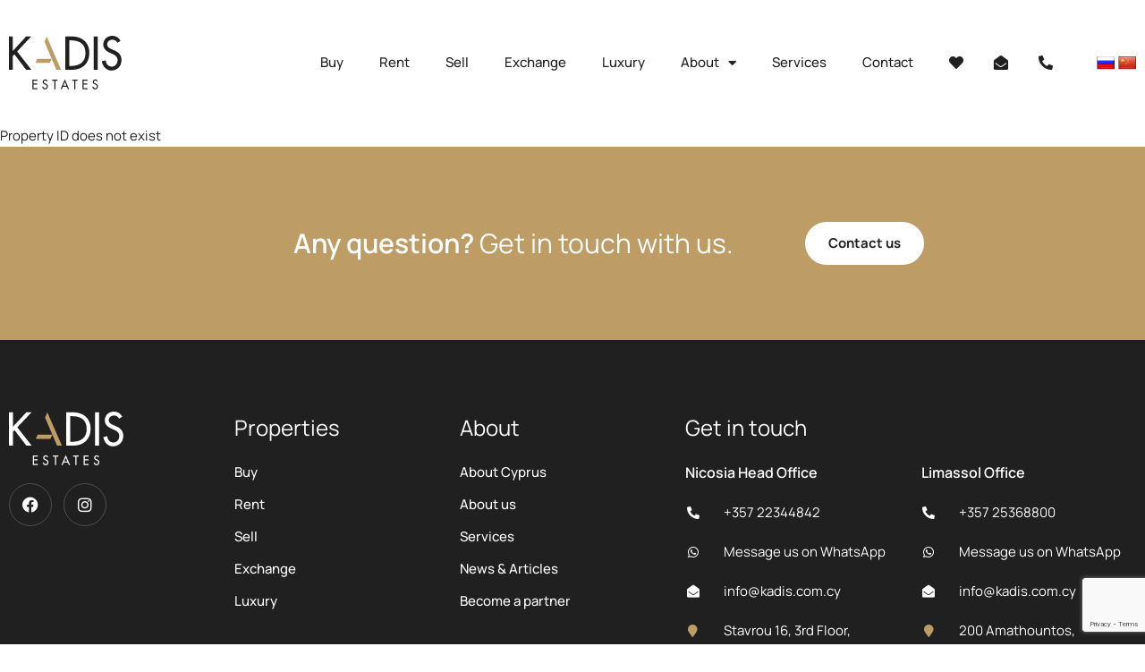

--- FILE ---
content_type: text/html; charset=UTF-8
request_url: https://kadis.com.cy/property-1565/2-bed-apartment-in-makedonitissa/
body_size: 14326
content:
<!doctype html>
<html lang="en-US">
<head>
	<meta charset="UTF-8">
	<meta name="viewport" content="width=device-width, initial-scale=1">
	<link rel="profile" href="https://gmpg.org/xfn/11">
	<meta name='robots' content='max-image-preview:large' />
<link rel='dns-prefetch' href='//maps.googleapis.com' />
<link rel='dns-prefetch' href='//www.google.com' />
<link rel='dns-prefetch' href='//translate.google.com' />
<link rel='dns-prefetch' href='//www.googletagmanager.com' />
<link href='https://fonts.gstatic.com' crossorigin rel='preconnect' />
<link rel="alternate" type="application/rss+xml" title="Kadis Estates &raquo; Feed" href="https://kadis.com.cy/feed/" />
<link rel="alternate" type="application/rss+xml" title="Kadis Estates &raquo; Comments Feed" href="https://kadis.com.cy/comments/feed/" />
<link rel="alternate" title="oEmbed (JSON)" type="application/json+oembed" href="https://kadis.com.cy/wp-json/oembed/1.0/embed?url=https%3A%2F%2Fkadis.com.cy%2Fproperty%2F" />
<link rel="alternate" title="oEmbed (XML)" type="text/xml+oembed" href="https://kadis.com.cy/wp-json/oembed/1.0/embed?url=https%3A%2F%2Fkadis.com.cy%2Fproperty%2F&#038;format=xml" />
		<!-- This site uses the Google Analytics by MonsterInsights plugin v9.11.1 - Using Analytics tracking - https://www.monsterinsights.com/ -->
		<!-- Note: MonsterInsights is not currently configured on this site. The site owner needs to authenticate with Google Analytics in the MonsterInsights settings panel. -->
					<!-- No tracking code set -->
				<!-- / Google Analytics by MonsterInsights -->
		<style id='wp-img-auto-sizes-contain-inline-css'>
img:is([sizes=auto i],[sizes^="auto," i]){contain-intrinsic-size:3000px 1500px}
/*# sourceURL=wp-img-auto-sizes-contain-inline-css */
</style>
<link rel='stylesheet' id='bdt-uikit-css' href='https://kadis.com.cy/wp-content/plugins/bdthemes-element-pack/assets/css/bdt-uikit.css?ver=3.15.1' media='all' />
<link rel='stylesheet' id='ep-helper-css' href='https://kadis.com.cy/wp-content/plugins/bdthemes-element-pack/assets/css/ep-helper.css?ver=6.15.3' media='all' />
<style id='wp-emoji-styles-inline-css'>

	img.wp-smiley, img.emoji {
		display: inline !important;
		border: none !important;
		box-shadow: none !important;
		height: 1em !important;
		width: 1em !important;
		margin: 0 0.07em !important;
		vertical-align: -0.1em !important;
		background: none !important;
		padding: 0 !important;
	}
/*# sourceURL=wp-emoji-styles-inline-css */
</style>
<link rel='stylesheet' id='wp-block-library-css' href='https://kadis.com.cy/wp-includes/css/dist/block-library/style.min.css?ver=6.9' media='all' />
<style id='global-styles-inline-css'>
:root{--wp--preset--aspect-ratio--square: 1;--wp--preset--aspect-ratio--4-3: 4/3;--wp--preset--aspect-ratio--3-4: 3/4;--wp--preset--aspect-ratio--3-2: 3/2;--wp--preset--aspect-ratio--2-3: 2/3;--wp--preset--aspect-ratio--16-9: 16/9;--wp--preset--aspect-ratio--9-16: 9/16;--wp--preset--color--black: #000000;--wp--preset--color--cyan-bluish-gray: #abb8c3;--wp--preset--color--white: #ffffff;--wp--preset--color--pale-pink: #f78da7;--wp--preset--color--vivid-red: #cf2e2e;--wp--preset--color--luminous-vivid-orange: #ff6900;--wp--preset--color--luminous-vivid-amber: #fcb900;--wp--preset--color--light-green-cyan: #7bdcb5;--wp--preset--color--vivid-green-cyan: #00d084;--wp--preset--color--pale-cyan-blue: #8ed1fc;--wp--preset--color--vivid-cyan-blue: #0693e3;--wp--preset--color--vivid-purple: #9b51e0;--wp--preset--gradient--vivid-cyan-blue-to-vivid-purple: linear-gradient(135deg,rgb(6,147,227) 0%,rgb(155,81,224) 100%);--wp--preset--gradient--light-green-cyan-to-vivid-green-cyan: linear-gradient(135deg,rgb(122,220,180) 0%,rgb(0,208,130) 100%);--wp--preset--gradient--luminous-vivid-amber-to-luminous-vivid-orange: linear-gradient(135deg,rgb(252,185,0) 0%,rgb(255,105,0) 100%);--wp--preset--gradient--luminous-vivid-orange-to-vivid-red: linear-gradient(135deg,rgb(255,105,0) 0%,rgb(207,46,46) 100%);--wp--preset--gradient--very-light-gray-to-cyan-bluish-gray: linear-gradient(135deg,rgb(238,238,238) 0%,rgb(169,184,195) 100%);--wp--preset--gradient--cool-to-warm-spectrum: linear-gradient(135deg,rgb(74,234,220) 0%,rgb(151,120,209) 20%,rgb(207,42,186) 40%,rgb(238,44,130) 60%,rgb(251,105,98) 80%,rgb(254,248,76) 100%);--wp--preset--gradient--blush-light-purple: linear-gradient(135deg,rgb(255,206,236) 0%,rgb(152,150,240) 100%);--wp--preset--gradient--blush-bordeaux: linear-gradient(135deg,rgb(254,205,165) 0%,rgb(254,45,45) 50%,rgb(107,0,62) 100%);--wp--preset--gradient--luminous-dusk: linear-gradient(135deg,rgb(255,203,112) 0%,rgb(199,81,192) 50%,rgb(65,88,208) 100%);--wp--preset--gradient--pale-ocean: linear-gradient(135deg,rgb(255,245,203) 0%,rgb(182,227,212) 50%,rgb(51,167,181) 100%);--wp--preset--gradient--electric-grass: linear-gradient(135deg,rgb(202,248,128) 0%,rgb(113,206,126) 100%);--wp--preset--gradient--midnight: linear-gradient(135deg,rgb(2,3,129) 0%,rgb(40,116,252) 100%);--wp--preset--font-size--small: 13px;--wp--preset--font-size--medium: 20px;--wp--preset--font-size--large: 36px;--wp--preset--font-size--x-large: 42px;--wp--preset--spacing--20: 0.44rem;--wp--preset--spacing--30: 0.67rem;--wp--preset--spacing--40: 1rem;--wp--preset--spacing--50: 1.5rem;--wp--preset--spacing--60: 2.25rem;--wp--preset--spacing--70: 3.38rem;--wp--preset--spacing--80: 5.06rem;--wp--preset--shadow--natural: 6px 6px 9px rgba(0, 0, 0, 0.2);--wp--preset--shadow--deep: 12px 12px 50px rgba(0, 0, 0, 0.4);--wp--preset--shadow--sharp: 6px 6px 0px rgba(0, 0, 0, 0.2);--wp--preset--shadow--outlined: 6px 6px 0px -3px rgb(255, 255, 255), 6px 6px rgb(0, 0, 0);--wp--preset--shadow--crisp: 6px 6px 0px rgb(0, 0, 0);}:where(.is-layout-flex){gap: 0.5em;}:where(.is-layout-grid){gap: 0.5em;}body .is-layout-flex{display: flex;}.is-layout-flex{flex-wrap: wrap;align-items: center;}.is-layout-flex > :is(*, div){margin: 0;}body .is-layout-grid{display: grid;}.is-layout-grid > :is(*, div){margin: 0;}:where(.wp-block-columns.is-layout-flex){gap: 2em;}:where(.wp-block-columns.is-layout-grid){gap: 2em;}:where(.wp-block-post-template.is-layout-flex){gap: 1.25em;}:where(.wp-block-post-template.is-layout-grid){gap: 1.25em;}.has-black-color{color: var(--wp--preset--color--black) !important;}.has-cyan-bluish-gray-color{color: var(--wp--preset--color--cyan-bluish-gray) !important;}.has-white-color{color: var(--wp--preset--color--white) !important;}.has-pale-pink-color{color: var(--wp--preset--color--pale-pink) !important;}.has-vivid-red-color{color: var(--wp--preset--color--vivid-red) !important;}.has-luminous-vivid-orange-color{color: var(--wp--preset--color--luminous-vivid-orange) !important;}.has-luminous-vivid-amber-color{color: var(--wp--preset--color--luminous-vivid-amber) !important;}.has-light-green-cyan-color{color: var(--wp--preset--color--light-green-cyan) !important;}.has-vivid-green-cyan-color{color: var(--wp--preset--color--vivid-green-cyan) !important;}.has-pale-cyan-blue-color{color: var(--wp--preset--color--pale-cyan-blue) !important;}.has-vivid-cyan-blue-color{color: var(--wp--preset--color--vivid-cyan-blue) !important;}.has-vivid-purple-color{color: var(--wp--preset--color--vivid-purple) !important;}.has-black-background-color{background-color: var(--wp--preset--color--black) !important;}.has-cyan-bluish-gray-background-color{background-color: var(--wp--preset--color--cyan-bluish-gray) !important;}.has-white-background-color{background-color: var(--wp--preset--color--white) !important;}.has-pale-pink-background-color{background-color: var(--wp--preset--color--pale-pink) !important;}.has-vivid-red-background-color{background-color: var(--wp--preset--color--vivid-red) !important;}.has-luminous-vivid-orange-background-color{background-color: var(--wp--preset--color--luminous-vivid-orange) !important;}.has-luminous-vivid-amber-background-color{background-color: var(--wp--preset--color--luminous-vivid-amber) !important;}.has-light-green-cyan-background-color{background-color: var(--wp--preset--color--light-green-cyan) !important;}.has-vivid-green-cyan-background-color{background-color: var(--wp--preset--color--vivid-green-cyan) !important;}.has-pale-cyan-blue-background-color{background-color: var(--wp--preset--color--pale-cyan-blue) !important;}.has-vivid-cyan-blue-background-color{background-color: var(--wp--preset--color--vivid-cyan-blue) !important;}.has-vivid-purple-background-color{background-color: var(--wp--preset--color--vivid-purple) !important;}.has-black-border-color{border-color: var(--wp--preset--color--black) !important;}.has-cyan-bluish-gray-border-color{border-color: var(--wp--preset--color--cyan-bluish-gray) !important;}.has-white-border-color{border-color: var(--wp--preset--color--white) !important;}.has-pale-pink-border-color{border-color: var(--wp--preset--color--pale-pink) !important;}.has-vivid-red-border-color{border-color: var(--wp--preset--color--vivid-red) !important;}.has-luminous-vivid-orange-border-color{border-color: var(--wp--preset--color--luminous-vivid-orange) !important;}.has-luminous-vivid-amber-border-color{border-color: var(--wp--preset--color--luminous-vivid-amber) !important;}.has-light-green-cyan-border-color{border-color: var(--wp--preset--color--light-green-cyan) !important;}.has-vivid-green-cyan-border-color{border-color: var(--wp--preset--color--vivid-green-cyan) !important;}.has-pale-cyan-blue-border-color{border-color: var(--wp--preset--color--pale-cyan-blue) !important;}.has-vivid-cyan-blue-border-color{border-color: var(--wp--preset--color--vivid-cyan-blue) !important;}.has-vivid-purple-border-color{border-color: var(--wp--preset--color--vivid-purple) !important;}.has-vivid-cyan-blue-to-vivid-purple-gradient-background{background: var(--wp--preset--gradient--vivid-cyan-blue-to-vivid-purple) !important;}.has-light-green-cyan-to-vivid-green-cyan-gradient-background{background: var(--wp--preset--gradient--light-green-cyan-to-vivid-green-cyan) !important;}.has-luminous-vivid-amber-to-luminous-vivid-orange-gradient-background{background: var(--wp--preset--gradient--luminous-vivid-amber-to-luminous-vivid-orange) !important;}.has-luminous-vivid-orange-to-vivid-red-gradient-background{background: var(--wp--preset--gradient--luminous-vivid-orange-to-vivid-red) !important;}.has-very-light-gray-to-cyan-bluish-gray-gradient-background{background: var(--wp--preset--gradient--very-light-gray-to-cyan-bluish-gray) !important;}.has-cool-to-warm-spectrum-gradient-background{background: var(--wp--preset--gradient--cool-to-warm-spectrum) !important;}.has-blush-light-purple-gradient-background{background: var(--wp--preset--gradient--blush-light-purple) !important;}.has-blush-bordeaux-gradient-background{background: var(--wp--preset--gradient--blush-bordeaux) !important;}.has-luminous-dusk-gradient-background{background: var(--wp--preset--gradient--luminous-dusk) !important;}.has-pale-ocean-gradient-background{background: var(--wp--preset--gradient--pale-ocean) !important;}.has-electric-grass-gradient-background{background: var(--wp--preset--gradient--electric-grass) !important;}.has-midnight-gradient-background{background: var(--wp--preset--gradient--midnight) !important;}.has-small-font-size{font-size: var(--wp--preset--font-size--small) !important;}.has-medium-font-size{font-size: var(--wp--preset--font-size--medium) !important;}.has-large-font-size{font-size: var(--wp--preset--font-size--large) !important;}.has-x-large-font-size{font-size: var(--wp--preset--font-size--x-large) !important;}
/*# sourceURL=global-styles-inline-css */
</style>

<style id='classic-theme-styles-inline-css'>
/*! This file is auto-generated */
.wp-block-button__link{color:#fff;background-color:#32373c;border-radius:9999px;box-shadow:none;text-decoration:none;padding:calc(.667em + 2px) calc(1.333em + 2px);font-size:1.125em}.wp-block-file__button{background:#32373c;color:#fff;text-decoration:none}
/*# sourceURL=/wp-includes/css/classic-themes.min.css */
</style>
<link rel='stylesheet' id='estatebud-select-css' href='https://kadis.com.cy/wp-content/plugins/estatebud-properties-listings/includes/../public/css/sumoselect.css?ver=3.0.0' media='all' />
<link rel='stylesheet' id='estatebud-override-css' href='https://kadis.com.cy/wp-content/plugins/estatebud-properties-listings/includes/../public/css/estatebud-sumoselect.css?ver=3.0.0' media='all' />
<link rel='stylesheet' id='font-awesome-css' href='https://kadis.com.cy/wp-content/plugins/elementor/assets/lib/font-awesome/css/font-awesome.min.css?ver=4.7.0' media='all' />
<link rel='stylesheet' id='estatebud-css' href='https://kadis.com.cy/wp-content/plugins/estatebud-properties-listings/public/css/estatebud-public.css?ver=5.5.0-rev7' media='all' />
<link rel='stylesheet' id='estatebud-theme-color-css' href='https://kadis.com.cy/wp-content/plugins/estatebud-properties-listings/public/css/estatebud-dynamic.php?13' media='all' />
<link rel='stylesheet' id='estatebud-slider-css' href='https://kadis.com.cy/wp-content/plugins/estatebud-properties-listings/public/css/slick.css?ver=5.5.0-rev7' media='all' />
<link rel='stylesheet' id='estatebud-slider-override-css' href='https://kadis.com.cy/wp-content/plugins/estatebud-properties-listings/public/css/estatebud-slick.css?ver=5.5.0-rev7' media='all' />
<link rel='stylesheet' id='estatebud-share-css' href='https://kadis.com.cy/wp-content/plugins/estatebud-properties-listings/public/css/jssocials.css?ver=5.5.0-rev7' media='all' />
<link rel='stylesheet' id='estatebud-fancybox-css' href='https://kadis.com.cy/wp-content/plugins/estatebud-properties-listings/public/css/jquery.fancybox.css?ver=5.5.0-rev7' media='all' />
<link rel='stylesheet' id='estatebud-share-theme-css' href='https://kadis.com.cy/wp-content/plugins/estatebud-properties-listings/public/css/jssocials-theme-minima.css?ver=5.5.0-rev7' media='all' />
<link rel='stylesheet' id='google-language-translator-css' href='https://kadis.com.cy/wp-content/plugins/google-language-translator/css/style.css?ver=6.0.20' media='' />
<link rel='stylesheet' id='hello-elementor-css' href='https://kadis.com.cy/wp-content/themes/hello-elementor/style.min.css?ver=2.7.1' media='all' />
<link rel='stylesheet' id='hello-elementor-theme-style-css' href='https://kadis.com.cy/wp-content/themes/hello-elementor/theme.min.css?ver=2.7.1' media='all' />
<link rel='stylesheet' id='elementor-frontend-css' href='https://kadis.com.cy/wp-content/plugins/elementor/assets/css/frontend.min.css?ver=3.28.3' media='all' />
<link rel='stylesheet' id='elementor-post-9-css' href='https://kadis.com.cy/wp-content/uploads/elementor/css/post-9.css?ver=1745255131' media='all' />
<link rel='stylesheet' id='elementor-icons-css' href='https://kadis.com.cy/wp-content/plugins/elementor/assets/lib/eicons/css/elementor-icons.min.css?ver=5.36.0' media='all' />
<link rel='stylesheet' id='elementor-pro-css' href='https://kadis.com.cy/wp-content/plugins/elementor-pro/assets/css/frontend.min.css?ver=3.22.1' media='all' />
<link rel='stylesheet' id='font-awesome-5-all-css' href='https://kadis.com.cy/wp-content/plugins/elementor/assets/lib/font-awesome/css/all.min.css?ver=3.28.3' media='all' />
<link rel='stylesheet' id='font-awesome-4-shim-css' href='https://kadis.com.cy/wp-content/plugins/elementor/assets/lib/font-awesome/css/v4-shims.min.css?ver=3.28.3' media='all' />
<link rel='stylesheet' id='elementor-post-115-css' href='https://kadis.com.cy/wp-content/uploads/elementor/css/post-115.css?ver=1745255132' media='all' />
<link rel='stylesheet' id='elementor-post-31-css' href='https://kadis.com.cy/wp-content/uploads/elementor/css/post-31.css?ver=1745255132' media='all' />
<link rel='stylesheet' id='elementor-gf-local-manrope-css' href='https://kadis.com.cy/wp-content/uploads/elementor/google-fonts/css/manrope.css?ver=1745255134' media='all' />
<link rel='stylesheet' id='elementor-icons-shared-0-css' href='https://kadis.com.cy/wp-content/plugins/elementor/assets/lib/font-awesome/css/fontawesome.min.css?ver=5.15.3' media='all' />
<link rel='stylesheet' id='elementor-icons-fa-solid-css' href='https://kadis.com.cy/wp-content/plugins/elementor/assets/lib/font-awesome/css/solid.min.css?ver=5.15.3' media='all' />
<link rel='stylesheet' id='elementor-icons-fa-brands-css' href='https://kadis.com.cy/wp-content/plugins/elementor/assets/lib/font-awesome/css/brands.min.css?ver=5.15.3' media='all' />
<script src="https://kadis.com.cy/wp-includes/js/jquery/jquery.min.js?ver=3.7.1" id="jquery-core-js"></script>
<script src="https://kadis.com.cy/wp-includes/js/jquery/jquery-migrate.min.js?ver=3.4.1" id="jquery-migrate-js"></script>
<script src="https://kadis.com.cy/wp-content/plugins/estatebud-properties-listings/includes/../public/js/sumoselect.full.min.js?ver=3.0.0" id="estatebud-select-js"></script>
<script id="estatebud-js-extra">
var estatebudL10n = {"show_less":"Simple Search","show_more":"Advanced Search","any":"Any","AddToFavorites":"Add to Favorites","RemoveFromFavorites":"Remove from Favorites"};
var estatebud = {"ajaxurl":"https://kadis.com.cy/wp-admin/admin-ajax.php","version":"5.5.0-rev7","is_details":"true","is_listing":"false","is_maps":"false","plugin_url":"https://kadis.com.cy/wp-content/plugins/estatebud-properties-listings/public/","lang":"en_US"};
//# sourceURL=estatebud-js-extra
</script>
<script src="https://kadis.com.cy/wp-content/plugins/estatebud-properties-listings/public/js/estatebud-public.js?ver=5.5.0-rev7" id="estatebud-js"></script>
<script src="https://kadis.com.cy/wp-content/plugins/estatebud-properties-listings/public/js/slick.min.js?ver=5.5.0-rev7" id="estatebud-slider-js"></script>
<script src="https://kadis.com.cy/wp-content/plugins/estatebud-properties-listings/public/js/jssocials.min.js?ver=5.5.0-rev7" id="estatebud-share-js"></script>
<script src="https://kadis.com.cy/wp-content/plugins/estatebud-properties-listings/public/js/jquery.fancybox.min.js?ver=5.5.0-rev7" id="estatebud-fancybox-js"></script>
<script src="https://kadis.com.cy/wp-content/plugins/elementor/assets/lib/font-awesome/js/v4-shims.min.js?ver=3.28.3" id="font-awesome-4-shim-js"></script>
<link rel="https://api.w.org/" href="https://kadis.com.cy/wp-json/" /><link rel="alternate" title="JSON" type="application/json" href="https://kadis.com.cy/wp-json/wp/v2/pages/17" /><link rel="EditURI" type="application/rsd+xml" title="RSD" href="https://kadis.com.cy/xmlrpc.php?rsd" />
<meta name="generator" content="WordPress 6.9" />
<link rel="canonical" href="https://kadis.com.cy/property/" />
<link rel='shortlink' href='https://kadis.com.cy/?p=17' />
<script>var estatebud_property_id = "1565";</script><title>2 Bed Apartment in Makedonitissa - Kadis Estates</title><meta name='description' content='SOLD

✔️2 Bedrooms
✔️2 W/C
✔️Internal Area 85m2
✔️Cov. Verandas 25,70m2
✔️Unc. Verandas 26,90m2
✔️Energy Efficiency A
✔️Photovoltaic Panels 1.8 kW

' /><meta property="og:url" content="https://kadis.com.cy/property-1565/2-bed-apartment-in-makedonitissa" /><meta property="og:title" content="2 Bed Apartment in Makedonitissa" /><meta property="og:description" content="SOLD

✔️2 Bedrooms
✔️2 W/C
✔️Internal Area 85m2
✔️Cov. Verandas 25,70m2
✔️Unc. Verandas 26,90m2
✔️Energy Efficiency A
✔️Photovoltaic Panels 1.8 kW

" /><meta property="og:image" content="https://estbd.io/1:3cc426e5/1565/65c235285cf31.jpg/large" /><meta property="og:site_name" content="Kadis Estates" /><style>#flags { width: auto !important; }
#flags li { display: flex; }
#flags a { margin-left: 4px; margin-right: 0 !important; }

html:not([lang=ru]):not([lang=zh-CN]) #flags a.en { display: none !important; }
html[lang=ru] #flags a.ru { display: none !important; }
html[lang=zh-CN] #flags a.zh-CN { display: none !important; }p.hello{font-size:12px;color:darkgray;}#google_language_translator,#flags{text-align:left;}#google_language_translator{clear:both;}#flags{width:165px;}#flags a{display:inline-block;margin-right:2px;}#google_language_translator a{display:none!important;}div.skiptranslate.goog-te-gadget{display:inline!important;}.goog-te-gadget{color:transparent!important;}.goog-te-gadget{font-size:0px!important;}.goog-branding{display:none;}.goog-tooltip{display: none!important;}.goog-tooltip:hover{display: none!important;}.goog-text-highlight{background-color:transparent!important;border:none!important;box-shadow:none!important;}#google_language_translator{display:none;}#google_language_translator select.goog-te-combo{color:#32373c;}div.skiptranslate{display:none!important;}body{top:0px!important;}#goog-gt-{display:none!important;}font font{background-color:transparent!important;box-shadow:none!important;position:initial!important;}#glt-translate-trigger{left:20px;right:auto;}#glt-translate-trigger > span{color:#ffffff;}#glt-translate-trigger{background:#f89406;}.goog-te-gadget .goog-te-combo{width:100%;}</style><meta name="generator" content="Site Kit by Google 1.168.0" /><meta name="generator" content="Elementor 3.28.3; features: additional_custom_breakpoints, e_local_google_fonts; settings: css_print_method-external, google_font-enabled, font_display-swap">
<!-- Google tag (gtag.js) -->
<script async src="https://www.googletagmanager.com/gtag/js?id=AW-10797347196"></script>
<script>
  window.dataLayer = window.dataLayer || [];
  function gtag(){dataLayer.push(arguments);}
  gtag('js', new Date());
  gtag('config', 'AW-10797347196');
  gtag('config', 'G-10DS79CLKK');
</script>
<!-- Meta Pixel Code -->
<script>
  !function(f,b,e,v,n,t,s)
  {if(f.fbq)return;n=f.fbq=function(){n.callMethod?
  n.callMethod.apply(n,arguments):n.queue.push(arguments)};
  if(!f._fbq)f._fbq=n;n.push=n;n.loaded=!0;n.version='2.0';
  n.queue=[];t=b.createElement(e);t.async=!0;
  t.src=v;s=b.getElementsByTagName(e)[0];
  s.parentNode.insertBefore(t,s)}(window, document,'script',
  'https://connect.facebook.net/en_US/fbevents.js');
  fbq('init', '598673108982526');
  fbq('track', 'PageView');
</script>
<noscript><img height="1" width="1" style="display:none"
  src="https://www.facebook.com/tr?id=598673108982526&ev=PageView&noscript=1"
/></noscript>
<!-- End Meta Pixel Code -->
			<style>
				.e-con.e-parent:nth-of-type(n+4):not(.e-lazyloaded):not(.e-no-lazyload),
				.e-con.e-parent:nth-of-type(n+4):not(.e-lazyloaded):not(.e-no-lazyload) * {
					background-image: none !important;
				}
				@media screen and (max-height: 1024px) {
					.e-con.e-parent:nth-of-type(n+3):not(.e-lazyloaded):not(.e-no-lazyload),
					.e-con.e-parent:nth-of-type(n+3):not(.e-lazyloaded):not(.e-no-lazyload) * {
						background-image: none !important;
					}
				}
				@media screen and (max-height: 640px) {
					.e-con.e-parent:nth-of-type(n+2):not(.e-lazyloaded):not(.e-no-lazyload),
					.e-con.e-parent:nth-of-type(n+2):not(.e-lazyloaded):not(.e-no-lazyload) * {
						background-image: none !important;
					}
				}
			</style>
			<link rel="icon" href="https://kadis.com.cy/wp-content/uploads/2023/03/cropped-favicon-32x32.png" sizes="32x32" />
<link rel="icon" href="https://kadis.com.cy/wp-content/uploads/2023/03/cropped-favicon-192x192.png" sizes="192x192" />
<link rel="apple-touch-icon" href="https://kadis.com.cy/wp-content/uploads/2023/03/cropped-favicon-180x180.png" />
<meta name="msapplication-TileImage" content="https://kadis.com.cy/wp-content/uploads/2023/03/cropped-favicon-270x270.png" />
		<style id="wp-custom-css">
			body {
	overflow-y: scroll;
	overflow-x: hidden;
	font-family: var(--e-global-typography-primary-font-family), sans-serif;
}
p:last-child { margin-bottom: 0; }

h1, h2, h3, h4, h5, h6 { margin-top: 0; margin-bottom: 10px; }

/* ELEMENTOR VIDEO BG */
.elementor .elementor-html5-video { height: 100% !important; }

/* ELEMENTOR ICON LIST */
.custom-icon-list .elementor-icon-list-item:last-child { align-items: flex-start; }
.custom-icon-list .elementor-icon-list-item:last-child .elementor-icon-list-icon { margin-top: 5px; }
.custom-icon-list .elementor-icon-list-item:last-child .elementor-icon-list-icon i { color: var(--e-global-color-primary); }

/* ELEMENTOR ICON LIST HOVER */
.custom-hover .elementor-icon-list-item a:after { transition: width 0.2s ease-in-out; content: ""; display: inline-block; width: 0; height: 2px; margin-left: 10px; background: var(--e-global-color-primary); }
.custom-hover .elementor-icon-list-item a:hover:after { width: 20px; }

/* CHECKBOX */
.custom-checkbox-form .elementor-field-type-acceptance input[type="checkbox"] + label {
  display: flex !important;
  flex-wrap: nowrap;
  align-items: flex-start;
  cursor: pointer;
  user-select: none;
	font-size: 13px !important;
	font-weight: 400 !important;
}
.custom-checkbox-form .elementor-field-type-acceptance input[type="checkbox"] {
  display: none !important;
}
.custom-checkbox-form .elementor-field-type-acceptance .custom-checkbox {
  flex-shrink: 0;
  display: flex;
  justify-content: center;
  align-items: center;
  box-sizing: border-box;
  width: 24px;
  height: 24px;
  margin: -1px 12px 0 0;
  background: #FFFFFF;
  border: 1px solid var(--e-global-color-ef707a6);
	border-radius: 4px;
  color: #FFFFFF;
  font-size: 11px;
}
.custom-checkbox-form .elementor-field-type-acceptance input[type="checkbox"]:checked + label .custom-checkbox {
  background: var(--e-global-color-secondary);
  border-color: var(--e-global-color-secondary);
}
.custom-checkbox-form .elementor-field-type-acceptance .custom-checkbox i {
  display: none;
}
.custom-checkbox-form .elementor-field-type-acceptance input[type="checkbox"]:checked + label .custom-checkbox i {
  display: block;
}

/* ELEMENT PACK MAP */
.bdt-advanced-map .bdt-advanced-gmap { margin: 0 !important; }		</style>
		<link rel='stylesheet' id='widget-image-css' href='https://kadis.com.cy/wp-content/plugins/elementor/assets/css/widget-image.min.css?ver=3.28.3' media='all' />
<link rel='stylesheet' id='widget-icon-list-css' href='https://kadis.com.cy/wp-content/plugins/elementor/assets/css/widget-icon-list.min.css?ver=3.28.3' media='all' />
<link rel='stylesheet' id='swiper-css' href='https://kadis.com.cy/wp-content/plugins/elementor/assets/lib/swiper/v8/css/swiper.min.css?ver=8.4.5' media='all' />
<link rel='stylesheet' id='e-swiper-css' href='https://kadis.com.cy/wp-content/plugins/elementor/assets/css/conditionals/e-swiper.min.css?ver=3.28.3' media='all' />
<link rel='stylesheet' id='widget-heading-css' href='https://kadis.com.cy/wp-content/plugins/elementor/assets/css/widget-heading.min.css?ver=3.28.3' media='all' />
<link rel='stylesheet' id='widget-social-icons-css' href='https://kadis.com.cy/wp-content/plugins/elementor/assets/css/widget-social-icons.min.css?ver=3.28.3' media='all' />
<link rel='stylesheet' id='e-apple-webkit-css' href='https://kadis.com.cy/wp-content/plugins/elementor/assets/css/conditionals/apple-webkit.min.css?ver=3.28.3' media='all' />
</head>
<body class="wp-singular page-template page-template-elementor_header_footer page page-id-17 wp-custom-logo wp-theme-hello-elementor elementor-default elementor-template-full-width elementor-kit-9">


<a class="skip-link screen-reader-text" href="#content">Skip to content</a>

		<div data-elementor-type="header" data-elementor-id="115" class="elementor elementor-115 elementor-location-header" data-elementor-post-type="elementor_library">
					<header class="elementor-section elementor-top-section elementor-element elementor-element-72ed4d1 elementor-section-boxed elementor-section-height-default elementor-section-height-default" data-id="72ed4d1" data-element_type="section">
						<div class="elementor-container elementor-column-gap-no">
					<div class="elementor-column elementor-col-100 elementor-top-column elementor-element elementor-element-33ba8b1" data-id="33ba8b1" data-element_type="column">
			<div class="elementor-widget-wrap elementor-element-populated">
						<section class="elementor-section elementor-inner-section elementor-element elementor-element-9d2a91b elementor-section-boxed elementor-section-height-default elementor-section-height-default" data-id="9d2a91b" data-element_type="section">
						<div class="elementor-container elementor-column-gap-no">
					<div class="elementor-column elementor-col-50 elementor-inner-column elementor-element elementor-element-7ad20c4" data-id="7ad20c4" data-element_type="column">
			<div class="elementor-widget-wrap elementor-element-populated">
						<div class="elementor-element elementor-element-3491937 elementor-widget elementor-widget-image" data-id="3491937" data-element_type="widget" data-widget_type="image.default">
				<div class="elementor-widget-container">
																<a href="https://kadis.com.cy/">
							<img width="128" height="60" src="https://kadis.com.cy/wp-content/uploads/2023/03/logo-black.svg" class="attachment-full size-full wp-image-24" alt="" />								</a>
															</div>
				</div>
					</div>
		</div>
				<div class="elementor-column elementor-col-50 elementor-inner-column elementor-element elementor-element-63b4ffa" data-id="63b4ffa" data-element_type="column">
			<div class="elementor-widget-wrap elementor-element-populated">
						<div class="elementor-element elementor-element-cf1d9fb elementor-nav-menu__align-end elementor-nav-menu--stretch elementor-nav-menu__text-align-center elementor-widget__width-auto elementor-nav-menu--dropdown-tablet elementor-nav-menu--toggle elementor-nav-menu--burger elementor-widget elementor-widget-nav-menu" data-id="cf1d9fb" data-element_type="widget" data-settings="{&quot;full_width&quot;:&quot;stretch&quot;,&quot;layout&quot;:&quot;horizontal&quot;,&quot;submenu_icon&quot;:{&quot;value&quot;:&quot;&lt;i class=\&quot;fas fa-caret-down\&quot;&gt;&lt;\/i&gt;&quot;,&quot;library&quot;:&quot;fa-solid&quot;},&quot;toggle&quot;:&quot;burger&quot;}" data-widget_type="nav-menu.default">
				<div class="elementor-widget-container">
								<nav class="elementor-nav-menu--main elementor-nav-menu__container elementor-nav-menu--layout-horizontal e--pointer-underline e--animation-fade">
				<ul id="menu-1-cf1d9fb" class="elementor-nav-menu"><li class="menu-item menu-item-type-post_type menu-item-object-page menu-item-98"><a href="https://kadis.com.cy/properties/buy/" class="elementor-item">Buy</a></li>
<li class="menu-item menu-item-type-post_type menu-item-object-page menu-item-97"><a href="https://kadis.com.cy/properties/rent/" class="elementor-item">Rent</a></li>
<li class="menu-item menu-item-type-post_type menu-item-object-page menu-item-96"><a href="https://kadis.com.cy/sell-your-property/" class="elementor-item">Sell</a></li>
<li class="menu-item menu-item-type-post_type menu-item-object-page menu-item-95"><a href="https://kadis.com.cy/properties/exchange/" class="elementor-item">Exchange</a></li>
<li class="menu-item menu-item-type-post_type menu-item-object-page menu-item-94"><a href="https://kadis.com.cy/properties/luxury/" class="elementor-item">Luxury</a></li>
<li class="menu-item menu-item-type-custom menu-item-object-custom menu-item-has-children menu-item-99"><a href="#" class="elementor-item elementor-item-anchor">About</a>
<ul class="sub-menu elementor-nav-menu--dropdown">
	<li class="menu-item menu-item-type-post_type menu-item-object-page menu-item-93"><a href="https://kadis.com.cy/about-us/" class="elementor-sub-item">About us</a></li>
	<li class="menu-item menu-item-type-post_type menu-item-object-page menu-item-92"><a href="https://kadis.com.cy/about-cyprus/" class="elementor-sub-item">About Cyprus</a></li>
</ul>
</li>
<li class="menu-item menu-item-type-post_type menu-item-object-page menu-item-91"><a href="https://kadis.com.cy/services/" class="elementor-item">Services</a></li>
<li class="menu-item menu-item-type-post_type menu-item-object-page menu-item-90"><a href="https://kadis.com.cy/contact/" class="elementor-item">Contact</a></li>
</ul>			</nav>
					<div class="elementor-menu-toggle" role="button" tabindex="0" aria-label="Menu Toggle" aria-expanded="false">
			<i aria-hidden="true" role="presentation" class="elementor-menu-toggle__icon--open eicon-menu-bar"></i><i aria-hidden="true" role="presentation" class="elementor-menu-toggle__icon--close eicon-close"></i>			<span class="elementor-screen-only">Menu</span>
		</div>
					<nav class="elementor-nav-menu--dropdown elementor-nav-menu__container" aria-hidden="true">
				<ul id="menu-2-cf1d9fb" class="elementor-nav-menu"><li class="menu-item menu-item-type-post_type menu-item-object-page menu-item-98"><a href="https://kadis.com.cy/properties/buy/" class="elementor-item" tabindex="-1">Buy</a></li>
<li class="menu-item menu-item-type-post_type menu-item-object-page menu-item-97"><a href="https://kadis.com.cy/properties/rent/" class="elementor-item" tabindex="-1">Rent</a></li>
<li class="menu-item menu-item-type-post_type menu-item-object-page menu-item-96"><a href="https://kadis.com.cy/sell-your-property/" class="elementor-item" tabindex="-1">Sell</a></li>
<li class="menu-item menu-item-type-post_type menu-item-object-page menu-item-95"><a href="https://kadis.com.cy/properties/exchange/" class="elementor-item" tabindex="-1">Exchange</a></li>
<li class="menu-item menu-item-type-post_type menu-item-object-page menu-item-94"><a href="https://kadis.com.cy/properties/luxury/" class="elementor-item" tabindex="-1">Luxury</a></li>
<li class="menu-item menu-item-type-custom menu-item-object-custom menu-item-has-children menu-item-99"><a href="#" class="elementor-item elementor-item-anchor" tabindex="-1">About</a>
<ul class="sub-menu elementor-nav-menu--dropdown">
	<li class="menu-item menu-item-type-post_type menu-item-object-page menu-item-93"><a href="https://kadis.com.cy/about-us/" class="elementor-sub-item" tabindex="-1">About us</a></li>
	<li class="menu-item menu-item-type-post_type menu-item-object-page menu-item-92"><a href="https://kadis.com.cy/about-cyprus/" class="elementor-sub-item" tabindex="-1">About Cyprus</a></li>
</ul>
</li>
<li class="menu-item menu-item-type-post_type menu-item-object-page menu-item-91"><a href="https://kadis.com.cy/services/" class="elementor-item" tabindex="-1">Services</a></li>
<li class="menu-item menu-item-type-post_type menu-item-object-page menu-item-90"><a href="https://kadis.com.cy/contact/" class="elementor-item" tabindex="-1">Contact</a></li>
</ul>			</nav>
						</div>
				</div>
				<div class="elementor-element elementor-element-9a84b13 elementor-icon-list--layout-inline elementor-widget__width-auto elementor-list-item-link-full_width elementor-widget elementor-widget-icon-list" data-id="9a84b13" data-element_type="widget" data-widget_type="icon-list.default">
				<div class="elementor-widget-container">
							<ul class="elementor-icon-list-items elementor-inline-items">
							<li class="elementor-icon-list-item elementor-inline-item">
											<a href="https://kadis.com.cy/properties/favorites/">

												<span class="elementor-icon-list-icon">
							<i aria-hidden="true" class="fas fa-heart"></i>						</span>
										<span class="elementor-icon-list-text"></span>
											</a>
									</li>
								<li class="elementor-icon-list-item elementor-inline-item">
											<a href="mailto:kadis@cytanet.com.cy">

												<span class="elementor-icon-list-icon">
							<i aria-hidden="true" class="fas fa-envelope-open"></i>						</span>
										<span class="elementor-icon-list-text"></span>
											</a>
									</li>
								<li class="elementor-icon-list-item elementor-inline-item">
											<a href="tel:+35722344842">

												<span class="elementor-icon-list-icon">
							<i aria-hidden="true" class="fas fa-phone-alt"></i>						</span>
										<span class="elementor-icon-list-text"></span>
											</a>
									</li>
						</ul>
						</div>
				</div>
				<div class="elementor-element elementor-element-f2962b7 elementor-widget__width-auto elementor-widget elementor-widget-wp-widget-glt_widget" data-id="f2962b7" data-element_type="widget" data-widget_type="wp-widget-glt_widget.default">
				<div class="elementor-widget-container">
					<div id="flags" class="size20"><ul id="sortable" class="ui-sortable" style="float:left"><li id="English"><a href="#" title="English" class="nturl notranslate en flag English"></a></li><li id="Russian"><a href="#" title="Russian" class="nturl notranslate ru flag Russian"></a></li><li id="Chinese (Simplified)"><a href="#" title="Chinese (Simplified)" class="nturl notranslate zh-CN flag Chinese (Simplified)"></a></li></ul></div><div id="google_language_translator" class="default-language-en"></div>				</div>
				</div>
					</div>
		</div>
					</div>
		</section>
					</div>
		</div>
					</div>
		</header>
				</div>
		Property ID does not exist
		<div data-elementor-type="footer" data-elementor-id="31" class="elementor elementor-31 elementor-location-footer" data-elementor-post-type="elementor_library">
					<section class="elementor-section elementor-top-section elementor-element elementor-element-5027696 elementor-section-boxed elementor-section-height-default elementor-section-height-default" data-id="5027696" data-element_type="section" data-settings="{&quot;background_background&quot;:&quot;classic&quot;}">
						<div class="elementor-container elementor-column-gap-no">
					<div class="elementor-column elementor-col-100 elementor-top-column elementor-element elementor-element-2001f46" data-id="2001f46" data-element_type="column">
			<div class="elementor-widget-wrap elementor-element-populated">
						<section class="elementor-section elementor-inner-section elementor-element elementor-element-cf6b186 elementor-section-boxed elementor-section-height-default elementor-section-height-default" data-id="cf6b186" data-element_type="section">
						<div class="elementor-container elementor-column-gap-no">
					<div class="elementor-column elementor-col-100 elementor-inner-column elementor-element elementor-element-c7715cf" data-id="c7715cf" data-element_type="column">
			<div class="elementor-widget-wrap elementor-element-populated">
						<div class="elementor-element elementor-element-aadd0da elementor-widget__width-auto elementor-widget-mobile__width-inherit elementor-widget elementor-widget-heading" data-id="aadd0da" data-element_type="widget" data-widget_type="heading.default">
				<div class="elementor-widget-container">
					<h4 class="elementor-heading-title elementor-size-default"><strong style="font-weight: 600;">Any question?</strong> Get in touch with us.</h4>				</div>
				</div>
				<div class="elementor-element elementor-element-c65863f elementor-widget__width-auto elementor-widget elementor-widget-button" data-id="c65863f" data-element_type="widget" data-widget_type="button.default">
				<div class="elementor-widget-container">
									<div class="elementor-button-wrapper">
					<a class="elementor-button elementor-button-link elementor-size-sm" href="https://kadis.com.cy/contact/">
						<span class="elementor-button-content-wrapper">
									<span class="elementor-button-text">Contact us</span>
					</span>
					</a>
				</div>
								</div>
				</div>
					</div>
		</div>
					</div>
		</section>
					</div>
		</div>
					</div>
		</section>
				<footer class="elementor-section elementor-top-section elementor-element elementor-element-28ea3ae elementor-section-boxed elementor-section-height-default elementor-section-height-default" data-id="28ea3ae" data-element_type="section" data-settings="{&quot;background_background&quot;:&quot;classic&quot;}">
						<div class="elementor-container elementor-column-gap-no">
					<div class="elementor-column elementor-col-100 elementor-top-column elementor-element elementor-element-d3ea83c" data-id="d3ea83c" data-element_type="column">
			<div class="elementor-widget-wrap elementor-element-populated">
						<section class="elementor-section elementor-inner-section elementor-element elementor-element-2afb80d elementor-section-boxed elementor-section-height-default elementor-section-height-default" data-id="2afb80d" data-element_type="section">
						<div class="elementor-container elementor-column-gap-no">
					<div class="elementor-column elementor-col-25 elementor-inner-column elementor-element elementor-element-3b032bf" data-id="3b032bf" data-element_type="column">
			<div class="elementor-widget-wrap elementor-element-populated">
						<div class="elementor-element elementor-element-48e027f elementor-widget elementor-widget-theme-site-logo elementor-widget-image" data-id="48e027f" data-element_type="widget" data-widget_type="theme-site-logo.default">
				<div class="elementor-widget-container">
											<a href="https://kadis.com.cy">
			<img width="128" height="60" src="https://kadis.com.cy/wp-content/uploads/2023/03/logo-white.svg" class="attachment-full size-full wp-image-25" alt="" />				</a>
											</div>
				</div>
				<div class="elementor-element elementor-element-d825b93 elementor-shape-circle e-grid-align-left e-grid-align-tablet-center elementor-grid-0 elementor-widget elementor-widget-social-icons" data-id="d825b93" data-element_type="widget" data-widget_type="social-icons.default">
				<div class="elementor-widget-container">
							<div class="elementor-social-icons-wrapper elementor-grid">
							<span class="elementor-grid-item">
					<a class="elementor-icon elementor-social-icon elementor-social-icon-facebook elementor-repeater-item-c65a5a9" href="https://www.facebook.com/KadisEstates" target="_blank">
						<span class="elementor-screen-only">Facebook</span>
						<i class="fab fa-facebook"></i>					</a>
				</span>
							<span class="elementor-grid-item">
					<a class="elementor-icon elementor-social-icon elementor-social-icon-instagram elementor-repeater-item-62362ab" href="https://www.instagram.com/kadisestates/" target="_blank">
						<span class="elementor-screen-only">Instagram</span>
						<i class="fab fa-instagram"></i>					</a>
				</span>
					</div>
						</div>
				</div>
					</div>
		</div>
				<div class="elementor-column elementor-col-25 elementor-inner-column elementor-element elementor-element-e5874f0" data-id="e5874f0" data-element_type="column">
			<div class="elementor-widget-wrap elementor-element-populated">
						<div class="elementor-element elementor-element-9e7f736 elementor-widget elementor-widget-heading" data-id="9e7f736" data-element_type="widget" data-widget_type="heading.default">
				<div class="elementor-widget-container">
					<h5 class="elementor-heading-title elementor-size-default">Properties</h5>				</div>
				</div>
				<div class="elementor-element elementor-element-e86ac87 elementor-list-item-link-inline custom-hover elementor-tablet-align-center elementor-icon-list--layout-traditional elementor-widget elementor-widget-icon-list" data-id="e86ac87" data-element_type="widget" data-widget_type="icon-list.default">
				<div class="elementor-widget-container">
							<ul class="elementor-icon-list-items">
							<li class="elementor-icon-list-item">
											<a href="https://kadis.com.cy/properties/buy/">

											<span class="elementor-icon-list-text">Buy</span>
											</a>
									</li>
								<li class="elementor-icon-list-item">
											<a href="https://kadis.com.cy/properties/rent/">

											<span class="elementor-icon-list-text">Rent</span>
											</a>
									</li>
								<li class="elementor-icon-list-item">
											<a href="https://kadis.com.cy/sell-your-property/">

											<span class="elementor-icon-list-text">Sell</span>
											</a>
									</li>
								<li class="elementor-icon-list-item">
											<a href="https://kadis.com.cy/properties/exchange/">

											<span class="elementor-icon-list-text">Exchange</span>
											</a>
									</li>
								<li class="elementor-icon-list-item">
											<a href="https://kadis.com.cy/properties/luxury/">

											<span class="elementor-icon-list-text">Luxury</span>
											</a>
									</li>
						</ul>
						</div>
				</div>
					</div>
		</div>
				<div class="elementor-column elementor-col-25 elementor-inner-column elementor-element elementor-element-324e30a" data-id="324e30a" data-element_type="column">
			<div class="elementor-widget-wrap elementor-element-populated">
						<div class="elementor-element elementor-element-e692284 elementor-widget elementor-widget-heading" data-id="e692284" data-element_type="widget" data-widget_type="heading.default">
				<div class="elementor-widget-container">
					<h5 class="elementor-heading-title elementor-size-default">About</h5>				</div>
				</div>
				<div class="elementor-element elementor-element-4e48570 elementor-list-item-link-inline custom-hover elementor-tablet-align-center elementor-icon-list--layout-traditional elementor-widget elementor-widget-icon-list" data-id="4e48570" data-element_type="widget" data-widget_type="icon-list.default">
				<div class="elementor-widget-container">
							<ul class="elementor-icon-list-items">
							<li class="elementor-icon-list-item">
											<a href="https://kadis.com.cy/about-cyprus/">

											<span class="elementor-icon-list-text">About Cyprus</span>
											</a>
									</li>
								<li class="elementor-icon-list-item">
											<a href="https://kadis.com.cy/about-us/">

											<span class="elementor-icon-list-text">About us</span>
											</a>
									</li>
								<li class="elementor-icon-list-item">
											<a href="https://kadis.com.cy/services/">

											<span class="elementor-icon-list-text">Services</span>
											</a>
									</li>
								<li class="elementor-icon-list-item">
											<a href="https://kadis.com.cy/news-and-articles/">

											<span class="elementor-icon-list-text">News & Articles</span>
											</a>
									</li>
								<li class="elementor-icon-list-item">
											<a href="https://kadis.com.cy/become-a-partner/">

											<span class="elementor-icon-list-text">Become a partner</span>
											</a>
									</li>
						</ul>
						</div>
				</div>
					</div>
		</div>
				<div class="elementor-column elementor-col-25 elementor-inner-column elementor-element elementor-element-f6b078d" data-id="f6b078d" data-element_type="column">
			<div class="elementor-widget-wrap elementor-element-populated">
						<div class="elementor-element elementor-element-c6b9e23 elementor-widget elementor-widget-heading" data-id="c6b9e23" data-element_type="widget" data-widget_type="heading.default">
				<div class="elementor-widget-container">
					<h5 class="elementor-heading-title elementor-size-default">Get in touch</h5>				</div>
				</div>
				<div class="elementor-element elementor-element-42dbde8 elementor-list-item-link-inline custom-icon-list elementor-tablet-align-center elementor-widget__width-auto elementor-widget-tablet__width-inherit elementor-icon-list--layout-traditional elementor-widget elementor-widget-icon-list" data-id="42dbde8" data-element_type="widget" data-widget_type="icon-list.default">
				<div class="elementor-widget-container">
							<ul class="elementor-icon-list-items">
							<li class="elementor-icon-list-item">
										<span class="elementor-icon-list-text"><strong style="font-size: 16px; font-weight: 600;">Nicosia Head Office</strong></span>
									</li>
								<li class="elementor-icon-list-item">
											<a href="tel:+35722344842">

												<span class="elementor-icon-list-icon">
							<i aria-hidden="true" class="fas fa-phone-alt"></i>						</span>
										<span class="elementor-icon-list-text">+357 22344842</span>
											</a>
									</li>
								<li class="elementor-icon-list-item">
											<a href="https://wa.me/+35794085566?text=Hello,+I+have+a+question%3F" target="_blank">

												<span class="elementor-icon-list-icon">
							<i aria-hidden="true" class="fab fa-whatsapp"></i>						</span>
										<span class="elementor-icon-list-text">Message us on WhatsApp</span>
											</a>
									</li>
								<li class="elementor-icon-list-item">
											<a href="mailto:info@kadis.com.cy">

												<span class="elementor-icon-list-icon">
							<i aria-hidden="true" class="fas fa-envelope-open"></i>						</span>
										<span class="elementor-icon-list-text">info@kadis.com.cy</span>
											</a>
									</li>
								<li class="elementor-icon-list-item">
											<span class="elementor-icon-list-icon">
							<i aria-hidden="true" class="fas fa-map-marker"></i>						</span>
										<span class="elementor-icon-list-text">Stavrou 16, 3rd Floor,<br />2035, Strovolos, Nicosia </span>
									</li>
						</ul>
						</div>
				</div>
				<div class="elementor-element elementor-element-88f7d51 elementor-list-item-link-inline custom-icon-list elementor-tablet-align-center elementor-widget__width-auto elementor-widget-tablet__width-inherit elementor-icon-list--layout-traditional elementor-widget elementor-widget-icon-list" data-id="88f7d51" data-element_type="widget" data-widget_type="icon-list.default">
				<div class="elementor-widget-container">
							<ul class="elementor-icon-list-items">
							<li class="elementor-icon-list-item">
										<span class="elementor-icon-list-text"><strong style="font-size: 16px; font-weight: 600;">Limassol Office</strong></span>
									</li>
								<li class="elementor-icon-list-item">
											<a href="tel:+35725368800">

												<span class="elementor-icon-list-icon">
							<i aria-hidden="true" class="fas fa-phone-alt"></i>						</span>
										<span class="elementor-icon-list-text">+357 25368800</span>
											</a>
									</li>
								<li class="elementor-icon-list-item">
											<a href="https://wa.me/+35794085566?text=Hello,+I+have+a+question%3F" target="_blank">

												<span class="elementor-icon-list-icon">
							<i aria-hidden="true" class="fab fa-whatsapp"></i>						</span>
										<span class="elementor-icon-list-text">Message us on WhatsApp</span>
											</a>
									</li>
								<li class="elementor-icon-list-item">
											<a href="mailto:info@kadis.com.cy">

												<span class="elementor-icon-list-icon">
							<i aria-hidden="true" class="fas fa-envelope-open"></i>						</span>
										<span class="elementor-icon-list-text">info@kadis.com.cy</span>
											</a>
									</li>
								<li class="elementor-icon-list-item">
											<span class="elementor-icon-list-icon">
							<i aria-hidden="true" class="fas fa-map-marker"></i>						</span>
										<span class="elementor-icon-list-text">200 Amathountos,<br />Parekklisia, Limassol 4533</span>
									</li>
						</ul>
						</div>
				</div>
					</div>
		</div>
					</div>
		</section>
					</div>
		</div>
					</div>
		</footer>
				<footer class="elementor-section elementor-top-section elementor-element elementor-element-c549e71 elementor-section-boxed elementor-section-height-default elementor-section-height-default" data-id="c549e71" data-element_type="section" data-settings="{&quot;background_background&quot;:&quot;classic&quot;}">
						<div class="elementor-container elementor-column-gap-no">
					<div class="elementor-column elementor-col-100 elementor-top-column elementor-element elementor-element-13e8dbc" data-id="13e8dbc" data-element_type="column">
			<div class="elementor-widget-wrap elementor-element-populated">
						<section class="elementor-section elementor-inner-section elementor-element elementor-element-cc4306a elementor-section-boxed elementor-section-height-default elementor-section-height-default" data-id="cc4306a" data-element_type="section">
						<div class="elementor-container elementor-column-gap-no">
					<div class="elementor-column elementor-col-50 elementor-inner-column elementor-element elementor-element-579ca5d" data-id="579ca5d" data-element_type="column">
			<div class="elementor-widget-wrap elementor-element-populated">
						<div class="elementor-element elementor-element-5b14d0d elementor-widget__width-auto elementor-widget elementor-widget-heading" data-id="5b14d0d" data-element_type="widget" data-widget_type="heading.default">
				<div class="elementor-widget-container">
					<span class="elementor-heading-title elementor-size-default">© 2026 Kadis Estates</span>				</div>
				</div>
				<div class="elementor-element elementor-element-053a1fb elementor-icon-list--layout-inline elementor-list-item-link-inline elementor-widget__width-auto elementor-widget elementor-widget-icon-list" data-id="053a1fb" data-element_type="widget" data-widget_type="icon-list.default">
				<div class="elementor-widget-container">
							<ul class="elementor-icon-list-items elementor-inline-items">
							<li class="elementor-icon-list-item elementor-inline-item">
											<a href="https://kadis.com.cy/privacy-policy/">

											<span class="elementor-icon-list-text">Privacy Policy</span>
											</a>
									</li>
								<li class="elementor-icon-list-item elementor-inline-item">
											<a href="https://kadis.com.cy/cookie-policy/">

											<span class="elementor-icon-list-text">Cookie Policy</span>
											</a>
									</li>
								<li class="elementor-icon-list-item elementor-inline-item">
											<a href="https://kadis.com.cy/sitemap/">

											<span class="elementor-icon-list-text">Sitemap</span>
											</a>
									</li>
						</ul>
						</div>
				</div>
					</div>
		</div>
				<div class="elementor-column elementor-col-50 elementor-inner-column elementor-element elementor-element-7a4748f" data-id="7a4748f" data-element_type="column">
			<div class="elementor-widget-wrap elementor-element-populated">
						<div class="elementor-element elementor-element-875b5da elementor-widget elementor-widget-heading" data-id="875b5da" data-element_type="widget" data-widget_type="heading.default">
				<div class="elementor-widget-container">
					<span class="elementor-heading-title elementor-size-default">Registered Real Estate Agent R.N. 506 L.N. 62E</span>				</div>
				</div>
					</div>
		</div>
					</div>
		</section>
					</div>
		</div>
					</div>
		</footer>
				</div>
		
<script type="speculationrules">
{"prefetch":[{"source":"document","where":{"and":[{"href_matches":"/*"},{"not":{"href_matches":["/wp-*.php","/wp-admin/*","/wp-content/uploads/*","/wp-content/*","/wp-content/plugins/*","/wp-content/themes/hello-elementor/*","/*\\?(.+)"]}},{"not":{"selector_matches":"a[rel~=\"nofollow\"]"}},{"not":{"selector_matches":".no-prefetch, .no-prefetch a"}}]},"eagerness":"conservative"}]}
</script>
<div id='glt-footer'></div><script>function GoogleLanguageTranslatorInit() { new google.translate.TranslateElement({pageLanguage: 'en', includedLanguages:'zh-CN,en,ru', autoDisplay: false}, 'google_language_translator');}</script>			<script>
				const lazyloadRunObserver = () => {
					const lazyloadBackgrounds = document.querySelectorAll( `.e-con.e-parent:not(.e-lazyloaded)` );
					const lazyloadBackgroundObserver = new IntersectionObserver( ( entries ) => {
						entries.forEach( ( entry ) => {
							if ( entry.isIntersecting ) {
								let lazyloadBackground = entry.target;
								if( lazyloadBackground ) {
									lazyloadBackground.classList.add( 'e-lazyloaded' );
								}
								lazyloadBackgroundObserver.unobserve( entry.target );
							}
						});
					}, { rootMargin: '200px 0px 200px 0px' } );
					lazyloadBackgrounds.forEach( ( lazyloadBackground ) => {
						lazyloadBackgroundObserver.observe( lazyloadBackground );
					} );
				};
				const events = [
					'DOMContentLoaded',
					'elementor/lazyload/observe',
				];
				events.forEach( ( event ) => {
					document.addEventListener( event, lazyloadRunObserver );
				} );
			</script>
			<script src="//maps.googleapis.com/maps/api/js?v=3.59&amp;language=en_US&amp;callback=estatebud_createMap&amp;key=AIzaSyAoWZrlymsIDMmqbY7SfBt5_wKQ5Qa2L3U&amp;ver=6.9" id="estatebud-maps-js"></script>
<script src="//www.google.com/recaptcha/api.js?render=6LfQHoYlAAAAABO6uYGUA2EhTl7qBcgwks0EEqTq&amp;ver=6.9" id="estatebud-recaptcha-js"></script>
<script src="https://kadis.com.cy/wp-content/plugins/google-language-translator/js/scripts.js?ver=6.0.20" id="scripts-js"></script>
<script src="//translate.google.com/translate_a/element.js?cb=GoogleLanguageTranslatorInit" id="scripts-google-js"></script>
<script id="rocket-browser-checker-js-after">
"use strict";var _createClass=function(){function defineProperties(target,props){for(var i=0;i<props.length;i++){var descriptor=props[i];descriptor.enumerable=descriptor.enumerable||!1,descriptor.configurable=!0,"value"in descriptor&&(descriptor.writable=!0),Object.defineProperty(target,descriptor.key,descriptor)}}return function(Constructor,protoProps,staticProps){return protoProps&&defineProperties(Constructor.prototype,protoProps),staticProps&&defineProperties(Constructor,staticProps),Constructor}}();function _classCallCheck(instance,Constructor){if(!(instance instanceof Constructor))throw new TypeError("Cannot call a class as a function")}var RocketBrowserCompatibilityChecker=function(){function RocketBrowserCompatibilityChecker(options){_classCallCheck(this,RocketBrowserCompatibilityChecker),this.passiveSupported=!1,this._checkPassiveOption(this),this.options=!!this.passiveSupported&&options}return _createClass(RocketBrowserCompatibilityChecker,[{key:"_checkPassiveOption",value:function(self){try{var options={get passive(){return!(self.passiveSupported=!0)}};window.addEventListener("test",null,options),window.removeEventListener("test",null,options)}catch(err){self.passiveSupported=!1}}},{key:"initRequestIdleCallback",value:function(){!1 in window&&(window.requestIdleCallback=function(cb){var start=Date.now();return setTimeout(function(){cb({didTimeout:!1,timeRemaining:function(){return Math.max(0,50-(Date.now()-start))}})},1)}),!1 in window&&(window.cancelIdleCallback=function(id){return clearTimeout(id)})}},{key:"isDataSaverModeOn",value:function(){return"connection"in navigator&&!0===navigator.connection.saveData}},{key:"supportsLinkPrefetch",value:function(){var elem=document.createElement("link");return elem.relList&&elem.relList.supports&&elem.relList.supports("prefetch")&&window.IntersectionObserver&&"isIntersecting"in IntersectionObserverEntry.prototype}},{key:"isSlowConnection",value:function(){return"connection"in navigator&&"effectiveType"in navigator.connection&&("2g"===navigator.connection.effectiveType||"slow-2g"===navigator.connection.effectiveType)}}]),RocketBrowserCompatibilityChecker}();
//# sourceURL=rocket-browser-checker-js-after
</script>
<script id="rocket-preload-links-js-extra">
var RocketPreloadLinksConfig = {"excludeUris":"/property-(.*)/|/properties/favorites/|/properties/favorites/|/(?:.+/)?feed(?:/(?:.+/?)?)?$|/(?:.+/)?embed/|/(index.php/)?(.*)wp-json(/.*|$)|/refer/|/go/|/recommend/|/recommends/","usesTrailingSlash":"1","imageExt":"jpg|jpeg|gif|png|tiff|bmp|webp|avif|pdf|doc|docx|xls|xlsx|php","fileExt":"jpg|jpeg|gif|png|tiff|bmp|webp|avif|pdf|doc|docx|xls|xlsx|php|html|htm","siteUrl":"https://kadis.com.cy","onHoverDelay":"100","rateThrottle":"3"};
//# sourceURL=rocket-preload-links-js-extra
</script>
<script id="rocket-preload-links-js-after">
(function() {
"use strict";var r="function"==typeof Symbol&&"symbol"==typeof Symbol.iterator?function(e){return typeof e}:function(e){return e&&"function"==typeof Symbol&&e.constructor===Symbol&&e!==Symbol.prototype?"symbol":typeof e},e=function(){function i(e,t){for(var n=0;n<t.length;n++){var i=t[n];i.enumerable=i.enumerable||!1,i.configurable=!0,"value"in i&&(i.writable=!0),Object.defineProperty(e,i.key,i)}}return function(e,t,n){return t&&i(e.prototype,t),n&&i(e,n),e}}();function i(e,t){if(!(e instanceof t))throw new TypeError("Cannot call a class as a function")}var t=function(){function n(e,t){i(this,n),this.browser=e,this.config=t,this.options=this.browser.options,this.prefetched=new Set,this.eventTime=null,this.threshold=1111,this.numOnHover=0}return e(n,[{key:"init",value:function(){!this.browser.supportsLinkPrefetch()||this.browser.isDataSaverModeOn()||this.browser.isSlowConnection()||(this.regex={excludeUris:RegExp(this.config.excludeUris,"i"),images:RegExp(".("+this.config.imageExt+")$","i"),fileExt:RegExp(".("+this.config.fileExt+")$","i")},this._initListeners(this))}},{key:"_initListeners",value:function(e){-1<this.config.onHoverDelay&&document.addEventListener("mouseover",e.listener.bind(e),e.listenerOptions),document.addEventListener("mousedown",e.listener.bind(e),e.listenerOptions),document.addEventListener("touchstart",e.listener.bind(e),e.listenerOptions)}},{key:"listener",value:function(e){var t=e.target.closest("a"),n=this._prepareUrl(t);if(null!==n)switch(e.type){case"mousedown":case"touchstart":this._addPrefetchLink(n);break;case"mouseover":this._earlyPrefetch(t,n,"mouseout")}}},{key:"_earlyPrefetch",value:function(t,e,n){var i=this,r=setTimeout(function(){if(r=null,0===i.numOnHover)setTimeout(function(){return i.numOnHover=0},1e3);else if(i.numOnHover>i.config.rateThrottle)return;i.numOnHover++,i._addPrefetchLink(e)},this.config.onHoverDelay);t.addEventListener(n,function e(){t.removeEventListener(n,e,{passive:!0}),null!==r&&(clearTimeout(r),r=null)},{passive:!0})}},{key:"_addPrefetchLink",value:function(i){return this.prefetched.add(i.href),new Promise(function(e,t){var n=document.createElement("link");n.rel="prefetch",n.href=i.href,n.onload=e,n.onerror=t,document.head.appendChild(n)}).catch(function(){})}},{key:"_prepareUrl",value:function(e){if(null===e||"object"!==(void 0===e?"undefined":r(e))||!1 in e||-1===["http:","https:"].indexOf(e.protocol))return null;var t=e.href.substring(0,this.config.siteUrl.length),n=this._getPathname(e.href,t),i={original:e.href,protocol:e.protocol,origin:t,pathname:n,href:t+n};return this._isLinkOk(i)?i:null}},{key:"_getPathname",value:function(e,t){var n=t?e.substring(this.config.siteUrl.length):e;return n.startsWith("/")||(n="/"+n),this._shouldAddTrailingSlash(n)?n+"/":n}},{key:"_shouldAddTrailingSlash",value:function(e){return this.config.usesTrailingSlash&&!e.endsWith("/")&&!this.regex.fileExt.test(e)}},{key:"_isLinkOk",value:function(e){return null!==e&&"object"===(void 0===e?"undefined":r(e))&&(!this.prefetched.has(e.href)&&e.origin===this.config.siteUrl&&-1===e.href.indexOf("?")&&-1===e.href.indexOf("#")&&!this.regex.excludeUris.test(e.href)&&!this.regex.images.test(e.href))}}],[{key:"run",value:function(){"undefined"!=typeof RocketPreloadLinksConfig&&new n(new RocketBrowserCompatibilityChecker({capture:!0,passive:!0}),RocketPreloadLinksConfig).init()}}]),n}();t.run();
}());

//# sourceURL=rocket-preload-links-js-after
</script>
<script src="https://kadis.com.cy/wp-content/themes/hello-elementor/assets/js/hello-frontend.min.js?ver=1.0.0" id="hello-theme-frontend-js"></script>
<script src="https://kadis.com.cy/wp-content/plugins/elementor-pro/assets/lib/smartmenus/jquery.smartmenus.min.js?ver=1.2.1" id="smartmenus-js"></script>
<script src="https://kadis.com.cy/wp-content/plugins/elementor/assets/lib/swiper/v8/swiper.min.js?ver=8.4.5" id="swiper-js"></script>
<script id="bdt-uikit-js-extra">
var element_pack_ajax_login_config = {"ajaxurl":"https://kadis.com.cy/wp-admin/admin-ajax.php","language":"en","loadingmessage":"Sending user info, please wait...","unknownerror":"Unknown error, make sure access is correct!"};
var ElementPackConfig = {"ajaxurl":"https://kadis.com.cy/wp-admin/admin-ajax.php","nonce":"04c3c004d1","data_table":{"language":{"lengthMenu":"Show _MENU_ Entries","info":"Showing _START_ to _END_ of _TOTAL_ entries","search":"Search :","sZeroRecords":"No matching records found","paginate":{"previous":"Previous","next":"Next"}}},"contact_form":{"sending_msg":"Sending message please wait...","captcha_nd":"Invisible captcha not defined!","captcha_nr":"Could not get invisible captcha response!"},"mailchimp":{"subscribing":"Subscribing you please wait..."},"search":{"more_result":"More Results","search_result":"SEARCH RESULT","not_found":"not found"},"elements_data":{"sections":[],"columns":[],"widgets":[]}};
//# sourceURL=bdt-uikit-js-extra
</script>
<script src="https://kadis.com.cy/wp-content/plugins/bdthemes-element-pack/assets/js/bdt-uikit.min.js?ver=3.15.1" id="bdt-uikit-js"></script>
<script src="https://kadis.com.cy/wp-content/plugins/elementor/assets/js/webpack.runtime.min.js?ver=3.28.3" id="elementor-webpack-runtime-js"></script>
<script src="https://kadis.com.cy/wp-content/plugins/elementor/assets/js/frontend-modules.min.js?ver=3.28.3" id="elementor-frontend-modules-js"></script>
<script src="https://kadis.com.cy/wp-includes/js/jquery/ui/core.min.js?ver=1.13.3" id="jquery-ui-core-js"></script>
<script id="elementor-frontend-js-before">
var elementorFrontendConfig = {"environmentMode":{"edit":false,"wpPreview":false,"isScriptDebug":false},"i18n":{"shareOnFacebook":"Share on Facebook","shareOnTwitter":"Share on Twitter","pinIt":"Pin it","download":"Download","downloadImage":"Download image","fullscreen":"Fullscreen","zoom":"Zoom","share":"Share","playVideo":"Play Video","previous":"Previous","next":"Next","close":"Close","a11yCarouselPrevSlideMessage":"Previous slide","a11yCarouselNextSlideMessage":"Next slide","a11yCarouselFirstSlideMessage":"This is the first slide","a11yCarouselLastSlideMessage":"This is the last slide","a11yCarouselPaginationBulletMessage":"Go to slide"},"is_rtl":false,"breakpoints":{"xs":0,"sm":480,"md":768,"lg":1025,"xl":1440,"xxl":1600},"responsive":{"breakpoints":{"mobile":{"label":"Mobile Portrait","value":767,"default_value":767,"direction":"max","is_enabled":true},"mobile_extra":{"label":"Mobile Landscape","value":880,"default_value":880,"direction":"max","is_enabled":false},"tablet":{"label":"Tablet Portrait","value":1024,"default_value":1024,"direction":"max","is_enabled":true},"tablet_extra":{"label":"Tablet Landscape","value":1200,"default_value":1200,"direction":"max","is_enabled":false},"laptop":{"label":"Laptop","value":1366,"default_value":1366,"direction":"max","is_enabled":false},"widescreen":{"label":"Widescreen","value":2400,"default_value":2400,"direction":"min","is_enabled":false}},"hasCustomBreakpoints":false},"version":"3.28.3","is_static":false,"experimentalFeatures":{"additional_custom_breakpoints":true,"e_local_google_fonts":true,"theme_builder_v2":true,"hello-theme-header-footer":true,"editor_v2":true,"home_screen":true,"display-conditions":true,"form-submissions":true,"taxonomy-filter":true},"urls":{"assets":"https:\/\/kadis.com.cy\/wp-content\/plugins\/elementor\/assets\/","ajaxurl":"https:\/\/kadis.com.cy\/wp-admin\/admin-ajax.php","uploadUrl":"https:\/\/kadis.com.cy\/wp-content\/uploads"},"nonces":{"floatingButtonsClickTracking":"0a3422c0f6"},"swiperClass":"swiper","settings":{"page":[],"editorPreferences":[]},"kit":{"body_background_background":"classic","active_breakpoints":["viewport_mobile","viewport_tablet"],"global_image_lightbox":"yes","lightbox_enable_counter":"yes","lightbox_enable_fullscreen":"yes","lightbox_enable_zoom":"yes","lightbox_enable_share":"yes","lightbox_title_src":"title","lightbox_description_src":"description","hello_header_logo_type":"logo","hello_header_menu_layout":"horizontal","hello_footer_logo_type":"logo"},"post":{"id":17,"title":"Property%20%230%20%E2%80%93%20Kadis%20Estates","excerpt":"","featuredImage":false}};
//# sourceURL=elementor-frontend-js-before
</script>
<script src="https://kadis.com.cy/wp-content/plugins/elementor/assets/js/frontend.min.js?ver=3.28.3" id="elementor-frontend-js"></script>
<script src="https://kadis.com.cy/wp-content/plugins/bdthemes-element-pack/assets/js/common/helper.min.js?ver=6.15.3" id="element-pack-helper-js"></script>
<script src="https://kadis.com.cy/wp-content/plugins/elementor-pro/assets/js/webpack-pro.runtime.min.js?ver=3.22.1" id="elementor-pro-webpack-runtime-js"></script>
<script src="https://kadis.com.cy/wp-includes/js/dist/hooks.min.js?ver=dd5603f07f9220ed27f1" id="wp-hooks-js"></script>
<script src="https://kadis.com.cy/wp-includes/js/dist/i18n.min.js?ver=c26c3dc7bed366793375" id="wp-i18n-js"></script>
<script id="wp-i18n-js-after">
wp.i18n.setLocaleData( { 'text direction\u0004ltr': [ 'ltr' ] } );
//# sourceURL=wp-i18n-js-after
</script>
<script id="elementor-pro-frontend-js-before">
var ElementorProFrontendConfig = {"ajaxurl":"https:\/\/kadis.com.cy\/wp-admin\/admin-ajax.php","nonce":"0c297793c9","urls":{"assets":"https:\/\/kadis.com.cy\/wp-content\/plugins\/elementor-pro\/assets\/","rest":"https:\/\/kadis.com.cy\/wp-json\/"},"shareButtonsNetworks":{"facebook":{"title":"Facebook","has_counter":true},"twitter":{"title":"Twitter"},"linkedin":{"title":"LinkedIn","has_counter":true},"pinterest":{"title":"Pinterest","has_counter":true},"reddit":{"title":"Reddit","has_counter":true},"vk":{"title":"VK","has_counter":true},"odnoklassniki":{"title":"OK","has_counter":true},"tumblr":{"title":"Tumblr"},"digg":{"title":"Digg"},"skype":{"title":"Skype"},"stumbleupon":{"title":"StumbleUpon","has_counter":true},"mix":{"title":"Mix"},"telegram":{"title":"Telegram"},"pocket":{"title":"Pocket","has_counter":true},"xing":{"title":"XING","has_counter":true},"whatsapp":{"title":"WhatsApp"},"email":{"title":"Email"},"print":{"title":"Print"},"x-twitter":{"title":"X"},"threads":{"title":"Threads"}},"facebook_sdk":{"lang":"en_US","app_id":""},"lottie":{"defaultAnimationUrl":"https:\/\/kadis.com.cy\/wp-content\/plugins\/elementor-pro\/modules\/lottie\/assets\/animations\/default.json"}};
//# sourceURL=elementor-pro-frontend-js-before
</script>
<script src="https://kadis.com.cy/wp-content/plugins/elementor-pro/assets/js/frontend.min.js?ver=3.22.1" id="elementor-pro-frontend-js"></script>
<script src="https://kadis.com.cy/wp-content/plugins/elementor-pro/assets/js/elements-handlers.min.js?ver=3.22.1" id="pro-elements-handlers-js"></script>

</body>
</html>


--- FILE ---
content_type: text/html; charset=utf-8
request_url: https://www.google.com/recaptcha/api2/anchor?ar=1&k=6LfQHoYlAAAAABO6uYGUA2EhTl7qBcgwks0EEqTq&co=aHR0cHM6Ly9rYWRpcy5jb20uY3k6NDQz&hl=en&v=PoyoqOPhxBO7pBk68S4YbpHZ&size=invisible&anchor-ms=20000&execute-ms=30000&cb=av19ldyu9b60
body_size: 48614
content:
<!DOCTYPE HTML><html dir="ltr" lang="en"><head><meta http-equiv="Content-Type" content="text/html; charset=UTF-8">
<meta http-equiv="X-UA-Compatible" content="IE=edge">
<title>reCAPTCHA</title>
<style type="text/css">
/* cyrillic-ext */
@font-face {
  font-family: 'Roboto';
  font-style: normal;
  font-weight: 400;
  font-stretch: 100%;
  src: url(//fonts.gstatic.com/s/roboto/v48/KFO7CnqEu92Fr1ME7kSn66aGLdTylUAMa3GUBHMdazTgWw.woff2) format('woff2');
  unicode-range: U+0460-052F, U+1C80-1C8A, U+20B4, U+2DE0-2DFF, U+A640-A69F, U+FE2E-FE2F;
}
/* cyrillic */
@font-face {
  font-family: 'Roboto';
  font-style: normal;
  font-weight: 400;
  font-stretch: 100%;
  src: url(//fonts.gstatic.com/s/roboto/v48/KFO7CnqEu92Fr1ME7kSn66aGLdTylUAMa3iUBHMdazTgWw.woff2) format('woff2');
  unicode-range: U+0301, U+0400-045F, U+0490-0491, U+04B0-04B1, U+2116;
}
/* greek-ext */
@font-face {
  font-family: 'Roboto';
  font-style: normal;
  font-weight: 400;
  font-stretch: 100%;
  src: url(//fonts.gstatic.com/s/roboto/v48/KFO7CnqEu92Fr1ME7kSn66aGLdTylUAMa3CUBHMdazTgWw.woff2) format('woff2');
  unicode-range: U+1F00-1FFF;
}
/* greek */
@font-face {
  font-family: 'Roboto';
  font-style: normal;
  font-weight: 400;
  font-stretch: 100%;
  src: url(//fonts.gstatic.com/s/roboto/v48/KFO7CnqEu92Fr1ME7kSn66aGLdTylUAMa3-UBHMdazTgWw.woff2) format('woff2');
  unicode-range: U+0370-0377, U+037A-037F, U+0384-038A, U+038C, U+038E-03A1, U+03A3-03FF;
}
/* math */
@font-face {
  font-family: 'Roboto';
  font-style: normal;
  font-weight: 400;
  font-stretch: 100%;
  src: url(//fonts.gstatic.com/s/roboto/v48/KFO7CnqEu92Fr1ME7kSn66aGLdTylUAMawCUBHMdazTgWw.woff2) format('woff2');
  unicode-range: U+0302-0303, U+0305, U+0307-0308, U+0310, U+0312, U+0315, U+031A, U+0326-0327, U+032C, U+032F-0330, U+0332-0333, U+0338, U+033A, U+0346, U+034D, U+0391-03A1, U+03A3-03A9, U+03B1-03C9, U+03D1, U+03D5-03D6, U+03F0-03F1, U+03F4-03F5, U+2016-2017, U+2034-2038, U+203C, U+2040, U+2043, U+2047, U+2050, U+2057, U+205F, U+2070-2071, U+2074-208E, U+2090-209C, U+20D0-20DC, U+20E1, U+20E5-20EF, U+2100-2112, U+2114-2115, U+2117-2121, U+2123-214F, U+2190, U+2192, U+2194-21AE, U+21B0-21E5, U+21F1-21F2, U+21F4-2211, U+2213-2214, U+2216-22FF, U+2308-230B, U+2310, U+2319, U+231C-2321, U+2336-237A, U+237C, U+2395, U+239B-23B7, U+23D0, U+23DC-23E1, U+2474-2475, U+25AF, U+25B3, U+25B7, U+25BD, U+25C1, U+25CA, U+25CC, U+25FB, U+266D-266F, U+27C0-27FF, U+2900-2AFF, U+2B0E-2B11, U+2B30-2B4C, U+2BFE, U+3030, U+FF5B, U+FF5D, U+1D400-1D7FF, U+1EE00-1EEFF;
}
/* symbols */
@font-face {
  font-family: 'Roboto';
  font-style: normal;
  font-weight: 400;
  font-stretch: 100%;
  src: url(//fonts.gstatic.com/s/roboto/v48/KFO7CnqEu92Fr1ME7kSn66aGLdTylUAMaxKUBHMdazTgWw.woff2) format('woff2');
  unicode-range: U+0001-000C, U+000E-001F, U+007F-009F, U+20DD-20E0, U+20E2-20E4, U+2150-218F, U+2190, U+2192, U+2194-2199, U+21AF, U+21E6-21F0, U+21F3, U+2218-2219, U+2299, U+22C4-22C6, U+2300-243F, U+2440-244A, U+2460-24FF, U+25A0-27BF, U+2800-28FF, U+2921-2922, U+2981, U+29BF, U+29EB, U+2B00-2BFF, U+4DC0-4DFF, U+FFF9-FFFB, U+10140-1018E, U+10190-1019C, U+101A0, U+101D0-101FD, U+102E0-102FB, U+10E60-10E7E, U+1D2C0-1D2D3, U+1D2E0-1D37F, U+1F000-1F0FF, U+1F100-1F1AD, U+1F1E6-1F1FF, U+1F30D-1F30F, U+1F315, U+1F31C, U+1F31E, U+1F320-1F32C, U+1F336, U+1F378, U+1F37D, U+1F382, U+1F393-1F39F, U+1F3A7-1F3A8, U+1F3AC-1F3AF, U+1F3C2, U+1F3C4-1F3C6, U+1F3CA-1F3CE, U+1F3D4-1F3E0, U+1F3ED, U+1F3F1-1F3F3, U+1F3F5-1F3F7, U+1F408, U+1F415, U+1F41F, U+1F426, U+1F43F, U+1F441-1F442, U+1F444, U+1F446-1F449, U+1F44C-1F44E, U+1F453, U+1F46A, U+1F47D, U+1F4A3, U+1F4B0, U+1F4B3, U+1F4B9, U+1F4BB, U+1F4BF, U+1F4C8-1F4CB, U+1F4D6, U+1F4DA, U+1F4DF, U+1F4E3-1F4E6, U+1F4EA-1F4ED, U+1F4F7, U+1F4F9-1F4FB, U+1F4FD-1F4FE, U+1F503, U+1F507-1F50B, U+1F50D, U+1F512-1F513, U+1F53E-1F54A, U+1F54F-1F5FA, U+1F610, U+1F650-1F67F, U+1F687, U+1F68D, U+1F691, U+1F694, U+1F698, U+1F6AD, U+1F6B2, U+1F6B9-1F6BA, U+1F6BC, U+1F6C6-1F6CF, U+1F6D3-1F6D7, U+1F6E0-1F6EA, U+1F6F0-1F6F3, U+1F6F7-1F6FC, U+1F700-1F7FF, U+1F800-1F80B, U+1F810-1F847, U+1F850-1F859, U+1F860-1F887, U+1F890-1F8AD, U+1F8B0-1F8BB, U+1F8C0-1F8C1, U+1F900-1F90B, U+1F93B, U+1F946, U+1F984, U+1F996, U+1F9E9, U+1FA00-1FA6F, U+1FA70-1FA7C, U+1FA80-1FA89, U+1FA8F-1FAC6, U+1FACE-1FADC, U+1FADF-1FAE9, U+1FAF0-1FAF8, U+1FB00-1FBFF;
}
/* vietnamese */
@font-face {
  font-family: 'Roboto';
  font-style: normal;
  font-weight: 400;
  font-stretch: 100%;
  src: url(//fonts.gstatic.com/s/roboto/v48/KFO7CnqEu92Fr1ME7kSn66aGLdTylUAMa3OUBHMdazTgWw.woff2) format('woff2');
  unicode-range: U+0102-0103, U+0110-0111, U+0128-0129, U+0168-0169, U+01A0-01A1, U+01AF-01B0, U+0300-0301, U+0303-0304, U+0308-0309, U+0323, U+0329, U+1EA0-1EF9, U+20AB;
}
/* latin-ext */
@font-face {
  font-family: 'Roboto';
  font-style: normal;
  font-weight: 400;
  font-stretch: 100%;
  src: url(//fonts.gstatic.com/s/roboto/v48/KFO7CnqEu92Fr1ME7kSn66aGLdTylUAMa3KUBHMdazTgWw.woff2) format('woff2');
  unicode-range: U+0100-02BA, U+02BD-02C5, U+02C7-02CC, U+02CE-02D7, U+02DD-02FF, U+0304, U+0308, U+0329, U+1D00-1DBF, U+1E00-1E9F, U+1EF2-1EFF, U+2020, U+20A0-20AB, U+20AD-20C0, U+2113, U+2C60-2C7F, U+A720-A7FF;
}
/* latin */
@font-face {
  font-family: 'Roboto';
  font-style: normal;
  font-weight: 400;
  font-stretch: 100%;
  src: url(//fonts.gstatic.com/s/roboto/v48/KFO7CnqEu92Fr1ME7kSn66aGLdTylUAMa3yUBHMdazQ.woff2) format('woff2');
  unicode-range: U+0000-00FF, U+0131, U+0152-0153, U+02BB-02BC, U+02C6, U+02DA, U+02DC, U+0304, U+0308, U+0329, U+2000-206F, U+20AC, U+2122, U+2191, U+2193, U+2212, U+2215, U+FEFF, U+FFFD;
}
/* cyrillic-ext */
@font-face {
  font-family: 'Roboto';
  font-style: normal;
  font-weight: 500;
  font-stretch: 100%;
  src: url(//fonts.gstatic.com/s/roboto/v48/KFO7CnqEu92Fr1ME7kSn66aGLdTylUAMa3GUBHMdazTgWw.woff2) format('woff2');
  unicode-range: U+0460-052F, U+1C80-1C8A, U+20B4, U+2DE0-2DFF, U+A640-A69F, U+FE2E-FE2F;
}
/* cyrillic */
@font-face {
  font-family: 'Roboto';
  font-style: normal;
  font-weight: 500;
  font-stretch: 100%;
  src: url(//fonts.gstatic.com/s/roboto/v48/KFO7CnqEu92Fr1ME7kSn66aGLdTylUAMa3iUBHMdazTgWw.woff2) format('woff2');
  unicode-range: U+0301, U+0400-045F, U+0490-0491, U+04B0-04B1, U+2116;
}
/* greek-ext */
@font-face {
  font-family: 'Roboto';
  font-style: normal;
  font-weight: 500;
  font-stretch: 100%;
  src: url(//fonts.gstatic.com/s/roboto/v48/KFO7CnqEu92Fr1ME7kSn66aGLdTylUAMa3CUBHMdazTgWw.woff2) format('woff2');
  unicode-range: U+1F00-1FFF;
}
/* greek */
@font-face {
  font-family: 'Roboto';
  font-style: normal;
  font-weight: 500;
  font-stretch: 100%;
  src: url(//fonts.gstatic.com/s/roboto/v48/KFO7CnqEu92Fr1ME7kSn66aGLdTylUAMa3-UBHMdazTgWw.woff2) format('woff2');
  unicode-range: U+0370-0377, U+037A-037F, U+0384-038A, U+038C, U+038E-03A1, U+03A3-03FF;
}
/* math */
@font-face {
  font-family: 'Roboto';
  font-style: normal;
  font-weight: 500;
  font-stretch: 100%;
  src: url(//fonts.gstatic.com/s/roboto/v48/KFO7CnqEu92Fr1ME7kSn66aGLdTylUAMawCUBHMdazTgWw.woff2) format('woff2');
  unicode-range: U+0302-0303, U+0305, U+0307-0308, U+0310, U+0312, U+0315, U+031A, U+0326-0327, U+032C, U+032F-0330, U+0332-0333, U+0338, U+033A, U+0346, U+034D, U+0391-03A1, U+03A3-03A9, U+03B1-03C9, U+03D1, U+03D5-03D6, U+03F0-03F1, U+03F4-03F5, U+2016-2017, U+2034-2038, U+203C, U+2040, U+2043, U+2047, U+2050, U+2057, U+205F, U+2070-2071, U+2074-208E, U+2090-209C, U+20D0-20DC, U+20E1, U+20E5-20EF, U+2100-2112, U+2114-2115, U+2117-2121, U+2123-214F, U+2190, U+2192, U+2194-21AE, U+21B0-21E5, U+21F1-21F2, U+21F4-2211, U+2213-2214, U+2216-22FF, U+2308-230B, U+2310, U+2319, U+231C-2321, U+2336-237A, U+237C, U+2395, U+239B-23B7, U+23D0, U+23DC-23E1, U+2474-2475, U+25AF, U+25B3, U+25B7, U+25BD, U+25C1, U+25CA, U+25CC, U+25FB, U+266D-266F, U+27C0-27FF, U+2900-2AFF, U+2B0E-2B11, U+2B30-2B4C, U+2BFE, U+3030, U+FF5B, U+FF5D, U+1D400-1D7FF, U+1EE00-1EEFF;
}
/* symbols */
@font-face {
  font-family: 'Roboto';
  font-style: normal;
  font-weight: 500;
  font-stretch: 100%;
  src: url(//fonts.gstatic.com/s/roboto/v48/KFO7CnqEu92Fr1ME7kSn66aGLdTylUAMaxKUBHMdazTgWw.woff2) format('woff2');
  unicode-range: U+0001-000C, U+000E-001F, U+007F-009F, U+20DD-20E0, U+20E2-20E4, U+2150-218F, U+2190, U+2192, U+2194-2199, U+21AF, U+21E6-21F0, U+21F3, U+2218-2219, U+2299, U+22C4-22C6, U+2300-243F, U+2440-244A, U+2460-24FF, U+25A0-27BF, U+2800-28FF, U+2921-2922, U+2981, U+29BF, U+29EB, U+2B00-2BFF, U+4DC0-4DFF, U+FFF9-FFFB, U+10140-1018E, U+10190-1019C, U+101A0, U+101D0-101FD, U+102E0-102FB, U+10E60-10E7E, U+1D2C0-1D2D3, U+1D2E0-1D37F, U+1F000-1F0FF, U+1F100-1F1AD, U+1F1E6-1F1FF, U+1F30D-1F30F, U+1F315, U+1F31C, U+1F31E, U+1F320-1F32C, U+1F336, U+1F378, U+1F37D, U+1F382, U+1F393-1F39F, U+1F3A7-1F3A8, U+1F3AC-1F3AF, U+1F3C2, U+1F3C4-1F3C6, U+1F3CA-1F3CE, U+1F3D4-1F3E0, U+1F3ED, U+1F3F1-1F3F3, U+1F3F5-1F3F7, U+1F408, U+1F415, U+1F41F, U+1F426, U+1F43F, U+1F441-1F442, U+1F444, U+1F446-1F449, U+1F44C-1F44E, U+1F453, U+1F46A, U+1F47D, U+1F4A3, U+1F4B0, U+1F4B3, U+1F4B9, U+1F4BB, U+1F4BF, U+1F4C8-1F4CB, U+1F4D6, U+1F4DA, U+1F4DF, U+1F4E3-1F4E6, U+1F4EA-1F4ED, U+1F4F7, U+1F4F9-1F4FB, U+1F4FD-1F4FE, U+1F503, U+1F507-1F50B, U+1F50D, U+1F512-1F513, U+1F53E-1F54A, U+1F54F-1F5FA, U+1F610, U+1F650-1F67F, U+1F687, U+1F68D, U+1F691, U+1F694, U+1F698, U+1F6AD, U+1F6B2, U+1F6B9-1F6BA, U+1F6BC, U+1F6C6-1F6CF, U+1F6D3-1F6D7, U+1F6E0-1F6EA, U+1F6F0-1F6F3, U+1F6F7-1F6FC, U+1F700-1F7FF, U+1F800-1F80B, U+1F810-1F847, U+1F850-1F859, U+1F860-1F887, U+1F890-1F8AD, U+1F8B0-1F8BB, U+1F8C0-1F8C1, U+1F900-1F90B, U+1F93B, U+1F946, U+1F984, U+1F996, U+1F9E9, U+1FA00-1FA6F, U+1FA70-1FA7C, U+1FA80-1FA89, U+1FA8F-1FAC6, U+1FACE-1FADC, U+1FADF-1FAE9, U+1FAF0-1FAF8, U+1FB00-1FBFF;
}
/* vietnamese */
@font-face {
  font-family: 'Roboto';
  font-style: normal;
  font-weight: 500;
  font-stretch: 100%;
  src: url(//fonts.gstatic.com/s/roboto/v48/KFO7CnqEu92Fr1ME7kSn66aGLdTylUAMa3OUBHMdazTgWw.woff2) format('woff2');
  unicode-range: U+0102-0103, U+0110-0111, U+0128-0129, U+0168-0169, U+01A0-01A1, U+01AF-01B0, U+0300-0301, U+0303-0304, U+0308-0309, U+0323, U+0329, U+1EA0-1EF9, U+20AB;
}
/* latin-ext */
@font-face {
  font-family: 'Roboto';
  font-style: normal;
  font-weight: 500;
  font-stretch: 100%;
  src: url(//fonts.gstatic.com/s/roboto/v48/KFO7CnqEu92Fr1ME7kSn66aGLdTylUAMa3KUBHMdazTgWw.woff2) format('woff2');
  unicode-range: U+0100-02BA, U+02BD-02C5, U+02C7-02CC, U+02CE-02D7, U+02DD-02FF, U+0304, U+0308, U+0329, U+1D00-1DBF, U+1E00-1E9F, U+1EF2-1EFF, U+2020, U+20A0-20AB, U+20AD-20C0, U+2113, U+2C60-2C7F, U+A720-A7FF;
}
/* latin */
@font-face {
  font-family: 'Roboto';
  font-style: normal;
  font-weight: 500;
  font-stretch: 100%;
  src: url(//fonts.gstatic.com/s/roboto/v48/KFO7CnqEu92Fr1ME7kSn66aGLdTylUAMa3yUBHMdazQ.woff2) format('woff2');
  unicode-range: U+0000-00FF, U+0131, U+0152-0153, U+02BB-02BC, U+02C6, U+02DA, U+02DC, U+0304, U+0308, U+0329, U+2000-206F, U+20AC, U+2122, U+2191, U+2193, U+2212, U+2215, U+FEFF, U+FFFD;
}
/* cyrillic-ext */
@font-face {
  font-family: 'Roboto';
  font-style: normal;
  font-weight: 900;
  font-stretch: 100%;
  src: url(//fonts.gstatic.com/s/roboto/v48/KFO7CnqEu92Fr1ME7kSn66aGLdTylUAMa3GUBHMdazTgWw.woff2) format('woff2');
  unicode-range: U+0460-052F, U+1C80-1C8A, U+20B4, U+2DE0-2DFF, U+A640-A69F, U+FE2E-FE2F;
}
/* cyrillic */
@font-face {
  font-family: 'Roboto';
  font-style: normal;
  font-weight: 900;
  font-stretch: 100%;
  src: url(//fonts.gstatic.com/s/roboto/v48/KFO7CnqEu92Fr1ME7kSn66aGLdTylUAMa3iUBHMdazTgWw.woff2) format('woff2');
  unicode-range: U+0301, U+0400-045F, U+0490-0491, U+04B0-04B1, U+2116;
}
/* greek-ext */
@font-face {
  font-family: 'Roboto';
  font-style: normal;
  font-weight: 900;
  font-stretch: 100%;
  src: url(//fonts.gstatic.com/s/roboto/v48/KFO7CnqEu92Fr1ME7kSn66aGLdTylUAMa3CUBHMdazTgWw.woff2) format('woff2');
  unicode-range: U+1F00-1FFF;
}
/* greek */
@font-face {
  font-family: 'Roboto';
  font-style: normal;
  font-weight: 900;
  font-stretch: 100%;
  src: url(//fonts.gstatic.com/s/roboto/v48/KFO7CnqEu92Fr1ME7kSn66aGLdTylUAMa3-UBHMdazTgWw.woff2) format('woff2');
  unicode-range: U+0370-0377, U+037A-037F, U+0384-038A, U+038C, U+038E-03A1, U+03A3-03FF;
}
/* math */
@font-face {
  font-family: 'Roboto';
  font-style: normal;
  font-weight: 900;
  font-stretch: 100%;
  src: url(//fonts.gstatic.com/s/roboto/v48/KFO7CnqEu92Fr1ME7kSn66aGLdTylUAMawCUBHMdazTgWw.woff2) format('woff2');
  unicode-range: U+0302-0303, U+0305, U+0307-0308, U+0310, U+0312, U+0315, U+031A, U+0326-0327, U+032C, U+032F-0330, U+0332-0333, U+0338, U+033A, U+0346, U+034D, U+0391-03A1, U+03A3-03A9, U+03B1-03C9, U+03D1, U+03D5-03D6, U+03F0-03F1, U+03F4-03F5, U+2016-2017, U+2034-2038, U+203C, U+2040, U+2043, U+2047, U+2050, U+2057, U+205F, U+2070-2071, U+2074-208E, U+2090-209C, U+20D0-20DC, U+20E1, U+20E5-20EF, U+2100-2112, U+2114-2115, U+2117-2121, U+2123-214F, U+2190, U+2192, U+2194-21AE, U+21B0-21E5, U+21F1-21F2, U+21F4-2211, U+2213-2214, U+2216-22FF, U+2308-230B, U+2310, U+2319, U+231C-2321, U+2336-237A, U+237C, U+2395, U+239B-23B7, U+23D0, U+23DC-23E1, U+2474-2475, U+25AF, U+25B3, U+25B7, U+25BD, U+25C1, U+25CA, U+25CC, U+25FB, U+266D-266F, U+27C0-27FF, U+2900-2AFF, U+2B0E-2B11, U+2B30-2B4C, U+2BFE, U+3030, U+FF5B, U+FF5D, U+1D400-1D7FF, U+1EE00-1EEFF;
}
/* symbols */
@font-face {
  font-family: 'Roboto';
  font-style: normal;
  font-weight: 900;
  font-stretch: 100%;
  src: url(//fonts.gstatic.com/s/roboto/v48/KFO7CnqEu92Fr1ME7kSn66aGLdTylUAMaxKUBHMdazTgWw.woff2) format('woff2');
  unicode-range: U+0001-000C, U+000E-001F, U+007F-009F, U+20DD-20E0, U+20E2-20E4, U+2150-218F, U+2190, U+2192, U+2194-2199, U+21AF, U+21E6-21F0, U+21F3, U+2218-2219, U+2299, U+22C4-22C6, U+2300-243F, U+2440-244A, U+2460-24FF, U+25A0-27BF, U+2800-28FF, U+2921-2922, U+2981, U+29BF, U+29EB, U+2B00-2BFF, U+4DC0-4DFF, U+FFF9-FFFB, U+10140-1018E, U+10190-1019C, U+101A0, U+101D0-101FD, U+102E0-102FB, U+10E60-10E7E, U+1D2C0-1D2D3, U+1D2E0-1D37F, U+1F000-1F0FF, U+1F100-1F1AD, U+1F1E6-1F1FF, U+1F30D-1F30F, U+1F315, U+1F31C, U+1F31E, U+1F320-1F32C, U+1F336, U+1F378, U+1F37D, U+1F382, U+1F393-1F39F, U+1F3A7-1F3A8, U+1F3AC-1F3AF, U+1F3C2, U+1F3C4-1F3C6, U+1F3CA-1F3CE, U+1F3D4-1F3E0, U+1F3ED, U+1F3F1-1F3F3, U+1F3F5-1F3F7, U+1F408, U+1F415, U+1F41F, U+1F426, U+1F43F, U+1F441-1F442, U+1F444, U+1F446-1F449, U+1F44C-1F44E, U+1F453, U+1F46A, U+1F47D, U+1F4A3, U+1F4B0, U+1F4B3, U+1F4B9, U+1F4BB, U+1F4BF, U+1F4C8-1F4CB, U+1F4D6, U+1F4DA, U+1F4DF, U+1F4E3-1F4E6, U+1F4EA-1F4ED, U+1F4F7, U+1F4F9-1F4FB, U+1F4FD-1F4FE, U+1F503, U+1F507-1F50B, U+1F50D, U+1F512-1F513, U+1F53E-1F54A, U+1F54F-1F5FA, U+1F610, U+1F650-1F67F, U+1F687, U+1F68D, U+1F691, U+1F694, U+1F698, U+1F6AD, U+1F6B2, U+1F6B9-1F6BA, U+1F6BC, U+1F6C6-1F6CF, U+1F6D3-1F6D7, U+1F6E0-1F6EA, U+1F6F0-1F6F3, U+1F6F7-1F6FC, U+1F700-1F7FF, U+1F800-1F80B, U+1F810-1F847, U+1F850-1F859, U+1F860-1F887, U+1F890-1F8AD, U+1F8B0-1F8BB, U+1F8C0-1F8C1, U+1F900-1F90B, U+1F93B, U+1F946, U+1F984, U+1F996, U+1F9E9, U+1FA00-1FA6F, U+1FA70-1FA7C, U+1FA80-1FA89, U+1FA8F-1FAC6, U+1FACE-1FADC, U+1FADF-1FAE9, U+1FAF0-1FAF8, U+1FB00-1FBFF;
}
/* vietnamese */
@font-face {
  font-family: 'Roboto';
  font-style: normal;
  font-weight: 900;
  font-stretch: 100%;
  src: url(//fonts.gstatic.com/s/roboto/v48/KFO7CnqEu92Fr1ME7kSn66aGLdTylUAMa3OUBHMdazTgWw.woff2) format('woff2');
  unicode-range: U+0102-0103, U+0110-0111, U+0128-0129, U+0168-0169, U+01A0-01A1, U+01AF-01B0, U+0300-0301, U+0303-0304, U+0308-0309, U+0323, U+0329, U+1EA0-1EF9, U+20AB;
}
/* latin-ext */
@font-face {
  font-family: 'Roboto';
  font-style: normal;
  font-weight: 900;
  font-stretch: 100%;
  src: url(//fonts.gstatic.com/s/roboto/v48/KFO7CnqEu92Fr1ME7kSn66aGLdTylUAMa3KUBHMdazTgWw.woff2) format('woff2');
  unicode-range: U+0100-02BA, U+02BD-02C5, U+02C7-02CC, U+02CE-02D7, U+02DD-02FF, U+0304, U+0308, U+0329, U+1D00-1DBF, U+1E00-1E9F, U+1EF2-1EFF, U+2020, U+20A0-20AB, U+20AD-20C0, U+2113, U+2C60-2C7F, U+A720-A7FF;
}
/* latin */
@font-face {
  font-family: 'Roboto';
  font-style: normal;
  font-weight: 900;
  font-stretch: 100%;
  src: url(//fonts.gstatic.com/s/roboto/v48/KFO7CnqEu92Fr1ME7kSn66aGLdTylUAMa3yUBHMdazQ.woff2) format('woff2');
  unicode-range: U+0000-00FF, U+0131, U+0152-0153, U+02BB-02BC, U+02C6, U+02DA, U+02DC, U+0304, U+0308, U+0329, U+2000-206F, U+20AC, U+2122, U+2191, U+2193, U+2212, U+2215, U+FEFF, U+FFFD;
}

</style>
<link rel="stylesheet" type="text/css" href="https://www.gstatic.com/recaptcha/releases/PoyoqOPhxBO7pBk68S4YbpHZ/styles__ltr.css">
<script nonce="gyy4H2UctlFGjKUhEMNlug" type="text/javascript">window['__recaptcha_api'] = 'https://www.google.com/recaptcha/api2/';</script>
<script type="text/javascript" src="https://www.gstatic.com/recaptcha/releases/PoyoqOPhxBO7pBk68S4YbpHZ/recaptcha__en.js" nonce="gyy4H2UctlFGjKUhEMNlug">
      
    </script></head>
<body><div id="rc-anchor-alert" class="rc-anchor-alert"></div>
<input type="hidden" id="recaptcha-token" value="[base64]">
<script type="text/javascript" nonce="gyy4H2UctlFGjKUhEMNlug">
      recaptcha.anchor.Main.init("[\x22ainput\x22,[\x22bgdata\x22,\x22\x22,\[base64]/[base64]/[base64]/ZyhXLGgpOnEoW04sMjEsbF0sVywwKSxoKSxmYWxzZSxmYWxzZSl9Y2F0Y2goayl7RygzNTgsVyk/[base64]/[base64]/[base64]/[base64]/[base64]/[base64]/[base64]/bmV3IEJbT10oRFswXSk6dz09Mj9uZXcgQltPXShEWzBdLERbMV0pOnc9PTM/bmV3IEJbT10oRFswXSxEWzFdLERbMl0pOnc9PTQ/[base64]/[base64]/[base64]/[base64]/[base64]\\u003d\x22,\[base64]\\u003d\\u003d\x22,\[base64]/HsK6aMK3XsOmwr/CqU43wp0kwqPDrknCpsO/H8OkwpLDhcO7w7oiwoVSw7oHLjnCmMKOJcKOKcONQnDDs0nDuMKfw6rDoUIfwrJlw4vDqcOAwpJmwqHChMKCRcKlVcKbIcKLdEnDgVN1wojDrWtybTTCtcOgcn9TAsORMMKiw6N/XXvDm8KGO8OXfifDkVXCtsKTw4LCtF5vwqcswr9Ow4XDqBPCgMKBExg0wrIUwp/[base64]/CrcOww4/DncOlUMKnw5Qtw5xKBsKdw44VwpzDhj0RX1oEw4RDwqpNHBl5eMO4wobCg8Kuw47CmSDDogIkJMOpQ8OCQMORw5nCmMOTXy3Do2NaESvDs8OLC8OuL1sFaMO/EHzDi8OQDcKEwqbCosOIJcKYw6LDgF7DkibCiFXCuMOdw6zDhsKgM2M4HXtwGQzClMOxw6vCsMKEwpzDtcOLTsK/PSliM0kqwpweU8ObIi7DrcKBwokJw7vChFA7wqXCt8K/wqrCoDvDn8Ofw73DscO9woROwpdsO8KBwo7DmMKbF8O/OMOHwqXCosO0MFPCuDzDulfCoMOFw5tXGkpwAcO3wqw6BMKCwrzDvcOGfDzDg8O/TcOBwoPCnMKGQsKZDSgMV3DDkMOCacKeSH1/[base64]/KsKZETcPwplze3zDucKtAcK1axfDu23CihQbLcOywrYubCYaEE3DusOJM1HCt8O1wqlTdsKNwqTDicO/dcOWb8OMwoLCkcKawpPDvBZMw7jCk8KjSsKRcsKEUcO2KkvChmvDiMKSD8O1G3wMwrZXwoTClxnDlUUpKsKOCH7Cg1orwrUxLhjCuDjDsBHCkFfDgMO0w4LClMOCwqbCnA7Dq2vDhMOhwqFwLcK1w6Znw4/Dq0F9wo1iMwDDiAvDrcKhwp8HND3CliXDk8KxTkrDlUcWFH4JwocqIsK0w5rCiMOETMKfGRF6egwUw4VVw7DDpMK4PUBZAMKGw6VLwrJuHzJWWFXDtMOOUwkWKTXDpsOmwp/DkX/CncKkYy9EHSzDhcOEMlzCncOmw4nDnijDrSxqUMKSw5NTw6rDhDgqwobDgVBjAcOUw5Fzw4Fbw7Y5OcKld8KMJsOffcKcwo4Vwqchw6ESUcOdHMOJCMKLw6LCm8KtwrvDnAVZw6/Dnkg2DcOIeMKCacKmUMOtBxZyXsKLw6LDssOkw5fCscK8eCVuXsOTbmVXw6PDocKrwpTDn8K6WMOUSxpKEhkJfGVbdcOtT8KQwqXCrcKIwqY4w7XCuMO8w4MlYsOMMMOacMOSwot+w4/Ck8Ovwq/[base64]/[base64]/KMOgOAJ9ccKAw4oRwqPDhcOhwpQFw6DDsSPCsjfCq8OLL19vLcO2R8KMEHMVw7RxwoV5w4ARwpsKwpjCmQHDqsOwecKxw75Ow6/[base64]/U8OiScKSw4UZw7JtZC4qfMO/[base64]/DtlAACsK3wpRwwq19Di/CgFVvLnplOzvCjFVNajLDsXTDhVZow4fDjEFTw73CncK/Y3NrwpfCgsK6woISw6VuwqdvQMO3w7/CoTTDiwTCkm9nwrfDmnjDlcO+wpoEwrZsXMKawonDj8OewqVzwpoBw5DDnkjCryVDbg/CvcOzw77CtcKdD8Omw6/ColnDhcOsTMKzAG0Pw4DCs8OaEW01YcK+YC0wwpkLwogkw4M7esO5HVDCiMK/w5IzVMOlQDFww4skwp3DvBZtOcKjBmDCjsOeBwXCkcKTCTN1w6JCw4gZIMKEw77CuMK0EcKGSHQDw5DDpMOOw4AeNsKSwqAmw57DtitAXcOZbjPDtsO1VSTDp2fCp3rDucKtwp/ChcOpETDCosOeCSJCwp0CNxp6wqI3Q1/DnBbDvDM+LsO3c8KQw6LDtUDDr8KWw7HDs0TDs1PDuF7CncKZw7B3w74yX0I3DMKrwo/[base64]/CgsO8SEPDtxRmwr9TwoMwwoFfwo5wwoohOy/[base64]/CmjPCpxDClU9VbXIXQS9yw7RXJcKFX8Ogw65bKXHCiMOxw5XDtwTCvMOOZ10TPzbDp8OPwoUUw6MQwqvDq2lFUMKkHcKBdnbCsCo3wojDjcO7wrIlwqEaQ8OJw5B0w5AFwp0XbcKhw7XCt8K3JsKqE13Cjmt9wqXCjjbDl8K/[base64]/w7YZdsO8ch/Dq8OPPyZJw7kfeRdiScOiBsKMP2fCihwBdFXCr0tyw4d7O0TDvMKgGsOGw6zCnnPCoMKqwoPCjMKfEEYQwpDCgsKGwpxNwoRsPsKTHsOEbMOaw6opwpnDuSbDqMOnIS3DqnPCpMKQO0bDnMOVbcOIw77Cn8OKwqAowqN6YFXDucO8IxUrwonDkyjCjV7ChncTEDN7w6/DoFseB2XDiGLDn8OBbB0hw69mSABnQcKNQ8K/O3vCgCLClcOIw5QJwr52T3llw6A2w4LCuRjCj3sAP8OEPzsdwqRJJMKlLMOkw7XClBBIw7dhw43CmQzCvGfDsMOuGW/[base64]/wqw0AcO5Hi0iw6jCscKYw7vCvMKhw58RYcOcwqPDgyTCl8OReMOINTXCocO0ej7Cj8Ksw4xYwrXCssO9wpwTGjXCicKKbBkuw5LCvTpEw6LDsR1fb10Pw6d/wrRCRsOqJUzDmlnCmsO2w4rCiQFawqfDj8Knw5zDocORbMOkBmTDjsKwworCrsOcw7NiwoLCrgIvXklWw7zDrcK7IQRlIMKnw6UaV0fCscKxNGvCgnliwpkfwoc3w5xiGidgw7vDtcK+F2TCoRkwwrzCpSVzUcKWw6bCrcKHw7lMw6NfecOaMF3Chx/Di2U1PsKPwrUfw6TDvismw4ZcSMOvw5LCqsKXFAbDlHF+wrHCmUcqwp5FaH/DijXCgMKqw7fCrmPCjBrDjxU+WsKfwpXCiMK/w5zCmD0Mwr3Du8OeUDfCkcK8w4bClcOeBgQEw5HCp1cAYl8pw4/CnMO1wpjChB1qd33ClgDCj8OMXMKzH0Uiw7XDscKxVcKIwo18wqlrwrfCjxHCuzpDYhjDnsKMJsKXw44owojDoCXCgwFLw4fCoX/CvMOLJkQTRg1FY03Dg3lewo3DiHPCq8OZw7fDqifDrMO2YsOXw57Ch8OXIsOvKznCqiUsYsOKHEPDr8ONF8KDCMKtwp/[base64]/w4PDrW7DvCksw5ghayhGw69twqzDrn/DqTQkJFB1w7fDg8Kiw6EZwrUTHcKDwrcBwrzCksOQw7XDtArDtsOdw7LDoG4CNxnCncOaw7pefsOpw7FIw77CsTJ7w7BwTFlNHcOpwppTwobDqMK2w7hgL8K3BsOUccKwBXNbw4Uow4/ClMOjw77Cr1nCh29oelA9w4rCjj1Jw6FQFMKCwq1xf8O7OQZpX18zcsKfwqXChDk6JcKXwrxERMOeMsK/[base64]/W8KgOUoDwo/CqcKSWXfClMKWFW3CgMO4Q8OLwoQ/YiDDmcKhwqLCjcO2YMKdw5kpw6t/PCkRHGJRw7rCh8KQW1FDQsOkwo3CtcOvwqFWwqrDvF1IHsK1w5xRHzHCmsKIw5DDhVvDuzfDg8Khw59/Tgd9w7E7wrDDmMOnw58GwqLDi39mwonDn8OJeXxZwpI0w4wfw6d1wpE3FcKyw7FkazMiE0fDrHs4PwQWwrLCiRxLMlnCnCXDpcK5X8OuQ27CmzluNcKnwqrCqDARw4bCjgTCmMOXfsK/GFUlU8KowrUOw4EbTMOQZMOzeQbDoMKGVkolwpzDiH56b8OQw5DChsKOw4XDhMO7w6VTwoATwqJxw5FTw4zCqnZFwoBTCiLCn8OfasO2wrlZw7fDrCNkw5VFw77DrnjCqSXCmcKtwoVFPMOHN8KfAibCs8KNEcKew7Jsw5rCn0xsw6chA0/[base64]/wqjDl8KmwplLEADDm17DuWh4einDt8OrHsKXwoIsfsKxLcKNa8KEwr8mSys3fB/CgcK9wqU2wrfCvcKpwowJwolLw59ZPsKxw5F6ccKsw5QdKU/DsEhCGB7CjXfCtgkjw7fDiTDDi8KTw5XCgQsmTMKxT24XdcOddsOcwpPDqsOzw44uw6zClsKvVFfCg0IYwqfDt2EkTMOnwqYFwr3Ct3/CklF+cTgKw5XDicOYwodRwrkgw5/[base64]/CoArCjVrDm2rDnsKSw47DosOawo9DNsOYBgpWfhUjRRzCjG/CvC/CsXbCj2QiJsKXB8KDwoDCnwbCp17CjcKBYjzDssKlBcOjwrXDm8O6esOREsK0w60wPWEPw6/[base64]/CuRxOJMOTL0gCGMKIw50gScKlV8KPw7PCu8Kfcx18a27DhsOvJsK6FmFuCHzDkcKtDl9yZm0RwoJ1wpMNNcOWwqJkw4/DqDpcTT/CkcKbwoUJwoMoHAoiw6PDpMKxPMKdUGbDpcOlw5DDmsKkw4/[base64]/DnFjCp8KNw59fBSdvwplMHwfDqH/[base64]/IUXDgMKUahzDg8O2Zy7CjsO8QXDCv2srM8KvXcO8wrHCj8KewrjCtVPDlcKlw5tXY8OXwqJYwprCjlDCny7DjcKRNBXCvgrDl8Oral/Cs8Kjw7PCkhhCCsOFIxbDssKyGsOIcsK9wok7woBxwrzCl8KXwq/[base64]/ClcOjYB8rDH7Crjp/KsO+wp3DkD7DrR3CjynCn8O8w7gzGx3CvXjDnMO3O8KZw7MrwrQHwqXDusKYwp1PAirChjRFaTovwonDg8KyG8OXwo7DsC94wqUFM2bDjcOkfMO1LMKkTsKMw77CvkF2w6rCgMKWwq1UwpDChWTDs8O2QMKlw755wpjCtynCvx9pGgnCssKVwoUTQnfDpW7Cj8K/JxrDiixLOTzCrnjChMKRw6E4XhFvDsORw6XDonIYwoLCusO/wrAwwqxgw6kgwqgkKMKpwp7ClsO/w4sEEAZLcsKNMkjCnsKhSMKZwqArw5MNw5hOG3kAwrvCs8Ogw73DrU4yw7Inw4Vgw6YuwqPCn0PCoRHDoMKISlbCtMOPYi/CvMKpNm3DosOCdWRCdW5Hwq3Dvx1DwpUkw6hxw58Cw6EUbCnCjmwZEMOCw5TCg8OBf8KxYxDDuQI4w7c4wozCnMO4d01Cw77DgMK+HXfDnMKVw4rCtmzDh8KpwqITc8K6w71BWwzCqsKOwpXDuhDCimjDvcOlHz/[base64]/DrXZZScKJwrDDhjnDiXx/[base64]/Cv8O5EMKcI8KMw4bDqsODwpABFWJFwo/[base64]/DpMKXZj5zw57DuDMSw7tRXn96ViTDgzzCr2LCvMO+wpFlw4PCgsOTwqFbN1N5UsOcw4jDjxjDiVDClcOiFcK+wpPCs0bCs8KTN8Kpw7lJLAA7IMOdw4VYdgrDs8K8UcKtwobCpHRvcSDCq2Y1wolsw4nDh1jCqgEfwqvDscK/w5spwrLCs044O8KxW0Ucw59TD8KkcgvCmMKLbzfDggAawoddG8KFGsOJwphkbsKmDQPDg29/woAlwotvSgpEf8KDT8K7w4p8QMK/HsOjSG06w7TDpB3DkcKywrBlBF4sRDsiw6bDoMOWw4jCkcOqSULDvG9tLcKLw4wWXcOqw6HCvUkXw7TCr8KsOxNaw686a8OpNcKxwoZ8CGDDj35cR8O8LgrCpcKXW8KhUHHCg0HDlMOIJD4vwrUHwoTCjAXCmTDCpzzCmcO9wqLCg8KyGsOfw5huB8Kqw4w/[base64]/wqPDt8Kuwr7Cv8KLQ8KVdcOkw71UdcOyw55ON8O5w4zCrMKEOcOBwoM0esKzw5FLwoTCi8KSJcOnBGHDmSgBRMONw6Y9wqBJw7F/wrt+w7vChgh3esKqIMOfwq9Gwo/[base64]/[base64]/[base64]/[base64]/DiMKdwozDj353JSsXRR1ZFsOmw5lGXlDDlMKFR8KlbSHCgT7CozTCr8OQw4/[base64]/QsOHDcO5w4LCkBjDi8K0A1HCpsKMDcOdwobDnMOZZArDhwnConLCu8OEecO/[base64]/DhClLRjQxZinCuMOzw6paNcOmKT1Xw7DDn1LDoAzDmwMbLcK3w5MfeMKQwoQ3w4nDisOyalLDocKYJG7CmkrCj8KdJMOAw4nCqXsWwpLCicOKw5TDn8KwwrjChEMfRcO+IXNUw7HCssKawoLDhsOgwr/[base64]/wpnCkMOpGFfDq8KawpgLw4Ibw63CusO1RXTCpcKeCcOOw6zCksK9wqQqwoxhASvDo8OHfXzDn0rCtlgOMXVQZ8KTw7PCjHYUMFXDgsO7CcO2MsKSSwYbY3wfNg/[base64]/woHCoV3CowsPYSdRwro8O1Irwq/CsMOSwoJGw7Aiw7zDlMKlw7YDw7sww73DvU7Cq2PChsKewo/[base64]/DsCs9wo18wrRLM8KBwpLCsRXDj8KKOMKdLz1ZIcK1GxbCv8OREztvd8KeKsKbwpNGwpXDjRdiBsKHwqY0ZizDn8Kew6zDlsKYwqN9w4jCvRkpY8KZw7hsWx7DkcKYZsKpwoXDsMO/TMOWaMK7woFoTWAXw4fDrgwmF8Okwr7CoCxHeMKswrk1wqsmDW8bwqlCYSFLwrw2wp8fdUFIwojDm8Kowr8bwqh2LQbDucObHz3DmsKODsOGwp7Dmi8qXMKuwrRSwoELw4xcwpAYdW7DnSrDg8KYKsOdwpwfScKpw6rCrMO4wqsnwoIPTXo6wr/Dp8OkJCFaQi/ChsOiw6gVw6kuR1FYw6nCoMOywrTDi2TDsMOiwpUPD8ObXnRTcz5cw6zDgnDDhsOOf8OpwpQjwod9w6VodXHCoGl/[base64]/CgHXChAs/w6rCt0jChhY2R8KKw7DCpsKYw6HCgsOTw6jCqsOGWcK8wqXDk3fDrh/[base64]/wqvCrig6IMOkGsKSPlfCncOiwpR0wpTDrXjDp8KfwokZax0Gw4PDrsKXwopSw5R0EsOJFghvwpzCnMKIEm3CrTTClzMEaMOJw6MCI8OTcH95w7/DqSxKZsKTecOIwqPDmcOiH8KSwojDnVTCiMOGFysobAw1eEXDsR/DjcKqMMKbHsO3ZGrDn0kscCgaGsO9w55nw7HDviQkKnZfN8OzwqBvQUYEbR1jw4t4wowvC3p3UcKuw6dfw746SXF8VnteIgLCoMOUNyIowrHCqMKcLsKADwbDmgbCtBIGYirDncKoWcK7UcOYwr/Ds0DDmRZyw6nDjirCpMK5woA6SMO7w6pNwrppwpLDrsO5wrbDisKBOcKzLAUWKcKIIGM1OcK5w6XDnxPCucOKwpnCssKfCTbClDMtGsOLKDnClcOHZMOUTFPCmcOmc8O0LMKowp/DrC8tw50vwpvDusO1wrA3OxzDjMOZwq8wBSYrw4FnMcKzNCDDh8O0V1tgw4TCuH8zKcOeZmHDgMOdw5XCvCnCi2DCtsOVw7/CpncpSsKXHGTCiG3DnsK2w7cowo/DoMOUwpgJEVfDqDYdw6QuS8O6dFtaf8KXwrt2bcOxwofDvMOuLXzCgsK+w43ClhzDicK8w7XDmsK1w4cWwp59V1ZRwrHClFBgL8KNw53CjMOsZcOYw7fCk8Kawq9zE1l5N8O/Z8KuwoIEP8OgFcOhM8Ocw5HDnl3CgEnDh8KcwoLCmcKaw7xvY8OtwpXDiFkMITDChSIZw6g2wooFwozCp3jCisOzw5PDlFJTwoLCh8O5MCDCm8OFw5FawrLCoQh4w482wqsAw6hMw7HDq8Oea8OCwrEcwphfJcKUAMOlVirConPDjsO2acKQc8K/wrFlw7N3E8Oiw7khwqR3w6ovJMK4w57CvMOydX4vw5oowoDDrsOdJ8OVw5nCmcOVw4Ubw7zDtMKTwrHDt8OcMBs9wpZyw6YzGRFfw4J/JMOdOsO9woR8w4tlwrLCqMKrw78jLcKMwpLCvsKKJEPDssKvEiJAw4JYBUHCjMO4JsO8wqLDi8K3w6rDs3snw4TCp8KowokUw7zCumbCjsOcwojCrsODwqceNxDCkkt4VsOOUMOtdsKhGMOaZ8O1wppiKwnDtMKOUcOHQAV1A8K5w4o+w4/ChMK+wpsQw5fDqcOlw5PDmm9+VjRkYTBsDT/[base64]/eylhwqvDongaeX3CnSMIwplfwrrDonhcwoUzEwVGw7onw5DDl8Ojw7jDhwA1wpsqCcKmw4MJIMKywrDChcKkTcKyw54MCwQ6w5PCpcOZS03CnMK1w7oMw4/DpHAuwrFVX8Krwo7CkcKFI8OFRxfCtFZ6b07DkcKjLUTCmm/Dn8O4w7zDmcOXw4pMeDDChDLCjnAhw7xtbcKYVMKOK3bCrMKlwpIPw7BSQkvCq2nCvMKjDzQ5NCocB3/CscKAwogsw7TCr8KUwoMyHBEsK2IRfcOmPsOJw4B2RMKnw6kPw7d9w4bDg1TDhC3DkcKQGGd/w57Cv3R+w6bDssKlw4MowrJXOsK+woISVcKTw4A/wonDjsOIWcONw5DDpMOmVcKtVMKrT8OiGinCtlfDghFnw4TClRxzD3nCvcOoLMKzw4p5wrYFd8Ogw77DqMKeYQ/ChXN4w7/DlRfDhlcMwotYw57CvwgkSyIew5/DlWtRwpvCnsKGw6QIw60Hw4bDgMKFMSRiPFfDgSxLYsOHe8OkV3/Dj8O3WmJQw6XDssOpw6bCkiTDk8KnT34cw5JzwoXDphfDl8Osw5HDvcKfwobDg8OowoIzUMOOIGdvwp84fXthw5gxwrDCvcOMw6ZtEcOrLsOeAcOEHEfCk2nDuTYLw7PCm8OMSgg4fkTDjSsYIAXCvsOcW0/DkhrDlU/ClF8vw6RuUB/ClMOjR8Ksw5jCmsO7w5/CgWExNcK0ZTXDrcK3w5PCsjDDgCLCq8O/[base64]/DosKMYhlqZgvDpX59w5o8wqrCvMOTwonDmXLDjMKYLsOFwqLCtgkswr/Csk7DhAMIVgjCp1RswqwbFcOow6Ipw4xRwrY8w6kUw5tgK8KOw4Y8w5XDojoVKw3CmcKwScOeA8OYw4I3M8OpJQ3Cp0RmwrfDjWjDlmBgw7Qqw4sFXxEzLV/Dp2/[base64]/DqWPDsTvDs8Oqw6oTwqFXwpDCpcKMw5vCjDVGw4sTDsK9w5PDkMOzwqvCvBwdRsKIX8KSw4s0PEXDr8OwwpQ2GcKdD8OyMEHCl8KAw7RcSxMPXm7CpBnDi8O3PjbDnQVFwojCumXDlz/Dv8OqLmbDoD3Cq8OEahYvwok3woIWasOVP3x6w6DDpCTCmsKPakjCjlrDpTBUwrPCkm/CjcKgw5jCqHwaEMKIUMKpw6w2c8K8w6U8fsKQwpjCojJ/dgMEB03DlyRcwoxaRQQMejURw78MwpXDgzFhOcOAQAXDnzjCggLDhMKNa8Kkw4FRQB4ewpE9YH4GYsO9U20LwpLDhi5twpIzScKVE3MgFcOWw7zDgsOYwpnDocOdd8O2wqYGQMOGw7zDtsO1wpLCgUYUegXDl0ktwr3DimPDjxIVwoIGHMOKwpPDt8O4w6/CpcOTJ3zDrWYdw67Dr8OHBcOlw6hXw57DklzDjwPDulPCqnUfTcOcZC7Dqwpfw77Drn4MwrBBw6MSaV3CmsOQI8KfdcKvSMOWJsKrKMOEUgBQJsKMd8OXQWNow5TCmRHConDChSPCrWbDnCdAw5YuMMO0ZngVwrHCuS5FJm/CgH44wobDumrDlsK1w47CqWQXw5PDpS4ZwoXCh8OMwrzDssKlOFvCjsO0PTwDwrQtwqFfwoTDmELCs33Dqn5IacKVw70lSMKgwpsGUl7DncOsMgN4McKOw5nDmwDDsAseETVTw6/CrsKSQ8Kdw5l0wqtywp9Bw5dAb8KEw4DDmcOtMA/DgcOkwqHCuMK6KUHCnsKIwqXCtmzCnGfDr8OfYgVhaMKGw41Yw7jDh3HDuMOGJ8KCXwTDuFrDjMKCZ8OAJm8uw7lZUsKQwosPJ8OQKhs7wq/CvcONwrxdwpIcRW3DvxcMw7/DgMK9woDDk8KBwolzNT/CksKkAnMvw4jDjsOFHxcgcsOkwqvCu0nDhsKBYTcAwqvCisO6GcOmSBPCssOzw5nDj8Ojw47Dq3pmw755WDRqw4RLcWg1B3bClcOqJmjCsUbCglXDrMOfA1XCtcKjLHLCuEjCgll2AcODwonCl0/DtVwRD1vDsEvDnsKuwponJmYGNcOPdMONwqHCssONKyLDmh3CncOOGcOeworDsMK7VlLDu0bCmw9SwqrChMOyOsOMIAQ9OT3CncK4fsKBMsKZU2TCpMKQKcKyZW/DuSfDicOAH8Klwq5zwqbCvcOow4fDozkVOX3Dk2gswrLCrcO+ZMK4wpbDjSDCusKOwpbDqMKdJEjCocOULGETw7EtCl7CnsOKw6/[base64]/PsOSw6HDkALDicODw69MAcOuw5/DvzJTwo3Ci8ONwqFwLzlYUsO8TRTCnnovwqFiw4DCgi7CiCHCssKgw60hwoDDuHTCpMK4w7PCviLDq8K7asO+w48GU1jDscKwQRA0wrNDw4PCicO3w6fDncOqNMKMwp9mfmPDh8OwUcKHTsO1cMOWw7/CmSXCqcKcw6nCpnRvNkomw5BOTCvCrcKXEzNJMGAXw5B9wq3CisOgF27ClMO4DDnDv8KDw4bDmF3CgMKFN8KdeMKAw7RqwoYgwozDrR/[base64]/CiUTCqcKow6vDunIKHcKCRgDClAjDkwnDjwzDuybDksK4w6bDolFhwrYwfcOywqvCjDPCj8KfTMKfw7rDnyhgWBfDjsKGwrPCmWNXOAvCq8OSf8Kiw4Upw5nDpMKVAF7CmW/CozjCi8KMw6fDo31EUsOsFMOPBsKVwqJ/wrDCow7DicOLw5t9BcKFJ8KhUcKPRsK0w4MBw5FSwrMoc8OywrzDo8K/w7tow7TDk8OLw69ywrk8wr03w6nDuFxGw7BGw5rDs8KdwrnCpy3CjW/DuxPDkTHCrsOJwqHDtMKTwo5mATYgJWJXSlLCpxbDpMO4w4/DjMKCTcKDw5tzHxfCu2cVaQPDq1ARSMOad8KNHijCjlTDhArDnVbCmh/DpMO/VWdXw5nCv8OwKzrCpMOQNsKXwrgiwqLDr8O0woDCoMODw4XDsMOdN8KaTl7Dq8KpS1A1w4XDnDvCiMKtGMKdwotbwoDCrcKZw5MKwpTCpTc/PcOew48xCn4/U25PS2kCBMOcw5l7bgTDo3LCrAoiOVPCmsOlwppSS3gwwqgGXmElLgpdwrx4w4tXwrEKwqLCnjPDi1XDqgDCpjPDkRJjFQMYd2LCszl9HMOvwqDDhH3CmcKLL8OuJcO9wpbDs8KeGMK9w6QiwrrDnSzDqMOHIWMXIXtmwr4kXl4YwoUuw6Y6DsK/TsKcwpE8TRHCiDbCrn3CksONw5sLTBtfwpTDlsKbOsKlNMKYworCgMK9aUlwBiDCuVzCqsKJRsOcbsO3D2zCjsOhUsO5dMKGCsOrw4/DpgnDmGYjRsODwqvCjDbCrAsSwrbCpsOFw7fCtcKmAgvChsOQwoIKw5/Ds8Ozw5nDshHCi8Kqw6/DvSLCqsOow4nDm3/[base64]/GMKOBDrDqn/Cv8Oyw7DDhW7CocKIIcOew7jChxovGWzCpCAywprDn8KrZsOoZ8K8MsKQw4zDnFXCiMOmwrnCncKvHTF/wovCocOnwqnCnjB/SMKqw4HCiRF5wojDosKZw4XDhcOjwrDDrsOvOcOpwqvCoF7DhGDDrBoiw7F5w5LCvUwFw4PDisKRw4/DkBtrMz9+DMOTa8K/G8OMR8ONcBptwqJWw7wFwpB9CV3DuCgGGMOXM8Kaw5IzwonCqMKvfG7Dp04+woM1wrPCsG54wqJJwqQdDGfDk2V/[base64]/wp/DmcKmw6M9QGoMZMKPw6tIURRtImQGP1zDicKyw5Y+C8K3wp0FZ8KABxDCnQLDvcKGwrvDoHo3w4rClTR2JsK6w4bDjwcDGMO4e33CqMOJw7DDqMKKGMOWfsOywq/CpgXDjA87Ay/DgMK+FsOqwpnCpUvDr8Kbwq5cw47ClxDCuFPCmMOeccOXw6ksdMOrw5zDvMKKw5dPwrnCunDDsBk2bxAyG0k8Y8OFcEvCgz/DoMOuwo3DqcOWw48Rw4XCoQpPwoBSwr/DgsKeNCM3BcKAJMOfQMKMw6LDvMOow57CvU3DoBx9K8OSD8KJVMKcTcO2w4HDhnszwrfClj54wo8pw6Upw5HDgMKPwo/Dj0zCpH/DmcOHaw3DoQnCpcOnI1Zpw6tfw7/Ds8Olw4VELwDCqcOZE053CWMmIcOtwq1RwqR4DGFxw4FnwqvCrsOmw4rDjsOYwpFmVsKFw41Hw5LDqMOFw4UlR8OxTivDlsORwqlmK8Kcw5rCm8OadsK8w411w7cPwqhvwpzDisKew6QnwpfCmXHDjE4Iw6DDuHDClhZ5cznCk1fDsMO+w5XCnGTChMKCw6/Cq2bDncOmW8OSw7rCusOWTBJLwp/DvsOIfkbDo3xqw7/DmAIZwo1TKnfDhxNnw7YgCQfDvTXDi23Co2wzMkRPC8Opw4x/XMKLESfDtMOIwp3DjMKrQMOxO8K3wpLDqx/DqcOGQ3sawr3DmRrDusOOOsOcNMKZw6jDjcK9LcOJw7zCp8K+MsOrwrjDrMONwoHCn8ONAB9wwonCmSHDkcOiwp8HNMKywpB0WMOAXMOVFnzDqcO0AsOtLcO5woAXHsK7wrvDsDdhwpIUUTp7JcKtSSbCnQAMBcOuH8O+w4LDo3TCvkTDoDoHw5nCmjoBwr/CiH1EIDHCp8OWw7sJwpA2ExnDkl9fwpbDrWA/D3HDgcOdw7zDm29IZsKdw4IWw5/[base64]/[base64]/w6J8RsKIw5IDw4VdwrgYMMKnw6nCmsKUwptGeHbCgcOpCzJfMcKJdMK/IifDgsKgL8KNN3NCZ8KAGlfCgsOhwoHDm8O4KHXDtsO1w6TCg8KWCRRhwqXClEvCnF8yw4AiHsKiw7UmwqY+XcKVwrvCrgLCjCIBwofCo8KXMj/DisOjw6UuIsK1NBjDkhzDq8OQw4XChBvCocKVUijCmDrDizltbcOMw4Uyw7d+w5ovwp1bwpAIY1hENkFDWcKPw47DssKtUHrCsGbCi8OSw7lQwqfCicKhBUbCpC8VYsOvG8OqPi7Dmj4lEcO9DCvDrlLDpUtawoo/fgvCsml5wq9qTy/DrWbDhcKOUBnDvmnCoUvDm8OeG2oiKHEDw7tCwq0PwpF+Nj1Fw4PCv8OpwqPDmCcOwow+wpbDvMOtw6spw63Ci8ORYCYGwptWWRtcwqjDl1VkcMKjwpzCoFZqME7CqlZOw5zCiXJ/w5/Cj8OJUTBMSAjCkRXCqTBPQTtIw40jwqwCK8KYw5bCh8KWHWY2woRMWjXCl8OGwpQLwqBgwqTCpnHCosOoOh/CrSFLVMOkQiHDizUEOsKzw6BJK39oBsOHw6FUfsKRA8O5OFgAChTCi8OjbcOPTk/Co8OEPRvCkUbCk2oCw6LDtncWUMOJwpjDulgvDTd2w53DssOoaSkBOcOIOsK4w4fDpVfDjsO/KcOlwpNDw6/Cg8OMw6XCu3TDqlzDscOgwoDCvkLCq3nDtcKIw5oVwrs6wot/CCMTw4HCgsKswosPw63DjsKiY8O4wpxLDsODwqcWPmfDpXZyw6h3w6ggw5VkwrTCp8O0OXLCj33Cty3CgGDDtcKFwp/DiMOaVMOgJsOZOVE+w6NCw6bDk1DDm8OHFsOZw5Few5LDtTtvMCLDqzXCrT5dwq7Dmz4DADbDnsK/[base64]/wrHCkcOuwr9BUMORdsORA3XDtcKLLgkPwrETf08tSlDDmMKawqshNgxbF8KywrTCj1bCi8KDw6NmwokcwqnDhMKsNkkoUsOMJw7Cgm/DnMOPw6B1NXzCq8KaQWnDqsKJw4YKw6ddwqJBQF3Cr8OKZMKfRcOhdHxYw6nDpXBDch3CtQk9DcKgC0ltwrXCrcOsPXnCicODIsKBwpnDq8OjN8O4w7MlwrbDtcKzcsOTw7XCkMKebMKhOkLCsm/[base64]/wp/[base64]/CuioYe3R9woTDq07CksOfAMOjwpwnJsKcH8OrwoLCtm9rbEARGMOgw7sFwpU7wpBow4LDhhbCnsOtw6pww7XCnlxOw6EXbcOuFxvCpMK/[base64]/w5HDtBcweEAIwr0YPcKDGcKmex7CtsOMw63DnsO+BsO/[base64]/Ds8KgPkPCtlsHXB/DniQkbsKafS7DhzUtSyPCtcKaQgPCrUUVwpFmFMO6IMOBw53DpMO0woJ1wrbCsBPCvsKhwrDChngqw6nCucKrwpU/w7QlQMOJw4wYWcOpeWAzw5PCnsK9w55FwqF1wpvDlMKhR8OlUMOKA8KnCsOZwp1vLTTDijHDtMOuwqx4aMK7XMOOI2rDj8OpwrUIwoLDgD/DnyHDkcKow7RowrMOXsKpwrLDqMO1OcO8csO9wqTDvVQgw7MWSzVKw6kGw5tWw6g7bhMNwr7CryoIWMKVwodBw5TDlgTCqhREdXnDikvCv8O9woVcwobCtAfDt8O2wofCjsOURyJ4wpfCqcOlccOYw6LDnA3Cq2jClMKfw7vDvsKROkbDhWbCkWnDp8O/BcObUxlNJFE/wrHCjzEbw5jDuMOaU8OVw6fDvRBSw4NXc8Kbw7IAMjR4AS7CvV/Cm0Awb8Oiw7UlbMO0woBwbibCkWYMw4DDu8K4NcKHSsKRHcOswpvCt8K8w6tRwr0QbcOrVkfDhFJswqPDoyvDjjsIw54MA8Oywow8wqrDvMOqwpNGTwUDwqDCqsOfa0TCicKLHsKxw7M4woMTDMOBE8KlLMKow4IJfcOuUyrCgGEJaVQ9w7nDgGUEwr/DvMK+b8OVLcOzwrbDtsOZO27DnsOEA2Zow7fCmcOACMKuL1nDn8KXYw3CoMK6woJ4wpNjwqrDnMOTc3lzIsO1eETCmkR+G8KEJhHCsMOWwopJTQjCrUnCnmnCozLDlD49w55cw6vCjHTCvi4faMOdWAEtw7nCocKYG3rCox/CrsO/w68Fwq0xw7UHQxLCgSXCj8KYw6pTwpgiS0wow5M+ZcOhScOXXMOowql2woTDgjVhw4XDkcKoZDbCnsKAw4FFwq7CuMKqDcOEfljDvinDhDnDp13CrTnDs38VwpFEwrrCpsORw4kYw7YhGcO/VD5AwrPDssO7w7/DpzFDwoQOwp/Cs8OqwpMoTF3CmcK7bMOzw54Pw7nCjcKfNMK/[base64]/wo/[base64]/VGzDtgdgwot+woZsd8KASnnDmUsqY8O4HsKGw4nDvMKbCSlOJMOuF0N8w5XCnVgoHGlXeX1XbVFsKcK+csKAwo0GL8OrUsO+H8KJIsOZTMOzBMKtacObw5Auw4YCasOuwplzdVU2InBCYsKVMjllJ3VPw5/Dn8ODw487w5ZEw7chwqp6Nwt3anvDjcK7w4YVal/Dv8OmccKxw6bDoMOWQcKfeB3ClmXCpzklwoXCgsOFMgvCt8OBeMKywqovw4jDmhwJwp94A08swr7DiUzCsMOnEcOkw6nDs8OAwoPCjSPDicODZcOewrYkwrDDhcKvw5jDnsKOQsKse003VMK7AXbDrDDDlcK5K8OMwpnDtsO/NyszwobCkMOhwrQOwr3CiUXDlcOpw6fDscOVwovCrcKtwp0RH30aJF7CqDIYwrsCw41QNHwDDF7DmMKDw5vCiFfCtMOQEx7ChwTCgcO6LcKuIXnCk8ONNMKew79RaH8gKcK/wokvw7HCpmNewpzCgsKHacK/wqMJw6Y0H8OUUB/CtMK7O8KwDi5rwojCqMOwJ8Kaw70vwp94UDNYw7TDgAEDMMKtIcK0eEVmw4Ifw4bCssO8BMOZw75dG8OBMsKdXiRxw5zCncK4QsOaHsK0ccO5d8O+WMOrFHYJGsK7wocIwqrCmsKUw4AUAj/CpMKJw43ClBcJM0gpw5XChk5twqLDvXTDhsOxw7oxeVjCs8KeAV3DrcKdUWfCtSXCowNjecKjw6/[base64]/CnsOpw47ClsO9w5XDpAPDrwbDuQ7Cp2nCrCDDmsOIwrXDrjnCqzpUNsKdwo7Du0XDsE/[base64]/[base64]/DhcKEw5wywqQjw7rCmsKJw5xQScOOwoDCucOnDj3ChlHDocKqwrgEwq4IwocyKHjDu24OwrojLhfDr8O/PsO0BTrCsFpvY8Oywqhmcm0aQMOtw6bCoXg3wqbDlsObw6XDrMO1QA5Qe8OPwrnChsOkAynDlsO5wrTCgwfCqsKvwo/Do8Krw697Dm3DocKoQ8OeDTfCqcKZw4TCuA8Ww4TDgVorw53CnRpqw5jCp8OvwqQrw6ILwobClMKaG8OCw4DDvHZPwow/wrFmwp/DhMOnw7BKwrFtNsK9Hz7Do0zDt8Ohw7smwroZw5M+w7IzewRXI8KVBcOBwrkFPkzDiwzDgsKPY2IsEMKaCmxfw40nwqbDp8O4w4rDjsKIKMK5KcOnWU7CmsKYC8Kdwq/Cs8O2J8KowrPCt3zCpCzCvFrCtzI7DsOvEcORT2DDusKrHgEOw47CpS/Cs1oLwobCvcKkw4Y5wpbCtcOAC8OQHMKyLMOVwrEkZhPCu2gaZSbDusKhbEQJWMK/wp0Ow5QzYcOewodswqhzw6VWZcO9ZsK7w5NocjRCwoBrwrnClcOdYsOhSU3CrMOWw7d9w6fCl8KjUsOPwonDh8OswpwGw57Cp8O5PGHCs2tpwofCkcOCPUJtbMKCJ07DscKmwoRAw7PCgsOFwoxLw6fDhEkPw6lywoBiwoUyQS7Cj1bCsX/CjGTCmMOHNlPCuFBvY8KKSjvDnsObw48MLx55dE5XIcOBw5vCs8O+K3nDqCZMB1QAcl7CuSFZfiI5ZSkCS8OOHknDq8O0EMKew6jCjsKcWT99SDnCisOkJcKqw6nDoG7DhF/Dp8O/wpvCm2V4AsKYw73CohjChU/CisKOwoTDiMOufk95FH7DsH0zVSNWB8K/wr7CqVRSdmx1b3zCuMKKUcO3P8O5MMK8AcOywrZHBxTDi8OiC1nDv8KIw6UXNcOdw4JlwrHCkFpXwrPDshU5H8OgQMOyfcOQZ2/CsmbCpy5ewrLCuTzCnlkcJlnDt8O0JMOMQjfDpWd4LMKUwpFxJCbCvTVdw6lPw6DCmMO8wp1jHUPCmwLCqAsIw4nDhDgowqTDpmhrwpTCmEBmw5TDnjYFwrA6w5YKwrsdw75Lw7UzCcKUwrHDvWnDpcOgG8KkfsKEwq7CoR1/WwUwQMOZw6jDkMOQJMKmw6J9w44hJ19Mwr7CvE48w7LCkgdiwqvCmEBlw741w67DjhQjwoofw4/Cn8KGVlDDnh5dTcOPScKZwq3CkMONLCs8LMOYw7zCkH7Dg8Kyw7HCq8OWacKDSDUSY38Yw7rCuig7woXDgsOVwrZCwq1Owr7CsD7DnMKSdsKPw7RvXyVbO8OiwpxUw6TDscOnw5FPIsOoRsO5ek/DhMKww57DpFnChcKZdsOQfMO+FRp6RCxQwrJuw7wVw6HDkTPDsiVsVsKvYW3DkiwQdcOvwr7Dh3how7TCrAV+GEPCnEzDiBFuw6xmDcKcbi15w5YKEg9twqDCszHDkMOMw5p2BsOwKsOkP8KJw4wsA8Khw5DDq8O5f8KDw57CgcOwE3PDtMKHw7hiNTY\\u003d\x22],null,[\x22conf\x22,null,\x226LfQHoYlAAAAABO6uYGUA2EhTl7qBcgwks0EEqTq\x22,0,null,null,null,1,[21,125,63,73,95,87,41,43,42,83,102,105,109,121],[1017145,159],0,null,null,null,null,0,null,0,null,700,1,null,0,\[base64]/76lBhnEnQkZnOKMAhnM8xEZ\x22,0,1,null,null,1,null,0,0,null,null,null,0],\x22https://kadis.com.cy:443\x22,null,[3,1,1],null,null,null,1,3600,[\x22https://www.google.com/intl/en/policies/privacy/\x22,\x22https://www.google.com/intl/en/policies/terms/\x22],\x22gKyQ+mQxeoTxbvXWmRBiXXYJ2EyiwIhZDfZDjntWk2E\\u003d\x22,1,0,null,1,1769407093762,0,0,[234,157],null,[72,193,164],\x22RC-BpKbswvnDXhiLw\x22,null,null,null,null,null,\x220dAFcWeA5NwDEp1AflWCosR-RscoMr5mVaL3jR6ldIRRsz6Ibji9GIitnlHvTE47pz7irol2oxSY9WMWbcdxai5SsGyCbGKMWQVA\x22,1769489893749]");
    </script></body></html>

--- FILE ---
content_type: text/css; charset=utf-8
request_url: https://kadis.com.cy/wp-content/plugins/estatebud-properties-listings/public/css/estatebud-public.css?ver=5.5.0-rev7
body_size: 6751
content:
/******************************
Estatebud checkbox
********************************/

.estatebud_checkbox_holder { display: inline-block; vertical-align: middle; line-height: 16px; }
.estatebud_checkbox_holder .estatebud_checkbox { display: none; }
.estatebud_checkbox_holder .estatebud_checkbox + label { display: inline-block; width: 22px; height: 22px; background: #ffffff; border: 0; cursor: pointer; text-align: center; }
.estatebud_checkbox_holder .estatebud_checkbox + label span { box-sizing: border-box; float: left; width: 22px; height: 22px; border: 2px solid #a9a9a9; color: #ffffff; font-size: 10px; line-height: 18px; }
.estatebud_checkbox_holder .estatebud_checkbox:checked + label { background: #ffffff; }
.estatebud_checkbox_holder .estatebud_checkbox:checked + label span { border: 2px solid #182029; color: #182029; }
.estatebud_checkbox_text { display: inline-block; padding-left: 6px !important; cursor: pointer; -webkit-user-select: none; -moz-user-select: none; -ms-user-select: none; user-select: none; }


/******************************
Estatebud general css
********************************/

.estatebud-filter-form * {
    margin: 0;
    padding: 0;
    box-shadow: none;
    border: none;
    text-decoration: none;
}

.estatebud-filter-reset {
    font-size: 10px;
    cursor: pointer;
    color: white;
    display: inline-block;
    margin-left: 10px;
    vertical-align: middle;
}

.estatebud-similar-properties { float: left; width: 100%; margin: 20px 0 20px 0; } 

.estatebud-title-container { float: left; width: 100%; margin-bottom: 20px; }
.estatebud-title-container .estatebud-title-container-inner { max-width: 1200px; margin: 0 auto; }
.estatebud-title-container .estatebud-title { float: left; }
.estatebud-title-container .estatebud-title i { display: inline-block; margin-right: 6px; font-size: 26px; }
.estatebud-title-container .estatebud-title h1 { display: inline-block; font-size: 26px; line-height: 40px; font-weight: 500; margin: 0 }

.estatebud-title-container .estatebud-sort { float: right; }
.estatebud-title-container .estatebud-sort .estatebud-icon { display: inline-block; vertical-align: middle; }
.estatebud-title-container .estatebud-sort .estatebud-select-container { display: inline-block; vertical-align: middle; }

.estatebud-title-container .estatebud-listing-type { float: right; }
.estatebud-title-container .estatebud-listing-type ul { list-style-type: none; display: flex; }
.estatebud-title-container .estatebud-listing-type ul li { display: inline-block; padding: 6px 0 6px 12px; background: transparent; font-size: 14px; cursor: pointer; color: #000; line-height: 28px; }
.estatebud-title-container .estatebud-listing-type ul li:hover { color: #707070; }
.estatebud-title-container .estatebud-listing-type ul li i { font-size: 16px; color: #707070; margin-right: 5px; background: transparent;}

.estatebud-property-title .estatebud-add-to-favorites i { color: #707070; }
.estatebud-property-title .estatebud-add-to-favorites.active i { color: gold; }

.estatebud-filter-form .estatebud-row {
    display: -webkit-box;
    display: -ms-flexbox;
    display: flex;
    -ms-flex-direction: row;
    flex-direction: row;
    width: 100%;
    -ms-flex-pack: justify;
    justify-content: space-between;
    -ms-flex-wrap: wrap;
    flex-wrap: wrap;
}
.estatebud-filter-form .estatebud-filter-form-more { width: 100%; }

.estatebud-filter-form #estatebud_form_toggle {
    cursor: pointer;
    cursor: hand;
}

.estatebud-filter-form #estatebud_form_toggle i {
    -webkit-transform: rotate(-90deg);
    -ms-transform: rotate(-90deg);
    transform: rotate(-90deg);
    display: inline-block;
    -webkit-transition: all .2s ease-in-out;
    -o-transition: all .2s ease-in-out;
    transition: all .2s ease-in-out;
}

.estatebud-filter-form #estatebud_form_toggle.show_less i {
    -webkit-transform: rotateZ(0deg);
    -ms-transform: rotate(0deg);
    transform: rotateZ(0deg);
    -webkit-transition: all .2s ease-in-out;
    -o-transition: all .2s ease-in-out;
    transition: all .2s ease-in-out;
}

.estatebud_select2_l1 {
    font-weight: 500;
}

.estatebud_select2_l2 {
    font-weight: 400;
    margin-left: 9px;
}

.estatebud_select2_l3 {
    font-weight: 300;
    margin-left: 40px;
}

.estatebud_select2_l4 {
    font-weight: 400;
    margin-left: 60px;
}

.estatebud-filter-form .estatebud-row .estatebud-column.estatebud-column-right {
    text-align: right;
}

.estatebud-filter-form .estatebud-row.estatebud-buttons {
    font-size: 1.1em;
    text-transform: uppercase;
    font-weight: 500;
}

.estatebud-filter-form .estatebud-row .estatebud-column {
    -ms-flex: 0 0 25%;
    flex: 0 0 25%;
    max-width: 25%;
    -ms-flex-preferred-size: 25%;
    flex-basis: 25%;
    padding-right: 20px;
    padding: 10px 20px 10px 0;
    box-sizing: border-box;
}

.estatebud-filter-form .estatebud-row .estatebud-column-50 {
    -ms-flex: 0 0 50%;
    flex: 0 0 50%;
    max-width: 50%;
    -ms-flex-preferred-size: 50%;
    flex-basis: 50%;
    padding: 10px 0;
}

.estatebud-align-right {
    align-items: flex-end;
    text-align: right;
}

.estatebud-align-left {
    align-items: flex-start;
    text-align: left;
}

.estatebud-filter-form .estatebud-row-checkboxes.estatebud-row {
    -ms-flex-align: space-around;
    align-items: space-around;
    margin-top: 20px;
}

.estatebud-filter-form .estatebud-row-checkboxes.estatebud-row .estatebud-column {
    -ms-flex: 0 0 20%;
    flex: 0 0 20%;
    max-width: 20%;
    -ms-flex-preferred-size: 20%;
    flex-basis: 20%;
    text-align: center;
}

.estatebud-filter-form .estatebud-filter-inner-container .estatebud-row .estatebud-column:last-child {
    padding-right: 0px;
}

.estatebud-filter-form .estatebud-pagination {
    float: left;
    width: 100%;
}

#estatebud-property-details .estatebud-filter-form .estatebud-listing {
    padding: 0;
    background: transparent;
}

#estatebud-property-details .estatebud-filter-form .estatebud-listing .estatebud-row {
    justify-content: flex-start;
}

#estatebud-property-details .estatebud-filter-form .estatebud-listing .estatebud-row .estatebud-column {
    flex-basis: 33.333%;
    max-width: 33.333%;
    padding: 5px;
}

#estatebud-property-details .estatebud-filter-form .estatebud-listing .estatebud-row .estatebud-property-image img {
    height: 138px;
    object-fit: cover;
    object-position: center center;
}

.estatebud-filter-form .estatebud-row .estatebud-column-full {
    -ms-flex: 1;
    flex: 1;
    max-width: 100%;
    padding: 0 20px;
}

.estatebud-filter-form .estatebud-row .estatebud-column-full.no-results {
    text-align: center;
    float: left;
    width: 100%;
    padding: 40px 0 40px 0;
    display: inline;
    font-size: 14px;
    color: #565656;
    font-weight: 400;
}

.estatebud-filter-form .estatebud-row .estatebud-column-full.no-results h2 {
    color: #565656;
    font-size: 26px;
    font-weight: 500;
    line-height: 26px;
}

.estatebud-filter-form .estatebud-row .estatebud-column-full.no-results i {
    display: block;
    margin-top: 20px;
    font-size: 50px;
    color: #909090;
}

.estatebud-filter-form .estatebud-column-header {
    font-weight: 500;
    font-size: 14px;
    margin-bottom: 5px;
    text-align: left;
}

.estatebud-filter-form .estatebud-property-image {
    position: relative;
    line-height: 0;
}

.estatebud-property-image .estatebud-property-sold, .estatebud-property-image .estatebud-property-rented {
    position: absolute;
    bottom: 0;
    right: 0;
    padding: 7px 15px;
    font-size: 15px;
    line-height: 15px;
    background: rgba(63, 63, 64, 0.9);
    color: white;
    z-index: 100;
}

.estatebud-filter-form .estatebud-property-image img {
    width: 100%;
    margin: 0 !important;
    padding: 0 !important;
}

.estatebud-filter-form .estatebud-column-field-flex {
    display: -webkit-box;
    display: -ms-flexbox;
    display: flex;
    -ms-flex-pack: justify;
    justify-content: space-between;
}

.estatebud-filter-form .estatebud-row-space-around .estatebud-column {
    text-align: center;
    padding: 10px 0;
}

.estatebud-filter-form .estatebud-column-input {
    padding: 0 5px 0 5px;
    width: 100%;
    line-height: 100% !important;
}

.estatebud-filter-form .estatebud-column-input-half {
    padding: 0 5px 0 5px;
    width: calc(50% - 5px);
    display: inline-block;
    line-height: 100% !important;
}

.estatebud-listing {
    max-width: 1200px;
    margin: 0 auto;
}

.estatebud-listing .listing-visible {
    display: none;
}

.estatebud-listing.estatebud-listing-type-list .listing-visible {
    display: inline-block;
}

.estatebud-listing .estatebud-row {
    justify-content: flex-start;
    -ms-flex-wrap: nowrap;
    flex-wrap: nowrap;
    float: left;
    width: 100%;
    display: inline;
    background: #f3f3f4;
    padding: 5px;
    box-sizing: border-box;
}

.estatebud-listing .estatebud-row .estatebud-column {
    -ms-flex: 0 1 auto;
    flex: 0 1 auto;
    flex-basis: auto;
    float: left;
    display: inline;
    width: 33.33%;
    max-width: 33.33%;
    padding: 5px;
    box-sizing: border-box;
    position: relative;
}

.estatebud-listing.estatebud-listing-type-list .estatebud-row .estatebud-column {
    width: 100%;
    max-width: 100%;
}

.estatebud-listing .estatebud-row .estatebud-column > a {
    display: inline !important;
    float: left;
    width: 100%;
    height: 100%;
}

.estatebud-listing .estatebud-property {
    float: left;
    width: 100%;
    height: 100%;
    position: relative;
}

.estatebud-listing .estatebud-property .estatebud-property-block-image {
    float: left;
    width: 100%;
    height: 200px;

}
.estatebud-listing.estatebud-listing-type-list .estatebud-property .estatebud-property-block-image {
    width: 30%;
}

.estatebud-listing .estatebud-property .estatebud-property-block-image .estatebud-property-image {
    float: left;
    width: 100%;
    height: 100%;
    overflow: hidden;
    position: relative;
}

.estatebud-listing .estatebud-property .estatebud-property-block-image .estatebud-property-image img {
    float: left;
    min-width: 100%;
    min-height: 100%;
    position: absolute;
    top: 50%;
    left: 0;
    transform: translateY(-50%);
    transition: transform 0.3s ease-in-out;
}

.estatebud-listing a:hover .estatebud-property .estatebud-property-block-image .estatebud-property-image img {
    transform: translateY(-50%) scale(1.1);
}

.estatebud-listing .estatebud-property-block-info {
    float: left;
    width: 100%;
    padding: 10px;
    background: #FFFFFF;
    box-sizing: border-box;
}
.estatebud-listing.estatebud-listing-type-list .estatebud-property-block-info {
    width: 70%;
    height: 200px;
}

.estatebud-listing .estatebud-property .estatebud-property-title {
    float: left;
    width: 100%;
    height: 20px;
    color: #000000;
    font-size: 18px;
    font-weight: 500;
    line-height: 18px;
    overflow: hidden;
    text-overflow: ellipsis;
    white-space: nowrap;
}
.estatebud-listing.estatebud-listing-type-list .estatebud-property .estatebud-property-title {
    margin-top: 15px;
}

.estatebud-listing .estatebud-property .estatebud-property-location {
    float: left;
    width: 100%;
    height: 18px;
    margin-top: 4px;
    color: #787878;
    font-size: 14px;
    font-weight: 300;
    line-height: 18px;
    overflow: hidden;
    text-overflow: ellipsis;
    white-space: nowrap;
}
.estatebud-listing.estatebud-listing-type-list .estatebud-property-location {
    margin-top: 6px;
}

.estatebud-listing .estatebud-property .estatebud-property-price-info {
    float: left;
    width: 100%;
    height: 27px;
    margin-top: 8px;
    color: #000000;
    font-size: 22px;
    font-weight: 500;
    line-height: 27px;
    overflow: hidden;
    text-overflow: ellipsis;
    white-space: nowrap;
}
.estatebud-listing.estatebud-listing-type-list .estatebud-property-price-info {
    margin-top: 15px;
}

.estatebud-listing .estatebud-property-price-info div {
    display: inline-block;
}
.estatebud-listing .estatebud-property-price-info strike {
    margin-left: 6px;
}
.estatebud-listing .estatebud-property-price-info small {
    margin-left: 6px;
}

.estatebud-listing .estatebud-property .estatebud-property-footer {
    float: left;
    width: 100%;
    height: 55px;
    margin-top: 10px;
    padding-top: 10px;
    border-top: 1px solid #F3F3F3;
}
.estatebud-listing.estatebud-listing-type-list .estatebud-property-footer {
    margin-top: 26px;
}

.estatebud-listing .estatebud-property .estatebud-property-footer .estatebud-property-attrs {
    float: left;
    margin-top: 12px;
}

.estatebud-listing .estatebud-property .estatebud-property-footer .estatebud-property-attrs .estatebud-property-attr {
    float: left;
    margin-right: 10px;
    color: #000000;
    font-size: 14px;
    font-weight: 400;
    line-height: 20px;
}

.estatebud-listing .estatebud-property .estatebud-property-footer .estatebud-property-price.estatebud-price-plus {
    float: right;
    width: 44px;
    height: 44px;
    text-align: center;
    color: #FFFFFF;
    font-size: 24px;
    line-height: 44px;
    background: #e0e0e0;
    transition: background 0.3s ease-in-out, color 0.3s ease-in-out;
}

.estatebud-listing a:hover .estatebud-property .estatebud-property-footer .estatebud-property-price.estatebud-price-plus {
    background: #d1d1d1;
}

.estatebud-listing .estatebud-property .estatebud-property-tags {
    float: left;
    position: absolute;
    top: 5px;
    right: 0;
}

.estatebud-sidebar-list .estatebud-property .estatebud-property-tags,
.estatebud-listing.estatebud-listing-type-list .estatebud-property .estatebud-property-tags { position: absolute; left: 0; top: 1px; width: 40%; display: flex; justify-content: flex-end; flex-flow: wrap; }
.estatebud-listing.estatebud-listing-type-list .estatebud-property .estatebud-property-tags { width: 30%; }
.estatebud-sidebar-list .estatebud-property .estatebud-property-tags .estatebud-property-tag,
.estatebud-listing.estatebud-listing-type-list .estatebud-property .estatebud-property-tags .estatebud-property-tag { margin-top: 4px; white-space: nowrap; }
.estatebud-listing.estatebud-listing-type-grid .estatebud-property .estatebud-property-tags { display: flex; justify-content: flex-end; flex-flow: wrap; }
.estatebud-listing.estatebud-listing-type-grid .estatebud-property .estatebud-property-tags .estatebud-property-tag { margin-bottom: 4px; white-space: nowrap; }

.estatebud-listing .estatebud-property .estatebud-property-tag {
    display: inline-block;
    border-radius: 1px;
    padding: 6px;
    font-size: 11px;
    line-height: 11px;
    font-weight: 500;
    text-transform: uppercase;
    color: white;
}

.estatebud-listing .estatebud-property .estatebud-property-tag-reduced {
    background: crimson;
}

.estatebud-listing .estatebud-property .estatebud-property-tag-title-deed {
    background: #7acb32;
}

.estatebud-listing .estatebud-property .estatebud-property-tag-sea-front {
    background: #31b5e8;
}

.estatebud-listing .estatebud-property .estatebud-property-tag-sea-view {
    background: #e6ab35;
}

.estatebud-listing.estatebud-listing-type-list .estatebud-property .estatebud-property-attr {
    font-weight: 500;
}

.estatebud-listing.estatebud-listing-type-list .estatebud-property .estatebud-property-attr span {
    font-weight: 400;
}

.estatebud-listing .estatebud-property .estatebud-property-attr i {
    color: #909090;
    font-size: 15px;
    margin-right: 4px;
}

.estatebud-listing .estatebud-property .estatebud-property-price-info .property-price {
    margin-right: 6px;
    font-size: 20px;
    line-height: 20px;
}

.estatebud-listing .estatebud-property .estatebud-property-price-info .estatebud-property-rent-month {
    font-size: 12px;
    line-height: 12px;
    word-wrap: normal;
    margin-right: 6px;
}

.estatebud-listing .estatebud-property .estatebud-property-price-info small {
    font-size: 12px;
    line-height: 12px;
    margin-right: 6px;
}

.estatebud-listing .estatebud-property .estatebud-property-price-info strike {
    font-size: 15px;
    line-height: 15px;
    color: #a8a8a8;
    text-decoration: line-through;
    font-weight: 400;
}

.estatebud-filter-form input[type='text']:not(.search-txt),
.estatebud-filter-form input[type='number']:not(.search-txt) {
    background-color: #ffffff;
    border: 2px solid #ffffff;
    border-radius: 0px;
    height: 48px !important;
    outline: 0 !important;
    box-shadow: none !important;
}

.estatebud-filter-form input[type='text']:hover, .estatebud-filter-form input[type='number']:hover {
    border-color: #ffffff;
}

.estatebud-filter-form input[type='text']:focus, .estatebud-filter-form input[type='number']:focus, .estatebud-filter-form input[type='text']:active, .estatebud-filter-form input[type='number']:active {
    box-shadow: none;
    outline: none;
}

.estatebud-map-container.estatebud-listing-map-container { margin: 0; }

.estatebud-filter-form .estatebud-listing-container { float: left; width: 100%; margin-top: 60px; margin-bottom: 60px; }
.estatebud-filter-form .estatebud-listing-container.margin-bottom { margin-bottom: 60px }

.estatebud-filter-form .estatebud-filter-container {
    float: left;
    width: 100%;
    padding: 40px 0 40px 0;
    background: #F3F3F4;
}

.estatebud-filter-form .estatebud-filter-container .estatebud-filter-inner-container {
    max-width: 1200px;
    margin: 0 auto;
}

.estatebud-filter-form .estatebud-filter-container .estatebud-column-50 { -webkit-user-select: none; -moz-user-select: none; -ms-user-select: none; user-select: none; }
.estatebud-filter-form .estatebud-filter-container .estatebud-column-50.estatebud-align-left i { margin-right: 8px; }
.estatebud-filter-form .estatebud-filter-container .estatebud-column-50.estatebud-align-right i { margin-left: 8px; }

#estatebud-property-details { background: #f3f3f4; font-size: 14px; }

#estatebud-property-details input,
#estatebud-property-details select,
#estatebud-property-details textarea { box-sizing: border-box; }

#estatebud-property-details a,
#estatebud-filter-form a,
#estatebud-listing a { box-shadow: none; text-decoration: none; }

#estatebud-property-details .estatebud-property-details-inner { max-width: 1200px; margin: 0 auto; padding: 17px 0 54px 0; }

#estatebud-property-details .estatebud-slider-container { position: relative; height: 600px; background: #e6e6e6; overflow: hidden; font-size: 0; line-height: 0; }
#estatebud-property-details #estatebud-slider { margin: 0; padding: 0; }
#estatebud-property-details .estatebud-slider-container ul li { text-align: center !important; }
#estatebud-property-details .estatebud-slider-container ul li img { display: inline-block !important; width: auto !important; max-width: 100%; }

#estatebud-property-details .estatebud-row { display: -webkit-box; display: -ms-flexbox; display: flex; -ms-flex-direction: row; flex-direction: row; -ms-flex-pack: justify; justify-content: space-between; flex-wrap: wrap; width: 100%; }
#estatebud-property-details .estatebud-row .estatebud-left { -ms-flex: 0 0 66%; flex: 0 0 66%; padding-right: 10px; box-sizing: border-box; }
#estatebud-property-details .estatebud-row .estatebud-right { -ms-flex: 0 0 34%; flex: 0 0 34%; min-width: 0; }

#estatebud-property-details .estatebud-block { padding: 16px 16px; box-sizing: border-box; background: #FFFFFF; }
#estatebud-property-details .estatebud-details .estatebud-block:not(.estatebud-title) { margin-bottom: 10px; }
#estatebud-property-details .estatebud-row .estatebud-right .estatebud-block { margin-left: 0; }

#estatebud-property-details .estatebud-block.estatebud-zones { padding: 0; }
#estatebud-property-details .estatebud-block.estatebud-zones table tr th,
#estatebud-property-details .estatebud-block.estatebud-zones table tr td { background: transparent !important; border: 0 !important; }
#estatebud-property-details .estatebud-block.estatebud-zones table tr th { font-weight: 700 !important; }
#estatebud-property-details .estatebud-block.estatebud-zones table tr td { border-top: 1px solid #f3f3f4 !important; }

#estatebud-property-details .estatebud-block.estatebud-agents { text-align: center; }
#estatebud-property-details .estatebud-block.estatebud-agents .estatebud-agent-picture { display: block; margin-bottom: 10px; }
#estatebud-property-details .estatebud-block.estatebud-agents .estatebud-agent-picture img { max-width: 100%; width: 100px; border-radius: 100px; }
#estatebud-property-details .estatebud-block.estatebud-agents .estatebud-agent-name { display: block; font-size: 18px; font-weight: 500; line-height: 20px; }
#estatebud-property-details .estatebud-block.estatebud-agents .estatebud-agent-title { display: block; margin-bottom: 5px; font-size: 15px; font-weight: 400; line-height: 20px; }
#estatebud-property-details .estatebud-block.estatebud-agents .estatebud-agent-phone,
#estatebud-property-details .estatebud-block.estatebud-agents .estatebud-agent-email { display: block; font-size: 14px; font-weight: 400; line-height: 20px; }
#estatebud-property-details .estatebud-block.estatebud-agents .estatebud-agent-phone a,
#estatebud-property-details .estatebud-block.estatebud-agents .estatebud-agent-email a { color: #000000; }
#estatebud-property-details .estatebud-block.estatebud-agents .estatebud-agent-phone i,
#estatebud-property-details .estatebud-block.estatebud-agents .estatebud-agent-email i { display: inline-block; vertical-align: middle; margin-right: 5px; }
#estatebud-property-details .estatebud-block.estatebud-branch { text-align: center; }
#estatebud-property-details .estatebud-block.estatebud-branch .estatebud-branch-title { display: block; margin-bottom: 5px; font-size: 18px; font-weight: 500; line-height: 20px; }
#estatebud-property-details .estatebud-block.estatebud-branch .estatebud-branch-phone,
#estatebud-property-details .estatebud-block.estatebud-branch .estatebud-branch-email { display: block; font-size: 14px; font-weight: 400; line-height: 20px; }
#estatebud-property-details .estatebud-block.estatebud-branch .estatebud-branch-phone a,
#estatebud-property-details .estatebud-block.estatebud-branch .estatebud-branch-email a { color: #000000; }
#estatebud-property-details .estatebud-block.estatebud-branch .estatebud-branch-phone i,
#estatebud-property-details .estatebud-block.estatebud-branch .estatebud-branch-email i { display: inline-block; vertical-align: middle; margin-right: 5px; }

#estatebud-property-details .estatebud-title { margin-bottom: 2px; flex: 0; }
#estatebud-property-details .estatebud-title.estatebud-heading { display: -webkit-box; display: -ms-flexbox; display: flex; -ms-flex-pack: justify; justify-content: space-between; -ms-flex-align: center; align-items: center; flex: 1; }

#estatebud-property-details .estatebud-header-container {display: flex; flex-wrap: nowrap; width: 100%; justify-content: space-between; align-items: stretch; padding-bottom: 17px; }
#estatebud-property-details .estatebud-header-container .estatebud-header-left-side { box-sizing: border-box; display: flex; flex-wrap: wrap; align-items: center; padding-right: 5px; }
#estatebud-property-details .estatebud-header-container .estatebud-header-right-side { box-sizing: border-box; display: flex; flex-wrap: nowrap; align-items: stretch; padding-left: 5px; }
#estatebud-property-details .estatebud-header-container .estatebud-property-tags { display: flex; flex-wrap: wrap; width: 100%; margin-bottom: 8px; }
#estatebud-property-details .estatebud-header-container .estatebud-property-tags .estatebud-property-tag { margin: 0 4px 4px 0; padding: 6px; border-radius: 1px; font-size: 11px; line-height: 11px; font-weight: 500; text-transform: uppercase; color: white; white-space: nowrap; }
#estatebud-property-details .estatebud-header-container .estatebud-property-tags .estatebud-property-tag.estatebud-property-tag-reduced { background: crimson; }
#estatebud-property-details .estatebud-header-container .estatebud-property-title { width: 100%; font-size: 22px; line-height: 26px; font-weight: 700; }
#estatebud-property-details .estatebud-header-container .estatebud-property-location { width: 100%; margin-top: 4px; font-size: 15px; line-height: 24px; color: #7b7b7b; font-weight: 500; }
#estatebud-property-details .estatebud-header-container .estatebud-property-actions { display: flex; flex-wrap: nowrap; align-items: center; }
#estatebud-property-details .estatebud-header-container .estatebud-property-actions a { transition: color 0.2s ease-in-out; margin-left: 10px; color: #707070; font-size: 30px; line-height: 30px; }
#estatebud-property-details .estatebud-header-container .estatebud-property-price { box-sizing: border-box; display: flex; flex-wrap: nowrap; align-items: center; margin-left: 15px; padding: 17px 25px 17px 25px; color: #FFFFFF; font-size: 22px; font-weight: 600; line-height: 24px; white-space: nowrap; }
#estatebud-property-details .estatebud-header-container .estatebud-property-price small { margin-left: 10px; font-size: 15px; font-weight: 400; }
#estatebud-property-details .estatebud-header-container .estatebud-property-price strike { margin-left: 10px; font-size: 15px; font-weight: 400; text-decoration: line-through; }
#estatebud-property-details .estatebud-header-container .estatebud-property-price .estatebud-property-rent-month { margin-left: 4px; font-size: 15px; font-weight: 400; }

#estatebud-property-details .estatebud-title-text { font-size: 16px; font-weight: 500; box-sizing: border-box; }
#estatebud-property-details .estatebud-id-text { font-size: 16px; font-weight: 500; color: #333333; box-sizing: border-box; }
#estatebud-property-details .estatebud-details { padding-bottom: 40px; }

#estatebud-property-details .estatebud-property-infos { display: -webkit-box; display: -ms-flexbox; display: flex; -ms-flex-wrap: wrap; flex-wrap: wrap; }
#estatebud-property-details .estatebud-property-infos .estatebud-property-info { -ms-flex: 0 0 33%; flex: 0 0 33%; font-size: 14px; margin-bottom: 15px; font-weight: 600; }
#estatebud-property-details .estatebud-property-infos .estatebud-property-info b { margin-right: 5px; font-weight: 500; }
#estatebud-property-details .estatebud-property-infos .estatebud-property-info i { width: 20px; height: 20px; color: #a4a4a4; display: inline-flex; justify-content: center; align-items: center; margin-right: 5px; }

#estatebud-property-details .estatebud-tenant-notice { padding-top: 15px; font-size: 14px; color: #de2b2b; font-weight: 500; line-height: 20px; }

#estatebud-property-details .estatebud-description { padding-top: 15px; font-size: 14px; color: #333333; font-weight: 400; line-height: 20px; }

#estatebud-property-details .estatebud-features,
#estatebud-property-details .estatebud-distances,
#estatebud-property-details .estatebud-facilities { display: -webkit-box; display: -ms-flexbox; display: flex; -ms-flex-wrap: wrap; flex-wrap: wrap; list-style-position: inside; margin: 0; padding: 0; }

#estatebud-property-details .estatebud-features ul,
#estatebud-property-details .estatebud-facilities ul,
#estatebud-property-details .estatebud-distances ul { margin: 0; padding: 0; }

#estatebud-property-details .estatebud-features .estatebud-feature,
#estatebud-property-details .estatebud-distances .estatebud-distance,
#estatebud-property-details .estatebud-facilities .estatebud-facility { -ms-flex: 0 0 33%; flex: 0 0 33%; font-size: 14px; margin: 8px 0 8px 0; font-weight: 400; }

#estatebud-property-details .estatebud-features .estatebud-feature b,
#estatebud-property-details .estatebud-distances .estatebud-distance b,
#estatebud-property-details .estatebud-facilities .estatebud-facility b { font-weight: 400; }

#estatebud-property-details .estatebud-features .estatebud-feature i,
#estatebud-property-details .estatebud-distances .estatebud-distance i,
#estatebud-property-details .estatebud-facilities .estatebud-facility i { margin-right: 10px; color: #a4a4a4; }

#estatebud-property-details .estatebud-floorplans { display: flex; flex-wrap: wrap; flex-direction: row; justify-content: center; align-items: center; }
#estatebud-property-details .estatebud-floorplans .estatebud-floorplan img { width: 100%; max-width: 400px; }

#estatebud-property-details .estatebud-video { height: auto; text-align: center; }
#estatebud-property-details .estatebud-video iframe { width: 100%; }

#estatebud-property-details .estatebud-block.estatebud-qrcode p { font-weight: 400; text-align: center; }

#estatebud-property-details .estatebud-contact { text-align: center; font-weight: 500; font-size: 14px; padding: 16px; margin-bottom: 15px; }
#estatebud-property-details .estatebud-contact form { margin-bottom: 0; }

#estatebud-property-details .estatebud-contact .estatebud-contact-pp-url { display: flex; flex-wrap: nowrap; align-items: center; width: 100%; padding: 10px 0 10px 0; }
#estatebud-property-details .estatebud-contact .estatebud-contact-pp-url input { cursor: pointer; }
#estatebud-property-details .estatebud-contact .estatebud-contact-pp-url label { padding-left: 10px; cursor: pointer; }

#estatebud-property-details .estatebud-contact form label { color: inherit; margin: 0; font-size: 1em; font-weight: 600; }

#estatebud-property-details .estatebud-contact input[type="text"],
#estatebud-property-details .estatebud-contact input[type="email"],
#estatebud-property-details .estatebud-contact input[type="tel"],
#estatebud-property-details .estatebud-contact textarea { background: #f3f3f4; border: 2px solid #f3f3f4; padding: 10px; border-radius: 0; font-weight: 500; width: 100%; margin: 0 0 10px; font-size: 14px; outline: 0 !important; box-shadow: none !important; font-family: inherit; }
#estatebud-property-details .estatebud-contact textarea { resize: none; }

#estatebud-property-details .estatebud-contact .estatebud-contact-form-submit { width: 100%; color: white; font-size: 16px; font-weight: 500; font-family: inherit; cursor: pointer; border: 0px solid transparent; border-radius: 0; padding: 15px 0; }
#estatebud-property-details button.estatebud-contact-form-submit i { margin-left: 6px; }

#estatebud-property-details .estatebud-contact .g-recaptcha { display: flex; align-items: center; justify-content: center; margin-top: 30px; margin-bottom: 15px; }

#estatebud-property-details .estatebud-contact .contact-form-message { background-color: whitesmoke; border-radius: 3px; padding: 15px 25px; margin-top: 15px; position: relative; display: none; }
#estatebud-property-details .estatebud-contact .contact-form-message.contact-form-error { background-color: #ff3860; color: #fff; display: block; }
#estatebud-property-details .estatebud-contact .contact-form-message.contact-form-success { background-color: #ffdd57; color: rgba(0, 0, 0, 0.7); display: block; }

#estatebud-property-details .estatebud-share { display: -webkit-box; display: -ms-flexbox; display: flex; -ms-flex-align: center; align-items: center; }
#estatebud-property-details .estatebud-share .estatebud-share-title { -ms-flex: 0; flex: 0; font-weight: 500; }
#estatebud-property-details .estatebud-share .estatebud-share-buttons { -ms-flex: 1; flex: 1; text-align: right; }
#estatebud-property-details .estatebud-share .estatebud-share-buttons i.icon-facebook-official { color: #3b5998; }
#estatebud-property-details .estatebud-share .estatebud-share-buttons i.icon-twitter { color: #1da1f2; }
#estatebud-property-details .estatebud-share .estatebud-share-buttons i.icon-vkontakte { color: #45668e; }
#estatebud-property-details .estatebud-share .estatebud-share-buttons i.icon-gplus { color: #dd4b39; }
#estatebud-property-details .estatebud-share .estatebud-share-buttons i.icon-envelope-open { color: #000000; }
#estatebud-property-details .estatebud-share .estatebud-share-buttons a { box-shadow: none; text-decoration: none; }
#estatebud-property-details .estatebud-share .estatebud-share-buttons i { font-size: 24px; line-height: 24px; }

#estatebud-property-details .estatebud-qrcode #qrcode { text-align: center; }
#estatebud-property-details .estatebud-qrcode #qrcode img { display: inline !important; }

#estatebud-map { height: 300px; }

.fancybox-show-thumbs .fancybox-inner { right: 0 !important; bottom: 95px !important; }
.fancybox-thumbs-x { bottom: 0 !important; left: 0 !important; top: auto !important; right: auto !important; width: 100% !important; background: transparent !important; text-align: center !important; }
.fancybox-thumbs-x > ul { display: inline-block !important; width: auto !important; }
.fancybox-thumbs > ul > li { float: none !important; display: inline-block !important; }
.fancybox-thumbs > ul > li::before { border: 2px solid #FFFFFF !important; }

.widget_estatebud-widget { display: table; }
.widget_estatebud-slider-widget { width: 100% !important; }

.estatebud_level2 { padding-left: 40px !important; }
.estatebud_level3 { padding-left: 80px !important; }
.estatebud_level4 { padding-left: 120px !important; }
.estatebud_level5 { padding-left: 160px !important; }

.fancybox-slide { opacity: 0; }
.fancybox-slide.fancybox-slide--current { opacity: 1; }

[data-pagination],
[data-pagination] *,
[data-pagination] *:before,
[data-pagination] *:after { box-sizing: border-box; text-rendering: optimizeLegibility; -webkit-font-smoothing: antialiased; -moz-osx-font-smoothing: grayscale; -webkit-font-kerning: auto; font-kerning: auto; }
[data-pagination] { font-size: 13px; line-height: 1; font-weight: 600; margin: 50px auto 50px; text-align: center; -webkit-transition: font-size .2s ease-in-out; -o-transition: font-size .2s ease-in-out; transition: font-size .2s ease-in-out; width: 100%; }
[data-pagination] i { font-size: 30px; position: relative; margin: 0 8px 0 0px; }
[data-pagination] ul { list-style-type: none; display: inline; margin: 0; padding: .5em; }
[data-pagination] ul li,
[data-pagination] ul li a { display: inline-block; width: 38px; height: 38px; line-height: 36px !important; color: #909090; font-size: 17px; background: #f3f3f4; text-align: center; vertical-align: middle; margin-right: 10px; transition: background 0.2s ease-in-out, color 0.2s ease-in-out; }
[data-pagination] ul li:hover,
[data-pagination] ul li:hover a { background: black; color: white; cursor: pointer; }
[data-pagination] ul li a { text-decoration: none !important; box-shadow: none !important; color: #909090; }
[data-pagination] > a { text-decoration: none !important; box-shadow: none !important; color: #aaaaaa; }
[data-pagination] > a:hover { color: black; }
[data-pagination] ul li.current,
[data-pagination] ul li.current a { color: white; }

/* Disabled & Hidden Styles */

[data-pagination] .disabled,
[data-pagination] [hidden],
[data-pagination] [disabled] { opacity: .5; pointer-events: none; }

/******************************
Property Details Type 2 Design
********************************/

#estatebud-property-details.estatebud-property-details-type-2 .estatebud-row .estatebud-container { box-sizing: border-box; float: left; width: 100%; }
#estatebud-property-details.estatebud-property-details-type-2 .estatebud-row .estatebud-left { float: left; width: 66.66%; }
#estatebud-property-details.estatebud-property-details-type-2 .estatebud-row .estatebud-right { float: right; width: 33.33%; }

#estatebud-property-details.estatebud-property-details-type-2 .estatebud-row .estatebud-container .estatebud-left .estatebud-block { margin-left: 0px !important; }
#estatebud-property-details.estatebud-property-details-type-2 .estatebud-row .estatebud-container .estatebud-right .estatebud-block { margin-right: 0px !important; }
#estatebud-property-details.estatebud-property-details-type-2 .estatebud-row .estatebud-container .estatebud-left .estatebud-block.estatebud-map { height: 600px !important; margin-top: 15px !important; }

#estatebud-property-details.estatebud-property-details-type-2 .estatebud-row .estatebud-container.estatebud-share { flex-direction: column; padding: 30px; background: #FFFFFF; }
#estatebud-property-details.estatebud-property-details-type-2 .estatebud-row .estatebud-container.estatebud-share .estatebud-share-title { font-size: 18px; text-transform: uppercase; margin-bottom: 20px; color: black; text-align: center; }
#estatebud-property-details.estatebud-property-details-type-2 .estatebud-row .estatebud-container.estatebud-share .estatebud-share-buttons { width: 35%; margin: 0 auto; }
#estatebud-property-details.estatebud-property-details-type-2 .estatebud-row .estatebud-container.estatebud-share .estatebud-share-buttons .jssocials-shares { display: flex; justify-content: space-between; }

/******************************
Property Details Type 3 Design
********************************/

#estatebud-property-details.estatebud-property-details-type-3 .estatebud-header-container { padding-top: 17px; }
#estatebud-property-details.estatebud-property-details-type-3 .estatebud-header-container .estatebud-header-left-side { flex-wrap: nowrap; align-items: stretch; }
#estatebud-property-details.estatebud-property-details-type-3 .estatebud-header-container .estatebud-header-left-side .estatebud-header-left-inner { display: flex; flex-wrap: wrap; align-items: stretch; }
#estatebud-property-details.estatebud-property-details-type-3 .estatebud-header-container .estatebud-property-price { margin-right: 15px; margin-left: 0; }
#estatebud-property-details.estatebud-property-details-type-3 .estatebud-header-container .estatebud-share-container { display: flex; flex-wrap: nowrap; align-items: center; margin-left: 15px; }
#estatebud-property-details.estatebud-property-details-type-3 .estatebud-header-container .estatebud-share-container .estatebud-share-title { margin-right: 15px; font-size: 15px; font-weight: 500; }
#estatebud-property-details.estatebud-property-details-type-3 .estatebud-header-container .estatebud-share-container .estatebud-share-buttons .jssocials-shares { display: flex; flex-wrap: nowrap; }

#estatebud-property-details.estatebud-property-details-type-3 .estatebud-details-container { display: flex; flex-wrap: nowrap; width: 100%; }
#estatebud-property-details.estatebud-property-details-type-3 .estatebud-details-container .estatebud-left { flex-basis: 0; flex-grow: 1; }
#estatebud-property-details.estatebud-property-details-type-3 .estatebud-details-container .estatebud-right { flex: 0 0 auto; width: 398px; }

#estatebud-property-details.estatebud-property-details-type-3 .estatebud-row .estatebud-container { display: -webkit-box; display: -ms-flexbox; display: flex; -ms-flex-direction: row; flex-direction: row; -ms-flex-pack: justify; justify-content: space-between; -ms-flex-wrap: wrap; flex-wrap: wrap; width: 100%; max-width: 1200px; margin: 0 auto; }
#estatebud-property-details.estatebud-property-details-type-3 .estatebud-details { padding-bottom: 0; }
#estatebud-property-details.estatebud-property-details-type-3 .estatebud-details .estatebud-container { flex-direction: column; justify-content: flex-start; }

#estatebud-property-details.estatebud-property-details-type-3 .estatebud-block { background-color: #FFFFFF; }
#estatebud-property-details.estatebud-property-details-type-3 .estatebud-block:not(.estatebud-title) { margin-bottom: 10px; }

#estatebud-property-details.estatebud-property-details-type-3 .estatebud-container-row { flex-direction: row; display: flex; }
#estatebud-property-details.estatebud-property-details-type-3 .estatebud-container-row > div { width: 100%; display: flex; flex-direction: column; margin-left: 10px; }
#estatebud-property-details.estatebud-property-details-type-3 .estatebud-container-row > div .estatebud-block { flex: 1; margin-right: 0; margin-left: 0; }
#estatebud-property-details.estatebud-property-details-type-3 .estatebud-container-row > div .estatebud-block.estatebud-title { flex: 0; }
#estatebud-property-details.estatebud-property-details-type-3 .estatebud-container-row > div:first-child { margin-left: 0; margin-right: 0; }

#estatebud-property-details.estatebud-property-details-type-3 .estatebud-slider { display: flex; flex-wrap: nowrap; align-items: stretch; width: 100%; height: auto; max-height: 454px; overflow: hidden !important; }
#estatebud-property-details.estatebud-property-details-type-3 .estatebud-slider img { float: left; }
#estatebud-property-details.estatebud-property-details-type-3 .estatebud-slider .estatebud-slider-container { box-sizing: border-box; flex-basis: 100%; height: 100%; padding-right: 10px; background: #f3f3f4; }
#estatebud-property-details.estatebud-property-details-type-3 .estatebud-slider .estatebud-slider-preview { display: flex; flex-direction: column; background: #f3f3f4; }
#estatebud-property-details.estatebud-property-details-type-3 .estatebud-slider .estatebud-slider-preview a { width: 398px; margin-bottom: 10px; }
#estatebud-property-details.estatebud-property-details-type-3 .estatebud-slider .estatebud-slider-preview a:last-child { margin-bottom: 0; }

#estatebud-property-details.estatebud-property-details-type-3 .estatebud-contact-form-submit { margin: 10px 0 0 0; }
#estatebud-property-details.estatebud-property-details-type-3 .estatebud-contact .g-recaptcha { justify-content: flex-start; margin: 0; }

#estatebud-property-details.estatebud-property-details-type-3 .estatebud-features .estatebud-feature,
#estatebud-property-details.estatebud-property-details-type-3 .estatebud-facilities .estatebud-facility { -ms-flex: 0 0 50%; flex: 0 0 50%; }

#estatebud-slider.estatebud-slider-3 .slick-track img { height: 454px; }

@media (max-width: 1080px) {
    .estatebud-listing:not(.estatebud-listing-type-list) .estatebud-row .estatebud-column { width: 50%; max-width: 50%; }
}

@media (max-width: 1054px) {
	#estatebud-property-details .estatebud-property-details-inner { padding-bottom: 10px; }
	#estatebud-property-details .estatebud-details { padding-bottom: 0; }
	
	#estatebud-property-details .estatebud-row { flex-wrap: wrap; }
	#estatebud-property-details .estatebud-row .estatebud-left { -ms-flex: 0 0 100%; flex: 0 0 100%; padding-right: 0; }
	#estatebud-property-details .estatebud-row .estatebud-right { -ms-flex: 0 0 100%; flex: 0 0 100%; }
	
	#estatebud-property-details .estatebud-video { height: auto; }
	#estatebud-property-details .estatebud-video iframe { width: 100%; max-height: 100%; max-width: 100%; }
	
	#estatebud-property-details.estatebud-property-details-type-2 .estatebud-row .estatebud-right,
	#estatebud-property-details.estatebud-property-details-type-2 .estatebud-row .estatebud-left { width: 100%; }
	
	#estatebud-property-details.estatebud-property-details-type-3 .estatebud-slider .estatebud-slider-container { padding-right: 0; }
	#estatebud-property-details.estatebud-property-details-type-3 .estatebud-slider .estatebud-slider-preview { display: none; }
	#estatebud-property-details.estatebud-property-details-type-3 .estatebud-details-container { flex-wrap: wrap; }
	#estatebud-property-details.estatebud-property-details-type-3 .estatebud-details-container .estatebud-left { width: 100%; padding: 0; }
	#estatebud-property-details.estatebud-property-details-type-3 .estatebud-details-container .estatebud-right { width: 100%; }
}

@media (max-width: 900px) {
	#estatebud-property-details.estatebud-property-details-type-3 .estatebud-header-container .estatebud-header-right-side { flex-wrap: wrap; justify-content: flex-end; }
	#estatebud-property-details.estatebud-property-details-type-3 .estatebud-header-container .estatebud-share-container { margin-left: 0; }
}

@media (max-width: 768px) {
    .estatebud-filter-form .estatebud-row.estatebud-buttons .estatebud-column { -ms-flex: 0 0 50%; flex: 0 0 50%; -ms-flex-preferred-size: 50%; flex-basis: 50%; max-width: 50%; }
    .estatebud-filter-form .estatebud-row .estatebud-column { -ms-flex: 0 0 50%; flex: 0 0 50%; max-width: 50%; -ms-flex-preferred-size: 50%; flex-basis: 50%; padding: 10px 10px 10px 10px; }
    .estatebud-filter-form .estatebud-filter-inner-container .estatebud-row .estatebud-column:last-child { padding-right: 10px; }
	
    .estatebud-filter-form .estatebud-row-checkboxes.estatebud-row { -ms-flex-pack: start; justify-content: start; }
    .estatebud-filter-form .estatebud-row-checkboxes.estatebud-row .estatebud-column { -ms-flex: 0 0 calc(100% / 3); flex: 0 0 calc(100% / 3); max-width: calc(100% / 3); -ms-flex-preferred-size: calc(100% / 3); flex-basis: calc(100% / 3); text-align: left; }
	
	#estatebud-slider .slick-track { display: flex !important; }
    #estatebud-slider .slick-track .slick-slide { display: flex !important; height: auto; align-items: stretch; justify-content: stretch; }
	
	.estatebud-container-row { flex-direction: column !important; }
    .estatebud-slider-3 { width: 100% !important; flex-basis: 100% !important; }
	
    .estatebud-listing.estatebud-listing-type-list .estatebud-property-block-info .listing-visible { display: none; }
	
	#estatebud-property-details .estatebud-filter-form .estatebud-listing .estatebud-row .estatebud-column { flex-basis: 33.333%; max-width: 33.333%; padding: 5px; }
	
    #estatebud-property-details .estatebud-property-infos .estatebud-property-info,
    #estatebud-property-details .estatebud-description,
    #estatebud-property-details .estatebud-features .estatebud-feature,
    #estatebud-property-details .estatebud-distances .estatebud-distance,
    #estatebud-property-details .estatebud-facilities .estatebud-facility { -ms-flex: 0 0 50% !important; flex: 0 0 50% !important; text-align: left !important; }
	
	#estatebud-property-details .estatebud-slider-container { height: auto; }
	#estatebud-property-details .estatebud-slider-container ul li img { width: 100% !important; }
    #estatebud-property-details .estatebud-row { -ms-flex-wrap: wrap; flex-wrap: wrap; }
    #estatebud-property-details .estatebud-row .estatebud-left,
	#estatebud-property-details .estatebud-row .estatebud-right { -ms-flex: 0 0 100%; flex: 0 0 100%; max-width: 100%; }
	
    #estatebud-property-details.estatebud-property-details-type-2 .estatebud-row .estatebud-left,
    #estatebud-property-details.estatebud-property-details-type-2 .estatebud-row .estatebud-right,
	#estatebud-property-details.estatebud-property-details-type-2 .estatebud-row .estatebud-features ul,
	#estatebud-property-details.estatebud-property-details-type-2 .estatebud-row .estatebud-facilities ul { width: 100%; }

	#estatebud-property-details.estatebud-property-details-type-2 .estatebud-property-infos .estatebud-property-info,
	#estatebud-property-details.estatebud-property-details-type-2 .estatebud-features .estatebud-feature,
	#estatebud-property-details.estatebud-property-details-type-2 .estatebud-distances .estatebud-distance,
	#estatebud-property-details.estatebud-property-details-type-2 .estatebud-facilities .estatebud-facility { float: left; width: 50%; }
	
	#estatebud-property-details.estatebud-property-details-type-3 .estatebud-slider .estatebud-slider-container { width: 100%; flex-basis: 100%; }
    #estatebud-property-details.estatebud-property-details-type-3 .estatebud-form-container { flex-direction: column; }
    #estatebud-property-details.estatebud-property-details-type-3 .estatebud-contact-right { padding-left: 0; }
	#estatebud-property-details.estatebud-property-details-type-3 .estatebud-container-row > div { margin-left: 0 !important; }
}

@media (max-width: 720px) {
    .estatebud-listing.estatebud-listing-type-list .estatebud-property .estatebud-property-block-image { width: 100%; }
	.estatebud-listing.estatebud-listing-type-list .estatebud-property .estatebud-property-tags { width: 100% !important; padding-right: 7px !important; }
	
	.estatebud-listing.estatebud-listing-type-list .estatebud-property-block-info { width: 100%; }
	
    .estatebud-title-container .estatebud-listing-type { display: none; }
}

@media (max-width: 700px) {
	#estatebud-property-details .estatebud-header-container { flex-direction: column; align-items: center; text-align: center; padding-bottom: 0; }
	#estatebud-property-details .estatebud-header-container .estatebud-header-left-side { width: 100%; padding-right: 0; }
	#estatebud-property-details .estatebud-header-container .estatebud-header-right-side { flex-wrap: wrap; justify-content: center; width: 100%; padding-left: 0; }
	#estatebud-property-details .estatebud-header-container .estatebud-property-tags { justify-content: center; }
	#estatebud-property-details .estatebud-header-container .estatebud-property-tags .estatebud-property-tag { margin-left: 4px; }
	#estatebud-property-details .estatebud-header-container .estatebud-property-actions { justify-content: center; width: 100%; padding: 10px 0 15px 0; }
	#estatebud-property-details .estatebud-header-container .estatebud-property-price { justify-content: center; width: 100%; margin-left: 0; }
	
	#estatebud-property-details.estatebud-property-details-type-3 .estatebud-header-container { padding-bottom: 17px; }
	#estatebud-property-details.estatebud-property-details-type-3 .estatebud-header-container .estatebud-header-left-side { flex-wrap: wrap; justify-content: center; }
	#estatebud-property-details.estatebud-property-details-type-3 .estatebud-header-container .estatebud-header-left-side .estatebud-header-left-inner { width: 100%; }
	#estatebud-property-details.estatebud-property-details-type-3 .estatebud-header-container .estatebud-header-left-side .estatebud-header-left-inner:nth-child(1) { order: 2; }
	#estatebud-property-details.estatebud-property-details-type-3 .estatebud-header-container .estatebud-header-left-side .estatebud-header-left-inner:nth-child(2) { order: 1; }
	#estatebud-property-details.estatebud-property-details-type-3 .estatebud-header-container .estatebud-property-price { margin-right: 0; margin-top: 15px; margin-bottom: 10px; }
	#estatebud-property-details.estatebud-property-details-type-3 .estatebud-header-container .estatebud-share-container { justify-content: center; width: 100%; }
}

@media (max-width: 620px) {
    .estatebud-listing:not(.estatebud-listing-type-list) .estatebud-row .estatebud-column { width: 100%; max-width: 100%; }
}

@media (max-width: 480px) {
    .estatebud-filter-form .estatebud-row.estatebud-buttons .estatebud-column { -ms-flex: 0 0 50%; flex: 0 0 50%; max-width: 50%; }
    .estatebud-filter-form .estatebud-row .estatebud-column { -ms-flex: 0 0 100%; flex: 0 0 100%; -ms-flex-preferred-size: 100%; flex-basis: 100%; max-width: 100%; padding: 5px 10px 5px 10px; }
    .estatebud-filter-form .estatebud-row .estatebud-column:last-child { padding-right: 10px; }
    .estatebud-filter-form .estatebud-row-checkboxes.estatebud-row { -ms-flex-pack: start; justify-content: start; }
    .estatebud-filter-form .estatebud-row-checkboxes.estatebud-row .estatebud-column { -ms-flex: 0 0 50%; flex: 0 0 50%; max-width: 50%; -ms-flex-preferred-size: 50%; flex-basis: 50%; text-align: left; }
	
    .estatebud-listing .estatebud-property-block-info,
	.estatebud-listing.estatebud-listing-type-list .estatebud-property-block-info { text-align: center; }
    .estatebud-block.estatebud-block-half { flex-direction: column-reverse; }
	
	#estatebud-property-details .estatebud-filter-form .estatebud-listing .estatebud-row .estatebud-column { flex-basis: 100%; max-width: 100%; padding: 0px; margin-bottom: 20px; }
    #estatebud-property-details .estatebud-filter-form .estatebud-listing .estatebud-row .estatebud-column .estatebud-price-plus { margin: 0 !important; }
	
    #estatebud-property-details .estatebud-row .estatebud-container .estatebud-block { margin-right: 0px !important; margin-left: 0px !important; }

    #estatebud-property-details .estatebud-share .estatebud-share-buttons { text-align: center !important; width: auto !important; }

    #estatebud-property-details .estatebud-slider { padding: 0 !important; }
	
	#estatebud-property-details .estatebud-property-title .right-side { float: right; width: 100%; padding: 9px 0 9px 0; }

	#estatebud-property-details .estatebud-property-infos .estatebud-property-info,
    #estatebud-property-details .estatebud-description,
    #estatebud-property-details .estatebud-features .estatebud-feature,
    #estatebud-property-details .estatebud-distances .estatebud-distance,
    #estatebud-property-details .estatebud-facilities .estatebud-facility { -ms-flex: 0 0 100% !important; flex: 0 0 100% !important; }
	
	#estatebud-property-details .estatebud-property-infos .estatebud-property-info,
	#estatebud-property-details .estatebud-features .estatebud-feature,
	#estatebud-property-details .estatebud-distances .estatebud-distance,
	#estatebud-property-details .estatebud-facilities .estatebud-facility { margin: 2px 0 2px 0; }
	
	#estatebud-property-details.estatebud-property-details-type-2 .estatebud-property-infos .estatebud-property-info,
	#estatebud-property-details.estatebud-property-details-type-2 .estatebud-features .estatebud-feature,
	#estatebud-property-details.estatebud-property-details-type-2 .estatebud-distances .estatebud-distance,
	#estatebud-property-details.estatebud-property-details-type-2 .estatebud-facilities .estatebud-facility { width: 100%; }

	#estatebud-property-details.estatebud-property-details-type-3 .estatebud-row .estatebud-container { width: 100% !important; }
    #estatebud-property-details.estatebud-property-details-type-3 .estatebud-container-row { margin: 0  !important; }
    #estatebud-property-details.estatebud-property-details-type-3 .estatebud-container-row > div { margin-left: 0 !important; }
	
	#estatebud-property-details.estatebud-property-details-type-3 .estatebud-row .estatebud-container .estatebud-block { float: left; width: 100%; }
	#estatebud-property-details.estatebud-property-details-type-3 .estatebud-slider { height: auto; }
}


--- FILE ---
content_type: text/css; charset: UTF-8;charset=UTF-8
request_url: https://kadis.com.cy/wp-content/plugins/estatebud-properties-listings/public/css/estatebud-dynamic.php?13
body_size: 3680
content:

.styled_checkbox:checked+label:before {
    border-color: #bd9c66;
}

.estatebud-filter-form .estatebud-filter-reset {
    color: #bd9c66;
}


.estatebud-filter-form input[type='text']:focus,
.estatebud-filter-form input[type='number']:focus,
.estatebud-filter-form input[type='text']:active,
.estatebud-filter-form input[type='number']:active {
    border-color: #bd9c66 !important;
}

.estatebud-filter-form .estatebud-listing .estatebud-property:hover .estatebud-property-price {
    background-color: #bd9c66;
    color: #FFFFFF}

.estatebud-title-container .estatebud-listing-type ul li.selected { color: #bd9c66; }
.estatebud-title-container .estatebud-listing-type ul li.selected:hover { color: #bd9c66; }
.estatebud-title-container .estatebud-listing-type ul li.selected i { color: #bd9c66; }
.estatebud-title-container .estatebud-listing-type ul li.selected:hover i { color: #bd9c66; }

.estatebud-filter-button {
    background-color: #bd9c66;
    color: #FFFFFF}

.estatebud-widget-container .estatebud-listing .estatebud-property:hover .estatebud-property-price {
    background-color: #bd9c66;
    color: #FFFFFF}

#estatebud-property-details .estatebud-property-price {
    background-color: #bd9c66;
    color: #FFFFFF}

#estatebud-property-details .estatebud-contact input[type="text"]:focus,
#estatebud-property-details .estatebud-contact input[type="email"]:focus,
#estatebud-property-details .estatebud-contact input[type="tel"]:focus,
#estatebud-property-details .estatebud-contact textarea:focus {
    border-color: #bd9c66 !important;
}

#estatebud-property-details .estatebud-contact .estatebud-contact-form-submit {
    background: #bd9c66;
    color: #FFFFFF}

#estatebud-property-details .estatebud-contact .estatebud-contact-form-submit i {
    color: #FFFFFF}

#estatebud-property-details .estatebud-block.estatebud-agents .estatebud-agent-email i,
#estatebud-property-details .estatebud-block.estatebud-agents .estatebud-agent-phone i,
#estatebud-property-details .estatebud-block.estatebud-branch .estatebud-branch-email i,
#estatebud-property-details .estatebud-block.estatebud-branch .estatebud-branch-phone i {
    color: #bd9c66}

.SumoSelect:hover .CaptionCont {
    border-color: transparent;
    box-shadow: none;
}

.SumoSelect.open .CaptionCont  {
    border-color: #bd9c66;
    box-shadow: none;
}

.SumoSelect .optWrapper .options .opt.selected,
.SumoSelect .optWrapper .options .opt.selected:hover {
    background: #bd9c66;
}

.SumoSelect .optWrapper .options .opt.selected label,
.SumoSelect .optWrapper .options .opt.selected:hover label {
    color: #FFFFFF !important
}

.SumoSelect .optwrapper,
.SumoSelect.open .optWrapper,
.SumoSelect > .optWrapper {
    border: 2px solid #bd9c66;
    box-shadow: none;
    border-top: 0px solid transparent;
}

#estatebud-slider ul.estatebud-slick-dot li.slick-active {
    background-color: #bd9c66;
}

.estatebud-slick-prev:hover, .estatebud-slick-next:hover, ul.estatebud-slick-dot li:hover {
    background-color: #bd9c66 !important;
}

#estatebud-slider-full ul.estatebud-slick-dot li.slick-active {
    background-color: #bd9c66;
}

[data-pagination] li.current, [data-pagination] li.current a {
    background: #bd9c66;
    color: #FFFFFF}

#estatebud-property-details.estatebud-property-details-type-3 .estatebud-slider .estatebud-slider-nav .slick-slide.slick-current.slick-active {
    border: 6px solid #bd9c66 !important;
}

#estatebud-property-details .estatebud-slider-container:hover > i  {
    background: #bd9c66;
    color: #FFFFFF}

.estatebud-listing a:hover .estatebud-property .estatebud-property-footer .estatebud-property-price.estatebud-price-plus {
	background: #bd9c66;
}

.estatebud_checkbox_holder .estatebud_checkbox:checked + label span { border-color: #bd9c66; color: #bd9c66; }

.estatebud-filter-form input:focus {
    border-color: #bd9c66 !important;
}

[data-pagination] ul li:hover, [data-pagination] ul li:hover a {
    background: #bd9c66;
}

#estatebud-map-container .estatebud-map-filter .estatebud-filter-reset {
    color: #bd9c66;
}

#estatebud_filter_form_button {
    background: #bd9c66;
}

input:checked + .estatebud_switch_slider {
    background: #bd9c66;
}

input:focus + .estatebud_switch_slider {
    box-shadow: 0 0 1px #bd9c66;
}

.estatebud-sidebar-content a:hover .estatebud-property .estatebud-property-footer .estatebud-property-price.estatebud-price-plus {
    background: #bd9c66 !important;
}

.estatebud-map-filter .estatebud-row .estatebud-column input:focus {
    border-color: #bd9c66;
}

.estatebud-map-filter .estatebud-item input:focus {
    border-color: #bd9c66;
}

#estatebud-property-details .estatebud-header-container .estatebud-header-right-side .estatebud-property-actions a:hover {
	color: #bd9c66;
}

/* CUSTOMIZATIONS: Budget min/max placeholder, Budget rent min/max, property list boxes, js favorites, slider property list boxes, simple category field, sumo search, listing page elements, dark theme listing page, luxury label, details function, slick arrows on mobile, reset category first option, type field, subtype field, similar properties limit, plotm2 min/max fields, subcategory field, sumo tags, newDeal params, map filters */

.SumoSelect .SelectedTags { display: flex; width: 100%; }
.SumoSelect .SelectedTags ul { display: flex; flex-wrap: wrap; box-sizing: border-box; width: 100%; padding: 8px; list-style: none; }
.SumoSelect .SelectedTags ul:empty { padding: 0; }
.SumoSelect .SelectedTags ul li { margin: 2px; padding: 2px 6px; background: var(--e-global-color-primary); border-radius: 4px; color: #FFFFFF; font-size: 13px; line-height: 25px; user-select: none; cursor: pointer; }

.estatebud-hidden { display: none !important; }

.properties-search-container { display: flex; flex-wrap: nowrap; align-items: stretch; box-sizing: border-box; width: 100%; padding: 6px 6px 6px 10px; background: #FFFFFF; border-radius: 30px; }
.properties-search-container .items { display: flex; flex-wrap: nowrap; align-items: stretch; width: 100%; }
.properties-search-container .item { flex-grow: 1; display: flex; box-sizing: border-box; width: 0; padding: 0 10px; border-right: 2px solid var(--e-global-color-038e160); }
.properties-search-container .item:nth-child(3) { flex-grow: 2; }
.properties-search-container .item:nth-last-child(2) { border-right: 0; }
.properties-search-container .item:last-child { flex-shrink: 0; flex-grow: 0; width: auto; padding: 0; border-right: 0; }
.properties-search-container .item input[type=text] { height: 48px !important; padding: 0 10px !important; border: 0 !important; }

.estatebud-filter-form .estatebud-row .estatebud-column-50 { padding: 0 0 10px 0; }
.estatebud-filter-form .estatebud-row.estatebud-buttons { align-items: center; font-size: 24px; font-weight: 400; line-height: 36px; text-transform: none; }
.estatebud-filter-reset { margin-left: 20px; font-size: 15px; font-weight: 700; line-height: 24px; }
.estatebud-filter-form .estatebud-filter-container .estatebud-column-50.estatebud-align-right { color: var(--e-global-color-primary); font-size: 15px; font-weight: 700; line-height: 24px; }
.estatebud-filter-form .estatebud-filter-container .estatebud-column-50.estatebud-align-right i { margin-left: 10px; }

.estatebud-filter-form .estatebud-filter-container { padding: 20px 0 40px; background: transparent; }
.estatebud-filter-form .estatebud-column-header { margin-bottom: 6px; color: var(--e-global-color-text); font-size: 15px; }
.estatebud-filter-form .estatebud-column-input { height: 48px !important; padding: 0 18px !important; }
.estatebud-filter-form .estatebud-listing-container { margin: 0; padding: 40px 0 80px 0; background: var(--e-global-color-038e160); }

.estatebud-title-container { margin-bottom: 30px; }
.estatebud-title-container .estatebud-title h1 { font-size: 30px; font-weight: 400; line-height: 40px; }
.estatebud-title-container .estatebud-sort { display: flex; align-items: center; }
.estatebud-title-container .estatebud-sort .estatebud-icon { margin-right: 10px; font-size: 15px; font-weight: 500; }
.estatebud-title-container .estatebud-sort .estatebud-select-container { display: flex; }

button .icon { margin-right: 10px; }

.SumoSelect .SelectBox,
.SumoSelect .SumoUnder { height: 49px !important; border: 1px solid var(--e-global-color-ef707a6); border-radius: 8px; font-size: 15px; font-weight: 500; line-height: 24px; }
.SumoSelect:focus > .CaptionCont,
.SumoSelect:hover > .CaptionCont { border-color: var(--e-global-color-ef707a6); }
.SumoSelect.open > .CaptionCont { border-color: var(--e-global-color-primary); }
.SumoSelect .CaptionCont > span { padding: 12px 50px 12px 18px; }
.SumoSelect.open > .optWrapper { top: 100%; margin-top: 12px; border-top: 2px solid var(--e-global-color-primary); border-radius: 8px; }
.SumoSelect > .optWrapper > .options li label { white-space: normal; }
.SumoSelect .search-txt { height: 47px !important; padding: 0 18px !important; border: 0 !important; }
.SumoSelect > .CaptionCont > label { width: 50px; }
.SumoSelect > .CaptionCont > label > i {
    top: 4px;
	height: 0;
	width: 0;
	background-image: none;
	border: solid transparent;
	border-color: rgba(255, 0, 0, 0);
	border-top-color: rgba(32, 32, 32, 0.4);
	border-width: 5px;
	border-radius: 2px;
	pointer-events: none;
}

.properties-search-container .SumoSelect .SelectBox,
.properties-search-container .SumoSelect .SumoUnder { border: 0; }
.properties-search-container .SumoSelect .CaptionCont > span { padding-left: 10px; }

.estatebud-title-container .estatebud-title { display: flex; align-items: center; }
.estatebud-title-container .estatebud-title-container-inner { display: flex; flex-wrap: wrap; justify-content: space-between; }
.estatebud-title-container .estatebud-title-container-inner,
.estatebud-filter-form .estatebud-filter-container .estatebud-filter-inner-container { box-sizing: border-box; max-width: 1734px; padding: 0 10px; }

.estatebud-listing { width: 100%; max-width: 1734px; }
.estatebud-listing .estatebud-row { display: flex; flex-wrap: wrap; align-items: stretch; padding: 0; background: transparent; }
.estatebud-listing .estatebud-row .estatebud-column { flex-basis: auto !important; width: 25%; max-width: 25%; padding: 10px; }
.estatebud-listing .estatebud-property { display: flex; flex-direction: column; position: relative; border-radius: 12px; overflow: hidden; }
.estatebud-listing .estatebud-property a.whole { position: absolute; z-index: 40; top: 0; left: 0; width: 100%; height: 100%; }
.estatebud-listing .estatebud-property .estatebud-property-block-image { flex-shrink: 0; }
.estatebud-listing .estatebud-property .estatebud-property-block-image .estatebud-property-image .estatebud-property-image-slider .slick-slide div { height: 100%; }
.estatebud-listing .estatebud-property .estatebud-property-block-image .estatebud-property-image img { position: relative; left: 0; top: 0; transform: none; width: 100%; height: 100%; object-fit: cover; }
.estatebud-listing .estatebud-property-block-info { flex-grow: 1; display: flex; flex-direction: column; padding: 20px 20px 10px 20px; }
.estatebud-listing .estatebud-property .estatebud-property-top-container { display: flex; flex-wrap: nowrap; justify-content: space-between; width: 100%; margin-bottom: 10px; }
.estatebud-listing .estatebud-property .estatebud-add-to-favorites { position: relative; z-index: 50; color: var(--e-global-color-4cade60); font-size: 24px; line-height: 36px; }
.estatebud-listing .estatebud-property .estatebud-add-to-favorites.active { color: var(--e-global-color-primary); }
.estatebud-listing .estatebud-property .estatebud-property-price-info { height: auto; margin-top: 0; color: var(--e-global-color-text); font-size: 24px; font-weight: 700; line-height: 36px; }
.estatebud-listing .estatebud-property .estatebud-property-reference { margin-bottom: 4px; color: var(--e-global-color-befec72); font-size: 15px; font-weight: 500; line-height: 24px; }
.estatebud-listing .estatebud-property .estatebud-property-title { height: auto; margin-bottom: 4px; color: var(--e-global-color-text); font-size: 20px; font-weight: 400; line-height: 30px; overflow: visible; text-overflow: clip; white-space: normal; }
.estatebud-listing .estatebud-property .estatebud-property-location { height: auto; margin-top: 0; margin-bottom: 10px; color: var(--e-global-color-primary); font-size: 15px; font-weight: 500; line-height: 24px; overflow: visible; text-overflow: clip; white-space: normal; }
.estatebud-listing .estatebud-property .estatebud-property-footer { flex-grow: 1; display: flex; align-items: flex-end; height: auto; margin-top: 0; padding-top: 0; border-top: 0; }
.estatebud-listing .estatebud-property .estatebud-property-footer .estatebud-property-attrs { margin-top: 0; }
.estatebud-listing .estatebud-property .estatebud-property-footer .estatebud-property-attrs .estatebud-property-attr { margin: 0 20px 10px 0; padding: 0 20px 0 0; border-right: 2px solid var( --e-global-color-038e160 ); color: var(--e-global-color-text); font-size: 15px; font-weight: 500; line-height: 24px; }
.estatebud-listing .estatebud-property .estatebud-property-footer .estatebud-property-attrs .estatebud-property-attr:last-child { border-right: 0; }
.estatebud-listing .estatebud-property .estatebud-property-tags { z-index: 30; top: 20px; right: auto; left: 20px; max-width: calc(100% - 160px); }
.estatebud-listing .estatebud-property .estatebud-property-tag { margin: 0 10px 10px 0; border-radius: 8px; }

.estatebud-property-luxury { position: absolute; z-index: 30; top: 20px; right: 0; display: flex; align-items: center; padding: 8px 14px 8px 10px; background: var(--e-global-color-secondary); border-radius: 8px 0 0 8px; color: var(--e-global-color-a890379); font-size: 14px; font-weight: 600; line-height: 20px; }
.estatebud-property-luxury img { height: 16px; margin-right: 8px; }

.estatebud-property-image-slider { display: flex; position: relative; width: 100%; height: 100%; }
.estatebud-property-image-slider .slick-list,
.estatebud-property-image-slider .slick-track { height: 100%; }
.estatebud-property-image-slider-arrow { transition: opacity .2s ease-in-out; display: flex; justify-content: center; align-items: center; position: absolute; z-index: 50; top: 50%; transform: translateY(-50%); width: 40px; height: 40px; background: rgba(32, 32, 32, 0.6); border-radius: 50%; color: var(--e-global-color-a890379) !important; font-size: 16px; opacity: 0; }
.estatebud-property-image-slider-arrow.estatebud-property-image-slider-arrow-prev { left: 20px; }
.estatebud-property-image-slider-arrow.estatebud-property-image-slider-arrow-next { right: 20px; }

.estatebud-listing .estatebud-property:hover .estatebud-property-image-slider-arrow { opacity: 1; }

[data-pagination] { margin-top: 30px; margin-bottom: 0; }
[data-pagination] .estatebud-pagelink:first-child { margin-right: 10px; }
[data-pagination] ul { padding: 0; }
[data-pagination] .estatebud-pagelink,
[data-pagination] ul li {
  transition: none;
  width: 40px;
  height: 44px;
  background: var(--e-global-color-a890379) !important;
  border: 0;
  border-radius: 8px;
  color: var(--e-global-color-text);
  font-size: 15px !important;
  font-weight: 700 !important;
  line-height: 41px !important;
}
[data-pagination] ul li:not(.current):hover,
[data-pagination] ul li:not(.current):hover a { background: var(--e-global-color-a890379) !important; color: var(--e-global-color-primary); }
[data-pagination] ul li.current { background: var(--e-global-color-primary) !important; color: var(--e-global-color-a890379); }
[data-pagination] i { margin: 0 !important; font-size: 15px; }
[data-pagination] a:hover i { color: var(--e-global-color-primary); }

/* DARK */
.estatebud-filter-form-dark .estatebud-filter-container { background: var(--e-global-color-secondary); }
.estatebud-filter-form-dark .estatebud-row .estatebud-column-50.estatebud-align-left { color: var(--e-global-color-a890379); }
.estatebud-filter-form-dark .estatebud-column-header { color: var(--e-global-color-a890379); }
.estatebud-filter-form-dark .estatebud-listing-container { background: var(--e-global-color-5dfddc1); }
.estatebud-filter-form-dark .estatebud-column-input { background: var(--e-global-color-secondary) !important; border-color: var(--e-global-color-9277d7e) !important; color: var(--e-global-color-a890379) !important; }

.estatebud-filter-form-dark .SumoSelect .SelectBox,
.estatebud-filter-form-dark .SumoSelect .SumoUnder { background: var(--e-global-color-secondary); border-color: var(--e-global-color-9277d7e); color: var(--e-global-color-a890379); }
.estatebud-filter-form-dark .SumoSelect .CaptionCont > span { color: var(--e-global-color-a890379) !important; }
.estatebud-filter-form-dark .SumoSelect.open > .CaptionCont { border-color: var(--e-global-color-primary); }
.estatebud-filter-form-dark .SumoSelect .search-txt { background: var(--e-global-color-secondary) !important; color: var(--e-global-color-a890379) !important; }
.estatebud-filter-form-dark .SumoSelect > .CaptionCont > label > i { border-top-color: rgba(255, 255, 255, 0.4); }

.estatebud-filter-form-dark .estatebud_checkbox_text { color: var(--e-global-color-a890379); }
.estatebud-filter-form-dark .estatebud_checkbox_holder .estatebud_checkbox + label { background: var(--e-global-color-secondary); }
.estatebud-filter-form-dark .estatebud_checkbox_holder .estatebud_checkbox:not(:checked) + label span { color: var(--e-global-color-secondary); }
.estatebud-filter-form-dark .estatebud-title-container .estatebud-title h1 { color: var(--e-global-color-a890379); }
.estatebud-filter-form-dark .estatebud-title-container .estatebud-sort .estatebud-icon { color: var(--e-global-color-a890379); }

.estatebud-filter-form-dark [data-pagination] .estatebud-pagelink,
.estatebud-filter-form-dark [data-pagination] ul li {
  background: var(--e-global-color-secondary) !important;
  color: var(--e-global-color-a890379);
}
.estatebud-filter-form-dark [data-pagination] ul li:not(.current):hover,
.estatebud-filter-form-dark [data-pagination] ul li:not(.current):hover a { background: var(--e-global-color-secondary) !important; color: var(--e-global-color-primary); }
.estatebud-filter-form-dark [data-pagination] ul li.current { background: var(--e-global-color-primary) !important; color: var(--e-global-color-a890379); }
.estatebud-filter-form-dark [data-pagination] a:hover i { color: var(--e-global-color-primary); }

.estatebud-filter-form-dark .estatebud-listing .estatebud-row .estatebud-column { width: 50%; max-width: 50%; }
.estatebud-filter-form-dark .estatebud-listing .estatebud-property .estatebud-property-block-image { height: 360px; }
.estatebud-filter-form-dark .estatebud-listing .estatebud-property-block-info { background: var(--e-global-color-secondary); }
.estatebud-filter-form-dark .estatebud-listing .estatebud-property .estatebud-property-price-info { color: var(--e-global-color-a890379); }
.estatebud-filter-form-dark .estatebud-listing .estatebud-property .estatebud-add-to-favorites:not(.active) { color: var(--e-global-color-3f20dc7); }
.estatebud-filter-form-dark .estatebud-listing .estatebud-property .estatebud-property-reference { color: var(--e-global-color-2ab5f1a); }
.estatebud-filter-form-dark .estatebud-listing .estatebud-property .estatebud-property-title { color: var(--e-global-color-a890379); }
.estatebud-filter-form-dark .estatebud-listing .estatebud-property .estatebud-property-footer .estatebud-property-attrs .estatebud-property-attr { color: var(--e-global-color-a890379); border-right-color: var(--e-global-color-3f20dc7); }

@media (max-width: 1300px) {
    .estatebud-listing .estatebud-row .estatebud-column { width: 33.33%; max-width: 33.33%; }
}

@media (max-width: 1024px) {
    .estatebud-listing .estatebud-row .estatebud-column { padding: 15px 5px; }
    .estatebud-filter-form-dark .estatebud-listing .estatebud-property .estatebud-property-block-image { height: 200px; }
}

@media (max-width: 1200px) {
    .properties-search-container { flex-wrap: wrap; }
    .properties-search-container .items { flex-wrap: wrap; }
    .properties-search-container .item { width: 50%; border-bottom: 2px solid var(--e-global-color-038e160); }
    .properties-search-container .item:nth-child(even) { border-right: 0; }
    .properties-search-container .item:nth-last-child(1),
    .properties-search-container .item:nth-last-child(2),
    .properties-search-container .item:nth-last-child(3),
    .properties-search-container .item:nth-last-child(4) { border-bottom: 0; }
    .properties-search-container .item:nth-last-child(3) { border-right: 2px solid var(--e-global-color-038e160); }
    .properties-search-container .item:last-child { flex-grow: 1; width: 100%; }
    .properties-search-container .item button { width: 100%; }
}

@media (max-width: 768px) {
    .properties-search-container { padding: 0; background: transparent; border-radius: 0; }
    .properties-search-container .item { padding: 5px; border: 0; }
    .properties-search-container .item:last-child { padding: 5px; }
    
    .estatebud-title-container .estatebud-title-container-inner { padding: 0 10px; }
    .estatebud-title-container .estatebud-title h1 { font-size: 24px; line-height: 38px; }
    
    .estatebud-filter-form .estatebud-filter-container { padding: 10px 0 5px 0; }
    .estatebud-filter-form .estatebud-filter-container .estatebud-filter-inner-container { padding: 0 5px; }
    .estatebud-filter-form .estatebud-row.estatebud-buttons { padding: 0 5px; }
    .estatebud-filter-form .estatebud-row .estatebud-column { padding: 5px; }
    .estatebud-filter-form .estatebud-column-header { font-size: 14px; }
    .estatebud-filter-form .estatebud-listing-container .estatebud-listing { padding: 0 5px; }
}

@media (max-width: 620px) {
    .estatebud-filter-form-dark .estatebud-listing .estatebud-row .estatebud-column { width: 100%; max-width: 100%; }
    .estatebud-listing .estatebud-property { box-shadow: 0 0 10px rgba(0,0,0,0.1); }
}

@media (max-width: 600px) {
    .properties-search-container .item { width: 100%; border-right: 0; }
    /*.properties-search-container .item:nth-last-child(3),
    .properties-search-container .item:nth-last-child(4) { border-bottom: 2px solid var(--e-global-color-038e160); }*/
    .properties-search-container .item:nth-last-child(3) { border-right: 0; }
    
    .estatebud-title-container .estatebud-title-container-inner { flex-direction: column;  }
    .estatebud-title-container .estatebud-title { justify-content: center; margin-bottom: 10px; text-align: center; }
    .estatebud-title-container .estatebud-sort { justify-content: center; }
}

@media (max-width: 480px) {
    .estatebud-filter-form .estatebud-row .estatebud-column { max-width: 100% !important; }
    .estatebud-listing .estatebud-property-block-info,
    .estatebud-listing.estatebud-listing-type-list .estatebud-property-block-info { text-align: left; }
}

--- FILE ---
content_type: text/css; charset=utf-8
request_url: https://kadis.com.cy/wp-content/plugins/estatebud-properties-listings/public/css/estatebud-slick.css?ver=5.5.0-rev7
body_size: 605
content:
#estatebud-slider {
    margin: 0;
}

#estatebud-slider .estatebud-slick-prev, #estatebud-slider .estatebud-slick-next {
    position: absolute;
    padding: 0;
    top: 50%;
    font-size: 30px;
    z-index: 100;
    line-height: 100px;
    color: #fefefe;
    background-color: #5a5a5a;
    width: 60px;
    height: 100px;
    cursor: pointer;
    cursor: hand;
	text-align: center;
	box-sizing: border-box;
	transition: background 0.2s ease-in-out;
}

#estatebud-slider .slick-track a {
    width: 100%;
}

#estatebud-slider .slick-track img {
    height: 600px;
    width: 100%;
    object-fit: cover;
    object-position: 50% 50%;
}

#estatebud-slider .estatebud-slick-next {
    right: 0;
    transform: translateY(-50%);
	padding-left: 5px;
}

#estatebud-slider .estatebud-slick-prev {
    left: 0;
    transform: translateY(-50%);
	padding-right: 5px;
}

/**

Full Slider

**/

#estatebud-slider-full {
    position: relative;
    width: 100%;
    margin: 0;
    padding: 0;
    height: 600px;
}

#estatebud-slider-full .slick-list {
    width: 100%;
    margin: 0 auto;
    max-width: 1200px;
    padding: 0;
}

.estatebud-slick-prev,
.estatebud-slick-next {
    position: absolute;
    padding: 0;
    top: 50% !important;
    font-size: 30px;
    z-index: 100;
    border: none !important;
    line-height: 100px;
    color: #fefefe;
    background-color: #5a5a5a;
    border: none !important;
    width: 60px;
    height: 100px;
    cursor: pointer;
    cursor: hand;
	text-align: center;
	box-sizing: border-box;
}

#estatebud-slider-full .slick-track img {
    height: 600px !important;
    width: 100%;
    object-fit: cover;
    object-position: 50% 50%;
}

#estatebud-slider-full .estatebud-slick-next {
    right: 0;
    transform: translateY(-50%);
    position: absolute;
	padding-left: 5px;
}

#estatebud-slider-full .estatebud-slick-prev {
    left: 0;
    transform: translateY(-50%);
    position: absolute;
	padding-right: 5px;
}

@media (max-width: 480px) {
    .estatebud-slider-3 ~ i,
    #estatebud-slider-full ~ i,
    #estatebud-slider ~ i  { right: 0px !important; top: 0px !important; padding: 12px !important; font-size: 24px !important; line-height: 24px !important; }
	
    /*.estatebud-slick-next, 
    .estatebud-slick-prev { display: none !important; }*/

    #estatebud-slider-full,
    #estatebud-slider-full .slick-track img,
    #estatebud-slider,
    #estatebud-slider .slick-track img { height: 100% !important; }
}


--- FILE ---
content_type: text/css; charset=utf-8
request_url: https://kadis.com.cy/wp-content/uploads/elementor/css/post-9.css?ver=1745255131
body_size: 942
content:
.elementor-kit-9{--e-global-color-primary:#BD9C66;--e-global-color-secondary:#202020;--e-global-color-text:#202020;--e-global-color-accent:#BD9C66;--e-global-color-a890379:#FFFFFF;--e-global-color-3f20dc7:#FFFFFF1A;--e-global-color-9277d7e:#FFFFFF33;--e-global-color-2ab5f1a:#FFFFFF66;--e-global-color-cbe5a28:#FFFFFF99;--e-global-color-586462d:#000000;--e-global-color-038e160:#F0F0F0;--e-global-color-3ef1be5:#BD9C66;--e-global-color-3ca22d1:#997E53;--e-global-color-4d288d8:#202020;--e-global-color-5dfddc1:#101010;--e-global-color-4cade60:#2020201A;--e-global-color-ef707a6:#20202033;--e-global-color-befec72:#20202066;--e-global-typography-primary-font-family:"Manrope";--e-global-typography-primary-font-weight:600;--e-global-typography-secondary-font-family:"Manrope";--e-global-typography-secondary-font-weight:400;--e-global-typography-text-font-family:"Manrope";--e-global-typography-text-font-weight:400;--e-global-typography-accent-font-family:"Manrope";--e-global-typography-accent-font-weight:500;background-color:var( --e-global-color-a890379 );color:var( --e-global-color-text );font-size:15px;font-weight:400;line-height:24px;}.elementor-kit-9 button,.elementor-kit-9 input[type="button"],.elementor-kit-9 input[type="submit"],.elementor-kit-9 .elementor-button{background-color:var( --e-global-color-primary );font-size:15px;font-weight:700;line-height:24px;color:var( --e-global-color-a890379 );border-style:solid;border-width:2px 2px 2px 2px;border-color:var( --e-global-color-primary );border-radius:24px 24px 24px 24px;padding:10px 24px 10px 24px;}.elementor-kit-9 button:hover,.elementor-kit-9 button:focus,.elementor-kit-9 input[type="button"]:hover,.elementor-kit-9 input[type="button"]:focus,.elementor-kit-9 input[type="submit"]:hover,.elementor-kit-9 input[type="submit"]:focus,.elementor-kit-9 .elementor-button:hover,.elementor-kit-9 .elementor-button:focus{background-color:var( --e-global-color-3ca22d1 );border-style:solid;border-width:2px 2px 2px 2px;border-color:var( --e-global-color-3ca22d1 );}.elementor-kit-9 e-page-transition{background-color:#FFBC7D;}.elementor-kit-9 p{margin-bottom:30px;}.elementor-kit-9 a{color:var( --e-global-color-primary );}.elementor-kit-9 h1{color:var( --e-global-color-text );font-size:30px;font-weight:400;line-height:40px;}.elementor-kit-9 h2{color:var( --e-global-color-text );font-size:24px;font-weight:400;line-height:36px;}.elementor-kit-9 h3{color:var( --e-global-color-text );font-size:20px;font-weight:400;line-height:36px;}.elementor-kit-9 h4{color:var( --e-global-color-text );font-size:18px;font-weight:400;line-height:36px;}.elementor-kit-9 h5{color:var( --e-global-color-text );font-size:18px;font-weight:400;line-height:36px;}.elementor-kit-9 h6{color:var( --e-global-color-text );font-size:18px;font-weight:400;line-height:36px;}.elementor-kit-9 label{color:var( --e-global-color-text );font-size:15px;font-weight:500;line-height:24px;}.elementor-kit-9 input:not([type="button"]):not([type="submit"]),.elementor-kit-9 textarea,.elementor-kit-9 .elementor-field-textual{font-size:15px;font-weight:500;line-height:24px;color:var( --e-global-color-text );background-color:var( --e-global-color-a890379 );border-style:solid;border-width:1px 1px 1px 1px;border-color:var( --e-global-color-ef707a6 );border-radius:8px 8px 8px 8px;padding:12px 18px 12px 18px;}.elementor-kit-9 input:focus:not([type="button"]):not([type="submit"]),.elementor-kit-9 textarea:focus,.elementor-kit-9 .elementor-field-textual:focus{border-style:solid;border-width:1px 1px 1px 1px;border-color:var( --e-global-color-primary );}.elementor-section.elementor-section-boxed > .elementor-container{max-width:1714px;}.e-con{--container-max-width:1714px;}.elementor-widget:not(:last-child){margin-block-end:20px;}.elementor-element{--widgets-spacing:20px 20px;--widgets-spacing-row:20px;--widgets-spacing-column:20px;}{}h1.entry-title{display:var(--page-title-display);}.site-header{padding-right:0px;padding-left:0px;}@media(max-width:1024px){.elementor-kit-9 h1{font-size:24px;}.elementor-kit-9 h2{font-size:20px;}.elementor-kit-9 h3{font-size:18px;}.elementor-kit-9 h4{font-size:16px;}.elementor-kit-9 h5{font-size:16px;}.elementor-kit-9 h6{font-size:16px;}.elementor-section.elementor-section-boxed > .elementor-container{max-width:1024px;}.e-con{--container-max-width:1024px;}}@media(max-width:767px){.elementor-section.elementor-section-boxed > .elementor-container{max-width:767px;}.e-con{--container-max-width:767px;}}

--- FILE ---
content_type: text/css; charset=utf-8
request_url: https://kadis.com.cy/wp-content/uploads/elementor/css/post-115.css?ver=1745255132
body_size: 1571
content:
.elementor-115 .elementor-element.elementor-element-72ed4d1{padding:40px 10px 40px 10px;z-index:500;}.elementor-bc-flex-widget .elementor-115 .elementor-element.elementor-element-7ad20c4.elementor-column .elementor-widget-wrap{align-items:center;}.elementor-115 .elementor-element.elementor-element-7ad20c4.elementor-column.elementor-element[data-element_type="column"] > .elementor-widget-wrap.elementor-element-populated{align-content:center;align-items:center;}.elementor-widget-image .widget-image-caption{color:var( --e-global-color-text );font-family:var( --e-global-typography-text-font-family ), Sans-serif;font-weight:var( --e-global-typography-text-font-weight );}.elementor-115 .elementor-element.elementor-element-3491937{text-align:left;}.elementor-115 .elementor-element.elementor-element-3491937 img{width:128px;}.elementor-bc-flex-widget .elementor-115 .elementor-element.elementor-element-63b4ffa.elementor-column .elementor-widget-wrap{align-items:center;}.elementor-115 .elementor-element.elementor-element-63b4ffa.elementor-column.elementor-element[data-element_type="column"] > .elementor-widget-wrap.elementor-element-populated{align-content:center;align-items:center;}.elementor-115 .elementor-element.elementor-element-63b4ffa.elementor-column > .elementor-widget-wrap{justify-content:flex-end;}.elementor-widget-nav-menu .elementor-nav-menu .elementor-item{font-family:var( --e-global-typography-primary-font-family ), Sans-serif;font-weight:var( --e-global-typography-primary-font-weight );}.elementor-widget-nav-menu .elementor-nav-menu--main .elementor-item{color:var( --e-global-color-text );fill:var( --e-global-color-text );}.elementor-widget-nav-menu .elementor-nav-menu--main .elementor-item:hover,
					.elementor-widget-nav-menu .elementor-nav-menu--main .elementor-item.elementor-item-active,
					.elementor-widget-nav-menu .elementor-nav-menu--main .elementor-item.highlighted,
					.elementor-widget-nav-menu .elementor-nav-menu--main .elementor-item:focus{color:var( --e-global-color-accent );fill:var( --e-global-color-accent );}.elementor-widget-nav-menu .elementor-nav-menu--main:not(.e--pointer-framed) .elementor-item:before,
					.elementor-widget-nav-menu .elementor-nav-menu--main:not(.e--pointer-framed) .elementor-item:after{background-color:var( --e-global-color-accent );}.elementor-widget-nav-menu .e--pointer-framed .elementor-item:before,
					.elementor-widget-nav-menu .e--pointer-framed .elementor-item:after{border-color:var( --e-global-color-accent );}.elementor-widget-nav-menu{--e-nav-menu-divider-color:var( --e-global-color-text );}.elementor-widget-nav-menu .elementor-nav-menu--dropdown .elementor-item, .elementor-widget-nav-menu .elementor-nav-menu--dropdown  .elementor-sub-item{font-family:var( --e-global-typography-accent-font-family ), Sans-serif;font-weight:var( --e-global-typography-accent-font-weight );}.elementor-115 .elementor-element.elementor-element-cf1d9fb{width:auto;max-width:auto;--e-nav-menu-horizontal-menu-item-margin:calc( 40px / 2 );--nav-menu-icon-size:24px;}.elementor-115 .elementor-element.elementor-element-cf1d9fb .elementor-menu-toggle{margin-left:auto;background-color:#FFFFFF00;}.elementor-115 .elementor-element.elementor-element-cf1d9fb .elementor-nav-menu .elementor-item{font-size:15px;font-weight:500;line-height:24px;}.elementor-115 .elementor-element.elementor-element-cf1d9fb .elementor-nav-menu--main .elementor-item{color:var( --e-global-color-text );fill:var( --e-global-color-text );padding-left:0px;padding-right:0px;padding-top:18px;padding-bottom:18px;}.elementor-115 .elementor-element.elementor-element-cf1d9fb .elementor-nav-menu--main .elementor-item:hover,
					.elementor-115 .elementor-element.elementor-element-cf1d9fb .elementor-nav-menu--main .elementor-item.elementor-item-active,
					.elementor-115 .elementor-element.elementor-element-cf1d9fb .elementor-nav-menu--main .elementor-item.highlighted,
					.elementor-115 .elementor-element.elementor-element-cf1d9fb .elementor-nav-menu--main .elementor-item:focus{color:var( --e-global-color-text );fill:var( --e-global-color-text );}.elementor-115 .elementor-element.elementor-element-cf1d9fb .elementor-nav-menu--main:not(.e--pointer-framed) .elementor-item:before,
					.elementor-115 .elementor-element.elementor-element-cf1d9fb .elementor-nav-menu--main:not(.e--pointer-framed) .elementor-item:after{background-color:#FFFFFF00;}.elementor-115 .elementor-element.elementor-element-cf1d9fb .e--pointer-framed .elementor-item:before,
					.elementor-115 .elementor-element.elementor-element-cf1d9fb .e--pointer-framed .elementor-item:after{border-color:#FFFFFF00;}.elementor-115 .elementor-element.elementor-element-cf1d9fb .elementor-nav-menu--main .elementor-item.elementor-item-active{color:var( --e-global-color-text );}.elementor-115 .elementor-element.elementor-element-cf1d9fb .elementor-nav-menu--main:not(.e--pointer-framed) .elementor-item.elementor-item-active:before,
					.elementor-115 .elementor-element.elementor-element-cf1d9fb .elementor-nav-menu--main:not(.e--pointer-framed) .elementor-item.elementor-item-active:after{background-color:var( --e-global-color-primary );}.elementor-115 .elementor-element.elementor-element-cf1d9fb .e--pointer-framed .elementor-item.elementor-item-active:before,
					.elementor-115 .elementor-element.elementor-element-cf1d9fb .e--pointer-framed .elementor-item.elementor-item-active:after{border-color:var( --e-global-color-primary );}.elementor-115 .elementor-element.elementor-element-cf1d9fb .e--pointer-framed .elementor-item:before{border-width:2px;}.elementor-115 .elementor-element.elementor-element-cf1d9fb .e--pointer-framed.e--animation-draw .elementor-item:before{border-width:0 0 2px 2px;}.elementor-115 .elementor-element.elementor-element-cf1d9fb .e--pointer-framed.e--animation-draw .elementor-item:after{border-width:2px 2px 0 0;}.elementor-115 .elementor-element.elementor-element-cf1d9fb .e--pointer-framed.e--animation-corners .elementor-item:before{border-width:2px 0 0 2px;}.elementor-115 .elementor-element.elementor-element-cf1d9fb .e--pointer-framed.e--animation-corners .elementor-item:after{border-width:0 2px 2px 0;}.elementor-115 .elementor-element.elementor-element-cf1d9fb .e--pointer-underline .elementor-item:after,
					 .elementor-115 .elementor-element.elementor-element-cf1d9fb .e--pointer-overline .elementor-item:before,
					 .elementor-115 .elementor-element.elementor-element-cf1d9fb .e--pointer-double-line .elementor-item:before,
					 .elementor-115 .elementor-element.elementor-element-cf1d9fb .e--pointer-double-line .elementor-item:after{height:2px;}.elementor-115 .elementor-element.elementor-element-cf1d9fb .elementor-nav-menu--main:not(.elementor-nav-menu--layout-horizontal) .elementor-nav-menu > li:not(:last-child){margin-bottom:40px;}.elementor-115 .elementor-element.elementor-element-cf1d9fb .elementor-nav-menu--dropdown a, .elementor-115 .elementor-element.elementor-element-cf1d9fb .elementor-menu-toggle{color:var( --e-global-color-text );}.elementor-115 .elementor-element.elementor-element-cf1d9fb .elementor-nav-menu--dropdown{background-color:var( --e-global-color-a890379 );border-style:solid;border-width:1px 1px 1px 1px;border-color:var( --e-global-color-ef707a6 );border-radius:8px 8px 8px 8px;}.elementor-115 .elementor-element.elementor-element-cf1d9fb .elementor-nav-menu--dropdown a:hover,
					.elementor-115 .elementor-element.elementor-element-cf1d9fb .elementor-nav-menu--dropdown a.elementor-item-active,
					.elementor-115 .elementor-element.elementor-element-cf1d9fb .elementor-nav-menu--dropdown a.highlighted,
					.elementor-115 .elementor-element.elementor-element-cf1d9fb .elementor-menu-toggle:hover{color:var( --e-global-color-text );}.elementor-115 .elementor-element.elementor-element-cf1d9fb .elementor-nav-menu--dropdown a:hover,
					.elementor-115 .elementor-element.elementor-element-cf1d9fb .elementor-nav-menu--dropdown a.elementor-item-active,
					.elementor-115 .elementor-element.elementor-element-cf1d9fb .elementor-nav-menu--dropdown a.highlighted{background-color:var( --e-global-color-a890379 );}.elementor-115 .elementor-element.elementor-element-cf1d9fb .elementor-nav-menu--dropdown a.elementor-item-active{color:var( --e-global-color-primary );background-color:var( --e-global-color-a890379 );}.elementor-115 .elementor-element.elementor-element-cf1d9fb .elementor-nav-menu--dropdown .elementor-item, .elementor-115 .elementor-element.elementor-element-cf1d9fb .elementor-nav-menu--dropdown  .elementor-sub-item{font-size:15px;font-weight:500;}.elementor-115 .elementor-element.elementor-element-cf1d9fb .elementor-nav-menu--dropdown li:first-child a{border-top-left-radius:8px;border-top-right-radius:8px;}.elementor-115 .elementor-element.elementor-element-cf1d9fb .elementor-nav-menu--dropdown li:last-child a{border-bottom-right-radius:8px;border-bottom-left-radius:8px;}.elementor-115 .elementor-element.elementor-element-cf1d9fb .elementor-nav-menu--dropdown a{padding-left:10px;padding-right:10px;padding-top:10px;padding-bottom:10px;}.elementor-115 .elementor-element.elementor-element-cf1d9fb .elementor-nav-menu--main > .elementor-nav-menu > li > .elementor-nav-menu--dropdown, .elementor-115 .elementor-element.elementor-element-cf1d9fb .elementor-nav-menu__container.elementor-nav-menu--dropdown{margin-top:0px !important;}.elementor-115 .elementor-element.elementor-element-cf1d9fb div.elementor-menu-toggle{color:var( --e-global-color-text );}.elementor-115 .elementor-element.elementor-element-cf1d9fb div.elementor-menu-toggle svg{fill:var( --e-global-color-text );}.elementor-115 .elementor-element.elementor-element-cf1d9fb div.elementor-menu-toggle:hover{color:var( --e-global-color-text );}.elementor-115 .elementor-element.elementor-element-cf1d9fb div.elementor-menu-toggle:hover svg{fill:var( --e-global-color-text );}.elementor-widget-icon-list .elementor-icon-list-item:not(:last-child):after{border-color:var( --e-global-color-text );}.elementor-widget-icon-list .elementor-icon-list-icon i{color:var( --e-global-color-primary );}.elementor-widget-icon-list .elementor-icon-list-icon svg{fill:var( --e-global-color-primary );}.elementor-widget-icon-list .elementor-icon-list-item > .elementor-icon-list-text, .elementor-widget-icon-list .elementor-icon-list-item > a{font-family:var( --e-global-typography-text-font-family ), Sans-serif;font-weight:var( --e-global-typography-text-font-weight );}.elementor-widget-icon-list .elementor-icon-list-text{color:var( --e-global-color-secondary );}.elementor-115 .elementor-element.elementor-element-9a84b13{width:auto;max-width:auto;--e-icon-list-icon-size:16px;--icon-vertical-offset:0px;}.elementor-115 .elementor-element.elementor-element-9a84b13 > .elementor-widget-container{margin:10px 0px 10px 40px;}.elementor-115 .elementor-element.elementor-element-9a84b13 .elementor-icon-list-items:not(.elementor-inline-items) .elementor-icon-list-item:not(:last-child){padding-bottom:calc(25px/2);}.elementor-115 .elementor-element.elementor-element-9a84b13 .elementor-icon-list-items:not(.elementor-inline-items) .elementor-icon-list-item:not(:first-child){margin-top:calc(25px/2);}.elementor-115 .elementor-element.elementor-element-9a84b13 .elementor-icon-list-items.elementor-inline-items .elementor-icon-list-item{margin-right:calc(25px/2);margin-left:calc(25px/2);}.elementor-115 .elementor-element.elementor-element-9a84b13 .elementor-icon-list-items.elementor-inline-items{margin-right:calc(-25px/2);margin-left:calc(-25px/2);}body.rtl .elementor-115 .elementor-element.elementor-element-9a84b13 .elementor-icon-list-items.elementor-inline-items .elementor-icon-list-item:after{left:calc(-25px/2);}body:not(.rtl) .elementor-115 .elementor-element.elementor-element-9a84b13 .elementor-icon-list-items.elementor-inline-items .elementor-icon-list-item:after{right:calc(-25px/2);}.elementor-115 .elementor-element.elementor-element-9a84b13 .elementor-icon-list-icon i{color:var( --e-global-color-text );transition:color 0.3s;}.elementor-115 .elementor-element.elementor-element-9a84b13 .elementor-icon-list-icon svg{fill:var( --e-global-color-text );transition:fill 0.3s;}.elementor-115 .elementor-element.elementor-element-9a84b13 .elementor-icon-list-icon{padding-right:0px;}.elementor-115 .elementor-element.elementor-element-9a84b13 .elementor-icon-list-text{transition:color 0.3s;}.elementor-115 .elementor-element.elementor-element-f2962b7{width:auto;max-width:auto;}.elementor-115 .elementor-element.elementor-element-f2962b7 > .elementor-widget-container{margin:10px 0px 10px 36px;}.elementor-widget .tippy-tooltip .tippy-content{text-align:center;}@media(max-width:1024px){.elementor-115 .elementor-element.elementor-element-3491937 img{width:100px;}.elementor-115 .elementor-element.elementor-element-cf1d9fb .elementor-nav-menu--main > .elementor-nav-menu > li > .elementor-nav-menu--dropdown, .elementor-115 .elementor-element.elementor-element-cf1d9fb .elementor-nav-menu__container.elementor-nav-menu--dropdown{margin-top:44px !important;}.elementor-115 .elementor-element.elementor-element-9a84b13 > .elementor-widget-container{margin:10px 0px 10px 20px;}.elementor-115 .elementor-element.elementor-element-f2962b7 > .elementor-widget-container{margin:10px 0px 10px 20px;}}@media(min-width:768px){.elementor-115 .elementor-element.elementor-element-7ad20c4{width:10%;}.elementor-115 .elementor-element.elementor-element-63b4ffa{width:90%;}}@media(max-width:1024px) and (min-width:768px){.elementor-115 .elementor-element.elementor-element-7ad20c4{width:40%;}.elementor-115 .elementor-element.elementor-element-63b4ffa{width:60%;}}@media(max-width:767px){.elementor-115 .elementor-element.elementor-element-7ad20c4{width:30%;}.elementor-115 .elementor-element.elementor-element-63b4ffa{width:70%;}}

--- FILE ---
content_type: text/css; charset=utf-8
request_url: https://kadis.com.cy/wp-content/uploads/elementor/css/post-31.css?ver=1745255132
body_size: 2332
content:
.elementor-31 .elementor-element.elementor-element-5027696:not(.elementor-motion-effects-element-type-background), .elementor-31 .elementor-element.elementor-element-5027696 > .elementor-motion-effects-container > .elementor-motion-effects-layer{background-color:var( --e-global-color-primary );}.elementor-31 .elementor-element.elementor-element-5027696{transition:background 0.3s, border 0.3s, border-radius 0.3s, box-shadow 0.3s;padding:64px 10px 64px 10px;}.elementor-31 .elementor-element.elementor-element-5027696 > .elementor-background-overlay{transition:background 0.3s, border-radius 0.3s, opacity 0.3s;}.elementor-bc-flex-widget .elementor-31 .elementor-element.elementor-element-c7715cf.elementor-column .elementor-widget-wrap{align-items:center;}.elementor-31 .elementor-element.elementor-element-c7715cf.elementor-column.elementor-element[data-element_type="column"] > .elementor-widget-wrap.elementor-element-populated{align-content:center;align-items:center;}.elementor-31 .elementor-element.elementor-element-c7715cf.elementor-column > .elementor-widget-wrap{justify-content:center;}.elementor-widget-heading .elementor-heading-title{font-family:var( --e-global-typography-primary-font-family ), Sans-serif;font-weight:var( --e-global-typography-primary-font-weight );color:var( --e-global-color-primary );}.elementor-31 .elementor-element.elementor-element-aadd0da{width:auto;max-width:auto;text-align:center;}.elementor-31 .elementor-element.elementor-element-aadd0da > .elementor-widget-container{margin:20px 80px 20px 80px;}.elementor-31 .elementor-element.elementor-element-aadd0da .elementor-heading-title{font-size:30px;font-weight:400;line-height:40px;color:var( --e-global-color-a890379 );}.elementor-widget-button .elementor-button{background-color:var( --e-global-color-accent );font-family:var( --e-global-typography-accent-font-family ), Sans-serif;font-weight:var( --e-global-typography-accent-font-weight );}.elementor-31 .elementor-element.elementor-element-c65863f .elementor-button{background-color:var( --e-global-color-a890379 );font-weight:700;fill:var( --e-global-color-text );color:var( --e-global-color-text );border-style:solid;border-width:2px 2px 2px 2px;border-color:var( --e-global-color-a890379 );}.elementor-31 .elementor-element.elementor-element-c65863f{width:auto;max-width:auto;}.elementor-31 .elementor-element.elementor-element-c65863f > .elementor-widget-container{margin:20px 0px 20px 0px;}.elementor-31 .elementor-element.elementor-element-c65863f .elementor-button:hover, .elementor-31 .elementor-element.elementor-element-c65863f .elementor-button:focus{color:var( --e-global-color-primary );}.elementor-31 .elementor-element.elementor-element-c65863f .elementor-button:hover svg, .elementor-31 .elementor-element.elementor-element-c65863f .elementor-button:focus svg{fill:var( --e-global-color-primary );}.elementor-31 .elementor-element.elementor-element-28ea3ae:not(.elementor-motion-effects-element-type-background), .elementor-31 .elementor-element.elementor-element-28ea3ae > .elementor-motion-effects-container > .elementor-motion-effects-layer{background-color:var( --e-global-color-secondary );}.elementor-31 .elementor-element.elementor-element-28ea3ae{transition:background 0.3s, border 0.3s, border-radius 0.3s, box-shadow 0.3s;padding:80px 10px 140px 10px;}.elementor-31 .elementor-element.elementor-element-28ea3ae > .elementor-background-overlay{transition:background 0.3s, border-radius 0.3s, opacity 0.3s;}.elementor-31 .elementor-element.elementor-element-3b032bf > .elementor-element-populated{padding:0px 20px 0px 0px;}.elementor-widget-theme-site-logo .widget-image-caption{color:var( --e-global-color-text );font-family:var( --e-global-typography-text-font-family ), Sans-serif;font-weight:var( --e-global-typography-text-font-weight );}.elementor-31 .elementor-element.elementor-element-48e027f{text-align:left;}.elementor-31 .elementor-element.elementor-element-48e027f img{width:128px;}.elementor-31 .elementor-element.elementor-element-d825b93{--grid-template-columns:repeat(0, auto);--icon-size:18px;--grid-column-gap:10px;--grid-row-gap:10px;}.elementor-31 .elementor-element.elementor-element-d825b93 .elementor-widget-container{text-align:left;}.elementor-31 .elementor-element.elementor-element-d825b93 .elementor-social-icon{background-color:#20202000;--icon-padding:0.84em;border-style:solid;border-width:1px 1px 1px 1px;border-color:var( --e-global-color-9277d7e );}.elementor-31 .elementor-element.elementor-element-d825b93 .elementor-social-icon i{color:var( --e-global-color-a890379 );}.elementor-31 .elementor-element.elementor-element-d825b93 .elementor-social-icon svg{fill:var( --e-global-color-a890379 );}.elementor-31 .elementor-element.elementor-element-e5874f0 > .elementor-element-populated{padding:0px 20px 0px 0px;}.elementor-31 .elementor-element.elementor-element-9e7f736{text-align:left;}.elementor-31 .elementor-element.elementor-element-9e7f736 .elementor-heading-title{font-size:24px;font-weight:400;line-height:36px;color:var( --e-global-color-a890379 );}.elementor-widget-icon-list .elementor-icon-list-item:not(:last-child):after{border-color:var( --e-global-color-text );}.elementor-widget-icon-list .elementor-icon-list-icon i{color:var( --e-global-color-primary );}.elementor-widget-icon-list .elementor-icon-list-icon svg{fill:var( --e-global-color-primary );}.elementor-widget-icon-list .elementor-icon-list-item > .elementor-icon-list-text, .elementor-widget-icon-list .elementor-icon-list-item > a{font-family:var( --e-global-typography-text-font-family ), Sans-serif;font-weight:var( --e-global-typography-text-font-weight );}.elementor-widget-icon-list .elementor-icon-list-text{color:var( --e-global-color-secondary );}.elementor-31 .elementor-element.elementor-element-e86ac87 .elementor-icon-list-items:not(.elementor-inline-items) .elementor-icon-list-item:not(:last-child){padding-bottom:calc(12px/2);}.elementor-31 .elementor-element.elementor-element-e86ac87 .elementor-icon-list-items:not(.elementor-inline-items) .elementor-icon-list-item:not(:first-child){margin-top:calc(12px/2);}.elementor-31 .elementor-element.elementor-element-e86ac87 .elementor-icon-list-items.elementor-inline-items .elementor-icon-list-item{margin-right:calc(12px/2);margin-left:calc(12px/2);}.elementor-31 .elementor-element.elementor-element-e86ac87 .elementor-icon-list-items.elementor-inline-items{margin-right:calc(-12px/2);margin-left:calc(-12px/2);}body.rtl .elementor-31 .elementor-element.elementor-element-e86ac87 .elementor-icon-list-items.elementor-inline-items .elementor-icon-list-item:after{left:calc(-12px/2);}body:not(.rtl) .elementor-31 .elementor-element.elementor-element-e86ac87 .elementor-icon-list-items.elementor-inline-items .elementor-icon-list-item:after{right:calc(-12px/2);}.elementor-31 .elementor-element.elementor-element-e86ac87 .elementor-icon-list-icon i{transition:color 0.3s;}.elementor-31 .elementor-element.elementor-element-e86ac87 .elementor-icon-list-icon svg{transition:fill 0.3s;}.elementor-31 .elementor-element.elementor-element-e86ac87{--e-icon-list-icon-size:14px;--icon-vertical-offset:0px;}.elementor-31 .elementor-element.elementor-element-e86ac87 .elementor-icon-list-icon{padding-right:0px;}.elementor-31 .elementor-element.elementor-element-e86ac87 .elementor-icon-list-item > .elementor-icon-list-text, .elementor-31 .elementor-element.elementor-element-e86ac87 .elementor-icon-list-item > a{font-size:15px;font-weight:500;line-height:24px;}.elementor-31 .elementor-element.elementor-element-e86ac87 .elementor-icon-list-text{color:var( --e-global-color-a890379 );transition:color 0.3s;}.elementor-31 .elementor-element.elementor-element-324e30a > .elementor-element-populated{padding:0px 20px 0px 0px;}.elementor-31 .elementor-element.elementor-element-e692284{text-align:left;}.elementor-31 .elementor-element.elementor-element-e692284 .elementor-heading-title{font-size:24px;font-weight:400;line-height:36px;color:var( --e-global-color-a890379 );}.elementor-31 .elementor-element.elementor-element-4e48570 .elementor-icon-list-items:not(.elementor-inline-items) .elementor-icon-list-item:not(:last-child){padding-bottom:calc(12px/2);}.elementor-31 .elementor-element.elementor-element-4e48570 .elementor-icon-list-items:not(.elementor-inline-items) .elementor-icon-list-item:not(:first-child){margin-top:calc(12px/2);}.elementor-31 .elementor-element.elementor-element-4e48570 .elementor-icon-list-items.elementor-inline-items .elementor-icon-list-item{margin-right:calc(12px/2);margin-left:calc(12px/2);}.elementor-31 .elementor-element.elementor-element-4e48570 .elementor-icon-list-items.elementor-inline-items{margin-right:calc(-12px/2);margin-left:calc(-12px/2);}body.rtl .elementor-31 .elementor-element.elementor-element-4e48570 .elementor-icon-list-items.elementor-inline-items .elementor-icon-list-item:after{left:calc(-12px/2);}body:not(.rtl) .elementor-31 .elementor-element.elementor-element-4e48570 .elementor-icon-list-items.elementor-inline-items .elementor-icon-list-item:after{right:calc(-12px/2);}.elementor-31 .elementor-element.elementor-element-4e48570 .elementor-icon-list-icon i{transition:color 0.3s;}.elementor-31 .elementor-element.elementor-element-4e48570 .elementor-icon-list-icon svg{transition:fill 0.3s;}.elementor-31 .elementor-element.elementor-element-4e48570{--e-icon-list-icon-size:14px;--icon-vertical-offset:0px;}.elementor-31 .elementor-element.elementor-element-4e48570 .elementor-icon-list-icon{padding-right:0px;}.elementor-31 .elementor-element.elementor-element-4e48570 .elementor-icon-list-item > .elementor-icon-list-text, .elementor-31 .elementor-element.elementor-element-4e48570 .elementor-icon-list-item > a{font-size:15px;font-weight:500;line-height:24px;}.elementor-31 .elementor-element.elementor-element-4e48570 .elementor-icon-list-text{color:var( --e-global-color-a890379 );transition:color 0.3s;}.elementor-31 .elementor-element.elementor-element-c6b9e23{text-align:left;}.elementor-31 .elementor-element.elementor-element-c6b9e23 .elementor-heading-title{font-size:24px;font-weight:400;line-height:36px;color:var( --e-global-color-a890379 );}.elementor-31 .elementor-element.elementor-element-42dbde8{width:auto;max-width:auto;--e-icon-list-icon-size:14px;--e-icon-list-icon-align:center;--e-icon-list-icon-margin:0 calc(var(--e-icon-list-icon-size, 1em) * 0.125);--icon-vertical-offset:0px;}.elementor-31 .elementor-element.elementor-element-42dbde8 > .elementor-widget-container{margin:0px 40px 20px 0px;}.elementor-31 .elementor-element.elementor-element-42dbde8 .elementor-icon-list-items:not(.elementor-inline-items) .elementor-icon-list-item:not(:last-child){padding-bottom:calc(20px/2);}.elementor-31 .elementor-element.elementor-element-42dbde8 .elementor-icon-list-items:not(.elementor-inline-items) .elementor-icon-list-item:not(:first-child){margin-top:calc(20px/2);}.elementor-31 .elementor-element.elementor-element-42dbde8 .elementor-icon-list-items.elementor-inline-items .elementor-icon-list-item{margin-right:calc(20px/2);margin-left:calc(20px/2);}.elementor-31 .elementor-element.elementor-element-42dbde8 .elementor-icon-list-items.elementor-inline-items{margin-right:calc(-20px/2);margin-left:calc(-20px/2);}body.rtl .elementor-31 .elementor-element.elementor-element-42dbde8 .elementor-icon-list-items.elementor-inline-items .elementor-icon-list-item:after{left:calc(-20px/2);}body:not(.rtl) .elementor-31 .elementor-element.elementor-element-42dbde8 .elementor-icon-list-items.elementor-inline-items .elementor-icon-list-item:after{right:calc(-20px/2);}.elementor-31 .elementor-element.elementor-element-42dbde8 .elementor-icon-list-icon i{color:var( --e-global-color-a890379 );transition:color 0.3s;}.elementor-31 .elementor-element.elementor-element-42dbde8 .elementor-icon-list-icon svg{fill:var( --e-global-color-a890379 );transition:fill 0.3s;}.elementor-31 .elementor-element.elementor-element-42dbde8 .elementor-icon-list-icon{padding-right:20px;}.elementor-31 .elementor-element.elementor-element-42dbde8 .elementor-icon-list-item > .elementor-icon-list-text, .elementor-31 .elementor-element.elementor-element-42dbde8 .elementor-icon-list-item > a{font-size:15px;font-weight:400;line-height:24px;}.elementor-31 .elementor-element.elementor-element-42dbde8 .elementor-icon-list-text{color:var( --e-global-color-a890379 );transition:color 0.3s;}.elementor-31 .elementor-element.elementor-element-88f7d51{width:auto;max-width:auto;--e-icon-list-icon-size:14px;--e-icon-list-icon-align:center;--e-icon-list-icon-margin:0 calc(var(--e-icon-list-icon-size, 1em) * 0.125);--icon-vertical-offset:0px;}.elementor-31 .elementor-element.elementor-element-88f7d51 .elementor-icon-list-items:not(.elementor-inline-items) .elementor-icon-list-item:not(:last-child){padding-bottom:calc(20px/2);}.elementor-31 .elementor-element.elementor-element-88f7d51 .elementor-icon-list-items:not(.elementor-inline-items) .elementor-icon-list-item:not(:first-child){margin-top:calc(20px/2);}.elementor-31 .elementor-element.elementor-element-88f7d51 .elementor-icon-list-items.elementor-inline-items .elementor-icon-list-item{margin-right:calc(20px/2);margin-left:calc(20px/2);}.elementor-31 .elementor-element.elementor-element-88f7d51 .elementor-icon-list-items.elementor-inline-items{margin-right:calc(-20px/2);margin-left:calc(-20px/2);}body.rtl .elementor-31 .elementor-element.elementor-element-88f7d51 .elementor-icon-list-items.elementor-inline-items .elementor-icon-list-item:after{left:calc(-20px/2);}body:not(.rtl) .elementor-31 .elementor-element.elementor-element-88f7d51 .elementor-icon-list-items.elementor-inline-items .elementor-icon-list-item:after{right:calc(-20px/2);}.elementor-31 .elementor-element.elementor-element-88f7d51 .elementor-icon-list-icon i{color:var( --e-global-color-a890379 );transition:color 0.3s;}.elementor-31 .elementor-element.elementor-element-88f7d51 .elementor-icon-list-icon svg{fill:var( --e-global-color-a890379 );transition:fill 0.3s;}.elementor-31 .elementor-element.elementor-element-88f7d51 .elementor-icon-list-icon{padding-right:20px;}.elementor-31 .elementor-element.elementor-element-88f7d51 .elementor-icon-list-item > .elementor-icon-list-text, .elementor-31 .elementor-element.elementor-element-88f7d51 .elementor-icon-list-item > a{font-size:15px;font-weight:400;line-height:24px;}.elementor-31 .elementor-element.elementor-element-88f7d51 .elementor-icon-list-text{color:var( --e-global-color-a890379 );transition:color 0.3s;}.elementor-31 .elementor-element.elementor-element-c549e71:not(.elementor-motion-effects-element-type-background), .elementor-31 .elementor-element.elementor-element-c549e71 > .elementor-motion-effects-container > .elementor-motion-effects-layer{background-color:var( --e-global-color-5dfddc1 );}.elementor-31 .elementor-element.elementor-element-c549e71{transition:background 0.3s, border 0.3s, border-radius 0.3s, box-shadow 0.3s;padding:20px 10px 20px 10px;}.elementor-31 .elementor-element.elementor-element-c549e71 > .elementor-background-overlay{transition:background 0.3s, border-radius 0.3s, opacity 0.3s;}.elementor-bc-flex-widget .elementor-31 .elementor-element.elementor-element-579ca5d.elementor-column .elementor-widget-wrap{align-items:center;}.elementor-31 .elementor-element.elementor-element-579ca5d.elementor-column.elementor-element[data-element_type="column"] > .elementor-widget-wrap.elementor-element-populated{align-content:center;align-items:center;}.elementor-31 .elementor-element.elementor-element-5b14d0d{width:auto;max-width:auto;text-align:left;}.elementor-31 .elementor-element.elementor-element-5b14d0d > .elementor-widget-container{margin:0px 20px 0px 0px;}.elementor-31 .elementor-element.elementor-element-5b14d0d .elementor-heading-title{font-size:13px;font-weight:500;line-height:20px;color:var( --e-global-color-cbe5a28 );}.elementor-31 .elementor-element.elementor-element-053a1fb{width:auto;max-width:auto;--e-icon-list-icon-size:14px;--icon-vertical-offset:0px;}.elementor-31 .elementor-element.elementor-element-053a1fb .elementor-icon-list-items:not(.elementor-inline-items) .elementor-icon-list-item:not(:last-child){padding-bottom:calc(22px/2);}.elementor-31 .elementor-element.elementor-element-053a1fb .elementor-icon-list-items:not(.elementor-inline-items) .elementor-icon-list-item:not(:first-child){margin-top:calc(22px/2);}.elementor-31 .elementor-element.elementor-element-053a1fb .elementor-icon-list-items.elementor-inline-items .elementor-icon-list-item{margin-right:calc(22px/2);margin-left:calc(22px/2);}.elementor-31 .elementor-element.elementor-element-053a1fb .elementor-icon-list-items.elementor-inline-items{margin-right:calc(-22px/2);margin-left:calc(-22px/2);}body.rtl .elementor-31 .elementor-element.elementor-element-053a1fb .elementor-icon-list-items.elementor-inline-items .elementor-icon-list-item:after{left:calc(-22px/2);}body:not(.rtl) .elementor-31 .elementor-element.elementor-element-053a1fb .elementor-icon-list-items.elementor-inline-items .elementor-icon-list-item:after{right:calc(-22px/2);}.elementor-31 .elementor-element.elementor-element-053a1fb .elementor-icon-list-item:not(:last-child):after{content:"";height:20px;border-color:var( --e-global-color-9277d7e );}.elementor-31 .elementor-element.elementor-element-053a1fb .elementor-icon-list-items:not(.elementor-inline-items) .elementor-icon-list-item:not(:last-child):after{border-top-style:solid;border-top-width:2px;}.elementor-31 .elementor-element.elementor-element-053a1fb .elementor-icon-list-items.elementor-inline-items .elementor-icon-list-item:not(:last-child):after{border-left-style:solid;}.elementor-31 .elementor-element.elementor-element-053a1fb .elementor-inline-items .elementor-icon-list-item:not(:last-child):after{border-left-width:2px;}.elementor-31 .elementor-element.elementor-element-053a1fb .elementor-icon-list-icon i{transition:color 0.3s;}.elementor-31 .elementor-element.elementor-element-053a1fb .elementor-icon-list-icon svg{transition:fill 0.3s;}.elementor-31 .elementor-element.elementor-element-053a1fb .elementor-icon-list-icon{padding-right:0px;}.elementor-31 .elementor-element.elementor-element-053a1fb .elementor-icon-list-item > .elementor-icon-list-text, .elementor-31 .elementor-element.elementor-element-053a1fb .elementor-icon-list-item > a{font-size:13px;font-weight:500;line-height:20px;}.elementor-31 .elementor-element.elementor-element-053a1fb .elementor-icon-list-text{color:var( --e-global-color-cbe5a28 );transition:color 0.3s;}.elementor-bc-flex-widget .elementor-31 .elementor-element.elementor-element-7a4748f.elementor-column .elementor-widget-wrap{align-items:center;}.elementor-31 .elementor-element.elementor-element-7a4748f.elementor-column.elementor-element[data-element_type="column"] > .elementor-widget-wrap.elementor-element-populated{align-content:center;align-items:center;}.elementor-31 .elementor-element.elementor-element-875b5da{text-align:right;}.elementor-31 .elementor-element.elementor-element-875b5da .elementor-heading-title{font-size:13px;font-weight:500;line-height:20px;color:var( --e-global-color-cbe5a28 );}.elementor-widget .tippy-tooltip .tippy-content{text-align:center;}@media(max-width:1024px){.elementor-31 .elementor-element.elementor-element-5027696{padding:50px 10px 50px 10px;}.elementor-31 .elementor-element.elementor-element-aadd0da .elementor-heading-title{font-size:24px;line-height:34px;}.elementor-31 .elementor-element.elementor-element-28ea3ae{padding:40px 10px 40px 10px;}.elementor-31 .elementor-element.elementor-element-3b032bf > .elementor-element-populated{padding:0px 20px 20px 0px;}.elementor-31 .elementor-element.elementor-element-48e027f{text-align:center;}.elementor-31 .elementor-element.elementor-element-d825b93 .elementor-widget-container{text-align:center;}.elementor-31 .elementor-element.elementor-element-e5874f0 > .elementor-element-populated{padding:0px 20px 20px 0px;}.elementor-31 .elementor-element.elementor-element-9e7f736{text-align:center;}.elementor-31 .elementor-element.elementor-element-9e7f736 .elementor-heading-title{font-size:20px;line-height:32px;}.elementor-31 .elementor-element.elementor-element-e86ac87 .elementor-icon-list-items:not(.elementor-inline-items) .elementor-icon-list-item:not(:last-child){padding-bottom:calc(6px/2);}.elementor-31 .elementor-element.elementor-element-e86ac87 .elementor-icon-list-items:not(.elementor-inline-items) .elementor-icon-list-item:not(:first-child){margin-top:calc(6px/2);}.elementor-31 .elementor-element.elementor-element-e86ac87 .elementor-icon-list-items.elementor-inline-items .elementor-icon-list-item{margin-right:calc(6px/2);margin-left:calc(6px/2);}.elementor-31 .elementor-element.elementor-element-e86ac87 .elementor-icon-list-items.elementor-inline-items{margin-right:calc(-6px/2);margin-left:calc(-6px/2);}body.rtl .elementor-31 .elementor-element.elementor-element-e86ac87 .elementor-icon-list-items.elementor-inline-items .elementor-icon-list-item:after{left:calc(-6px/2);}body:not(.rtl) .elementor-31 .elementor-element.elementor-element-e86ac87 .elementor-icon-list-items.elementor-inline-items .elementor-icon-list-item:after{right:calc(-6px/2);}.elementor-31 .elementor-element.elementor-element-e692284{text-align:center;}.elementor-31 .elementor-element.elementor-element-e692284 .elementor-heading-title{font-size:20px;line-height:32px;}.elementor-31 .elementor-element.elementor-element-4e48570 .elementor-icon-list-items:not(.elementor-inline-items) .elementor-icon-list-item:not(:last-child){padding-bottom:calc(6px/2);}.elementor-31 .elementor-element.elementor-element-4e48570 .elementor-icon-list-items:not(.elementor-inline-items) .elementor-icon-list-item:not(:first-child){margin-top:calc(6px/2);}.elementor-31 .elementor-element.elementor-element-4e48570 .elementor-icon-list-items.elementor-inline-items .elementor-icon-list-item{margin-right:calc(6px/2);margin-left:calc(6px/2);}.elementor-31 .elementor-element.elementor-element-4e48570 .elementor-icon-list-items.elementor-inline-items{margin-right:calc(-6px/2);margin-left:calc(-6px/2);}body.rtl .elementor-31 .elementor-element.elementor-element-4e48570 .elementor-icon-list-items.elementor-inline-items .elementor-icon-list-item:after{left:calc(-6px/2);}body:not(.rtl) .elementor-31 .elementor-element.elementor-element-4e48570 .elementor-icon-list-items.elementor-inline-items .elementor-icon-list-item:after{right:calc(-6px/2);}.elementor-31 .elementor-element.elementor-element-f6b078d.elementor-column > .elementor-widget-wrap{justify-content:center;}.elementor-31 .elementor-element.elementor-element-c6b9e23{text-align:center;}.elementor-31 .elementor-element.elementor-element-c6b9e23 .elementor-heading-title{font-size:20px;line-height:32px;}.elementor-31 .elementor-element.elementor-element-42dbde8{width:100%;max-width:100%;}.elementor-31 .elementor-element.elementor-element-42dbde8 > .elementor-widget-container{margin:0px 0px 20px 0px;}.elementor-31 .elementor-element.elementor-element-42dbde8 .elementor-icon-list-items:not(.elementor-inline-items) .elementor-icon-list-item:not(:last-child){padding-bottom:calc(10px/2);}.elementor-31 .elementor-element.elementor-element-42dbde8 .elementor-icon-list-items:not(.elementor-inline-items) .elementor-icon-list-item:not(:first-child){margin-top:calc(10px/2);}.elementor-31 .elementor-element.elementor-element-42dbde8 .elementor-icon-list-items.elementor-inline-items .elementor-icon-list-item{margin-right:calc(10px/2);margin-left:calc(10px/2);}.elementor-31 .elementor-element.elementor-element-42dbde8 .elementor-icon-list-items.elementor-inline-items{margin-right:calc(-10px/2);margin-left:calc(-10px/2);}body.rtl .elementor-31 .elementor-element.elementor-element-42dbde8 .elementor-icon-list-items.elementor-inline-items .elementor-icon-list-item:after{left:calc(-10px/2);}body:not(.rtl) .elementor-31 .elementor-element.elementor-element-42dbde8 .elementor-icon-list-items.elementor-inline-items .elementor-icon-list-item:after{right:calc(-10px/2);}.elementor-31 .elementor-element.elementor-element-88f7d51{width:100%;max-width:100%;}.elementor-31 .elementor-element.elementor-element-88f7d51 .elementor-icon-list-items:not(.elementor-inline-items) .elementor-icon-list-item:not(:last-child){padding-bottom:calc(10px/2);}.elementor-31 .elementor-element.elementor-element-88f7d51 .elementor-icon-list-items:not(.elementor-inline-items) .elementor-icon-list-item:not(:first-child){margin-top:calc(10px/2);}.elementor-31 .elementor-element.elementor-element-88f7d51 .elementor-icon-list-items.elementor-inline-items .elementor-icon-list-item{margin-right:calc(10px/2);margin-left:calc(10px/2);}.elementor-31 .elementor-element.elementor-element-88f7d51 .elementor-icon-list-items.elementor-inline-items{margin-right:calc(-10px/2);margin-left:calc(-10px/2);}body.rtl .elementor-31 .elementor-element.elementor-element-88f7d51 .elementor-icon-list-items.elementor-inline-items .elementor-icon-list-item:after{left:calc(-10px/2);}body:not(.rtl) .elementor-31 .elementor-element.elementor-element-88f7d51 .elementor-icon-list-items.elementor-inline-items .elementor-icon-list-item:after{right:calc(-10px/2);}.elementor-31 .elementor-element.elementor-element-579ca5d.elementor-column > .elementor-widget-wrap{justify-content:center;}.elementor-31 .elementor-element.elementor-element-5b14d0d > .elementor-widget-container{margin:0px 20px 0px 20px;}.elementor-31 .elementor-element.elementor-element-875b5da{text-align:center;}}@media(max-width:767px){.elementor-31 .elementor-element.elementor-element-5027696{padding:30px 10px 30px 10px;}.elementor-31 .elementor-element.elementor-element-aadd0da{width:100%;max-width:100%;}.elementor-31 .elementor-element.elementor-element-aadd0da > .elementor-widget-container{margin:0px 0px 10px 0px;}.elementor-31 .elementor-element.elementor-element-aadd0da .elementor-heading-title{font-size:22px;line-height:30px;}.elementor-31 .elementor-element.elementor-element-c65863f > .elementor-widget-container{margin:10px 0px 0px 0px;}.elementor-31 .elementor-element.elementor-element-3b032bf > .elementor-element-populated{padding:0px 0px 20px 0px;}.elementor-31 .elementor-element.elementor-element-e5874f0 > .elementor-widget-wrap > .elementor-widget:not(.elementor-widget__width-auto):not(.elementor-widget__width-initial):not(:last-child):not(.elementor-absolute){margin-bottom:10px;}.elementor-31 .elementor-element.elementor-element-e5874f0 > .elementor-element-populated{padding:0px 0px 20px 0px;}.elementor-31 .elementor-element.elementor-element-324e30a > .elementor-widget-wrap > .elementor-widget:not(.elementor-widget__width-auto):not(.elementor-widget__width-initial):not(:last-child):not(.elementor-absolute){margin-bottom:10px;}.elementor-31 .elementor-element.elementor-element-324e30a > .elementor-element-populated{padding:0px 0px 20px 0px;}.elementor-31 .elementor-element.elementor-element-f6b078d > .elementor-widget-wrap > .elementor-widget:not(.elementor-widget__width-auto):not(.elementor-widget__width-initial):not(:last-child):not(.elementor-absolute){margin-bottom:10px;}.elementor-31 .elementor-element.elementor-element-f6b078d > .elementor-element-populated{padding:0px 0px 0px 0px;}}@media(min-width:768px){.elementor-31 .elementor-element.elementor-element-3b032bf{width:20%;}.elementor-31 .elementor-element.elementor-element-e5874f0{width:20%;}.elementor-31 .elementor-element.elementor-element-324e30a{width:20%;}.elementor-31 .elementor-element.elementor-element-f6b078d{width:40%;}.elementor-31 .elementor-element.elementor-element-579ca5d{width:60%;}.elementor-31 .elementor-element.elementor-element-7a4748f{width:40%;}}@media(max-width:1024px) and (min-width:768px){.elementor-31 .elementor-element.elementor-element-3b032bf{width:50%;}.elementor-31 .elementor-element.elementor-element-e5874f0{width:50%;}.elementor-31 .elementor-element.elementor-element-324e30a{width:50%;}.elementor-31 .elementor-element.elementor-element-f6b078d{width:50%;}.elementor-31 .elementor-element.elementor-element-579ca5d{width:100%;}.elementor-31 .elementor-element.elementor-element-7a4748f{width:100%;}}

--- FILE ---
content_type: image/svg+xml
request_url: https://kadis.com.cy/wp-content/uploads/2023/03/logo-black.svg
body_size: 1424
content:
<svg viewBox="0 0 128 60" fill="none" xmlns="http://www.w3.org/2000/svg">
<path d="M32.1443 49.0358V50.2615H27.9357V53.2672H32.0229V54.4929H27.9357V58.5529H32.1443V59.7786H26.6628V49.0386H32.1443V49.0358ZM43.89 50.43L42.8743 51.0715C42.4957 50.4015 42.0086 50.06 41.2357 50.06C40.3957 50.06 39.53 50.6586 39.53 51.5843C39.53 52.2672 40.03 52.7658 40.9372 53.1215L41.6815 53.4215C43.59 54.1901 44.2115 55.2586 44.2115 56.6529C44.2115 58.6886 42.6829 60.0001 40.95 60.0001C39.3672 60.0001 38.04 58.8186 37.7972 56.9943L39.0829 56.7101C39.0829 57.9501 40.0029 58.7458 41.0586 58.7458C42.1143 58.7458 42.94 57.8343 42.94 56.6515C42.94 55.7258 42.4515 55.1858 41.18 54.6158L40.4757 54.3015C39.3657 53.8029 38.2557 53.0915 38.2557 51.58C38.2557 49.9129 39.6214 48.8029 41.26 48.8029C42.3972 48.8029 43.33 49.3872 43.8843 50.4258L43.89 50.43ZM55.1615 49.0358V50.2615H52.7401V59.7758H51.4686V50.2615H49.0472V49.0358H55.1644H55.1615ZM63.4958 48.5786L68.3687 59.7729H67.0001L65.8358 57.0815H61.1544L59.9901 59.7729H58.6215L63.4958 48.5786ZM61.6815 55.8572H65.3072L63.4929 51.5129L61.6787 55.8572H61.6815ZM77.9344 49.0358V50.2615H75.513V59.7758H74.2415V50.2615H71.8201V49.0358H77.9344ZM89.0444 49.0358V50.2615H84.8359V53.2672H88.923V54.4929H84.8359V58.5529H89.0444V59.7786H83.563V49.0386H89.0444V49.0358ZM100.79 50.43L99.7745 51.0715C99.3959 50.4015 98.9102 50.06 98.1359 50.06C97.2973 50.06 96.4302 50.6586 96.4302 51.5843C96.4302 52.2672 96.9302 52.7658 97.8373 53.1215L98.5816 53.4215C100.49 54.1901 101.112 55.2586 101.112 56.6529C101.112 58.6886 99.583 60.0001 97.8502 60.0001C96.2673 60.0001 94.9402 58.8186 94.6973 56.9943L95.983 56.7101C95.983 57.9501 96.903 58.7458 97.9587 58.7458C99.0145 58.7458 99.8402 57.8343 99.8402 56.6515C99.8402 55.7258 99.3516 55.1858 98.0802 54.6158L97.3759 54.3015C96.2659 53.8029 95.1559 53.0915 95.1559 51.58C95.1559 49.9129 96.523 48.8029 98.1602 48.8029C99.2973 48.8029 100.23 49.3872 100.784 50.4258L100.79 50.43Z" fill="#202020"/>
<path d="M4.41287 0.788574V16.9529L19.4429 0.788574H25.2201L9.2986 17.5458L25.5001 38.0615H19.5358L6.19859 20.7101L4.4143 22.4901V38.0615H0V0.788574H4.41287ZM71.7216 0.788574C81.3031 0.788574 91.3045 6.07716 91.3045 19.2286C91.3045 31.3887 83.0874 38.0615 71.3931 38.0615H64.1145V0.788574H71.7216ZM68.5273 33.8101H69.7488C81.3959 33.8101 86.8902 28.5687 86.8902 19.4258C86.8902 10.2829 81.9131 5.04144 69.843 5.04144H68.5273V33.8101ZM100.7 0.788574V38.0587H96.286V0.788574H100.7ZM126.67 5.6343L123.149 7.85859C121.833 5.53573 120.143 4.34858 117.466 4.34858C114.555 4.34858 111.549 6.4243 111.549 9.63717C111.549 12.01 113.287 13.74 116.433 14.9772L119.016 16.0158C125.637 18.6843 127.798 22.3915 127.798 27.2372C127.798 34.3072 122.492 38.8544 116.48 38.8544C110.986 38.8544 106.385 34.7501 105.537 28.4244L109.999 27.4358C109.999 31.7358 113.193 34.5058 116.855 34.5058C120.516 34.5058 123.382 31.3429 123.382 27.2386C123.382 24.0258 121.692 22.1472 117.276 20.1686L114.833 19.0815C110.983 17.3515 107.132 14.88 107.132 9.64003C107.132 3.85715 111.875 0 117.557 0C121.502 0 124.742 2.02715 126.667 5.6343H126.67Z" fill="#202020"/>
<path d="M40.3773 6.65716L42.8844 0.788574L59.223 38.0615H53.7916L40.3773 6.65716ZM48.5487 25.7886H32.103L30.0087 30.3972H46.4544L48.5487 25.7886Z" fill="#BD9C66"/>
</svg>


--- FILE ---
content_type: image/svg+xml
request_url: https://kadis.com.cy/wp-content/uploads/2023/03/logo-white.svg
body_size: 1428
content:
<svg viewBox="0 0 128 60" fill="none" xmlns="http://www.w3.org/2000/svg">
<path d="M32.1443 49.0358V50.2615H27.9357V53.2672H32.0229V54.4929H27.9357V58.5529H32.1443V59.7786H26.6628V49.0386H32.1443V49.0358ZM43.89 50.43L42.8743 51.0715C42.4957 50.4015 42.0086 50.06 41.2357 50.06C40.3957 50.06 39.53 50.6586 39.53 51.5843C39.53 52.2672 40.03 52.7658 40.9372 53.1215L41.6815 53.4215C43.59 54.1901 44.2115 55.2586 44.2115 56.6529C44.2115 58.6886 42.6829 60.0001 40.95 60.0001C39.3672 60.0001 38.04 58.8186 37.7972 56.9943L39.0829 56.7101C39.0829 57.9501 40.0029 58.7458 41.0586 58.7458C42.1143 58.7458 42.94 57.8343 42.94 56.6515C42.94 55.7258 42.4515 55.1858 41.18 54.6158L40.4757 54.3015C39.3657 53.8029 38.2557 53.0915 38.2557 51.58C38.2557 49.9129 39.6214 48.8029 41.26 48.8029C42.3972 48.8029 43.33 49.3872 43.8843 50.4258L43.89 50.43ZM55.1615 49.0358V50.2615H52.7401V59.7758H51.4686V50.2615H49.0472V49.0358H55.1644H55.1615ZM63.4958 48.5786L68.3687 59.7729H67.0001L65.8358 57.0815H61.1544L59.9901 59.7729H58.6215L63.4958 48.5786ZM61.6815 55.8572H65.3072L63.4929 51.5129L61.6787 55.8572H61.6815ZM77.9344 49.0358V50.2615H75.513V59.7758H74.2415V50.2615H71.8201V49.0358H77.9344ZM89.0444 49.0358V50.2615H84.8359V53.2672H88.923V54.4929H84.8359V58.5529H89.0444V59.7786H83.563V49.0386H89.0444V49.0358ZM100.79 50.43L99.7745 51.0715C99.3959 50.4015 98.9102 50.06 98.1359 50.06C97.2973 50.06 96.4302 50.6586 96.4302 51.5843C96.4302 52.2672 96.9302 52.7658 97.8373 53.1215L98.5816 53.4215C100.49 54.1901 101.112 55.2586 101.112 56.6529C101.112 58.6886 99.583 60.0001 97.8502 60.0001C96.2673 60.0001 94.9402 58.8186 94.6973 56.9943L95.983 56.7101C95.983 57.9501 96.903 58.7458 97.9587 58.7458C99.0145 58.7458 99.8402 57.8343 99.8402 56.6515C99.8402 55.7258 99.3516 55.1858 98.0802 54.6158L97.3759 54.3015C96.2659 53.8029 95.1559 53.0915 95.1559 51.58C95.1559 49.9129 96.523 48.8029 98.1602 48.8029C99.2973 48.8029 100.23 49.3872 100.784 50.4258L100.79 50.43Z" fill="white"/>
<path d="M4.41287 0.788574V16.9529L19.4429 0.788574H25.2201L9.2986 17.5458L25.5001 38.0615H19.5358L6.19859 20.7101L4.4143 22.4901V38.0615H0V0.788574H4.41287ZM71.7216 0.788574C81.3031 0.788574 91.3045 6.07716 91.3045 19.2286C91.3045 31.3887 83.0874 38.0615 71.3931 38.0615H64.1145V0.788574H71.7216ZM68.5273 33.8101H69.7488C81.3959 33.8101 86.8902 28.5687 86.8902 19.4258C86.8902 10.2829 81.9131 5.04144 69.843 5.04144H68.5273V33.8101ZM100.7 0.788574V38.0587H96.286V0.788574H100.7ZM126.67 5.6343L123.149 7.85859C121.833 5.53573 120.143 4.34858 117.466 4.34858C114.555 4.34858 111.549 6.4243 111.549 9.63717C111.549 12.01 113.287 13.74 116.433 14.9772L119.016 16.0158C125.637 18.6843 127.798 22.3915 127.798 27.2372C127.798 34.3072 122.492 38.8544 116.48 38.8544C110.986 38.8544 106.385 34.7501 105.537 28.4244L109.999 27.4358C109.999 31.7358 113.193 34.5058 116.855 34.5058C120.516 34.5058 123.382 31.3429 123.382 27.2386C123.382 24.0258 121.692 22.1472 117.276 20.1686L114.833 19.0815C110.983 17.3515 107.132 14.88 107.132 9.64003C107.132 3.85715 111.875 0 117.557 0C121.502 0 124.742 2.02715 126.667 5.6343H126.67Z" fill="white"/>
<path d="M40.3771 6.65716L42.8843 0.788574L59.2229 38.0615H53.7915L40.3771 6.65716ZM48.5486 25.7886H32.1028L30.0085 30.3972H46.4543L48.5486 25.7886Z" fill="#BD9C66"/>
</svg>


--- FILE ---
content_type: application/javascript; charset=utf-8
request_url: https://kadis.com.cy/wp-content/plugins/estatebud-properties-listings/public/js/estatebud-public.js?ver=5.5.0-rev7
body_size: 6466
content:
(function ($, window) {
    $(document).ready(function () {
        jQuery(".sumo-input").SumoSelect();
        // convert localized data from wordpress to booleans
        estatebud.is_listing = estatebud.is_listing == "true";
        estatebud.is_details = estatebud.is_details == "true";
        estatebud.is_maps = estatebud.is_maps == "true";

        window.estatebudStylizeFilterForm = function (container) {
            if (container.length > 0) {
                container.find("select:not([multiple])").SumoSelect();
                container.find("select[multiple]:not([data-search])").SumoSelect({
                    triggerChangeCombined: true,
                    csvDispCount: 0,
                    placeholder: estatebudL10n.any
                });
				container.find("select[data-search]").SumoSelect({
                    triggerChangeCombined: true,
                    csvDispCount: 0,
					search: true,
                    placeholder: estatebudL10n.any,
                    nativeOnDevice: []
                });
                container.find("select[multiple]").each(function(){
                    $(this).data("selected", ($(this).val() || []).join(";"));
                });
                container.find(".estatebud-filter-form-more").css("display", "none");

                container.find("select[multiple]").off("change").on("change", function(e){
                    var prevSelected = $(this).data("selected") ? $(this).data("selected").split(";") : [];
                    var currSelected = $(this).val() || [];
                    var deselected = prevSelected.filter(function(s){ return currSelected.indexOf(s) == -1; });
                    var selected = currSelected.filter(function(d) { return prevSelected.indexOf(d) == -1; });
					var optWrapper = $(this).parents('.SumoSelect').find('.optWrapper');
					
                    if(selected.length > 0){
                        var $this = $(this).find("option[value='" + selected[0] + "']").first();
                        if ($this.hasClass("estatebud_level1")) {
                            $this.nextUntil(".estatebud_level1").prop("selected", true);
                        } else if ($this.hasClass("estatebud_level2")) {
                            $this.nextUntil(".estatebud_level1, .estatebud_level2").prop("selected", true);
                        } else if ($this.hasClass("estatebud_level3")) {
                            $this.nextUntil(".estatebud_level1, .estatebud_level2, .estatebud_level3").prop("selected", true);
                        }
                    }else if(deselected.length > 0){
                        var $this = $(this).find("option[value='" + deselected[0] + "']").first();
                        if ($this.hasClass("estatebud_level1")) {
                            $this.nextUntil(".estatebud_level1").prop("selected", false);
                        } else if ($this.hasClass("estatebud_level2")) {
                            $this.nextUntil(".estatebud_level1, .estatebud_level2").prop("selected", false);
                        } else if ($this.hasClass("estatebud_level3")) {
                            $this.nextUntil(".estatebud_level1, .estatebud_level2, .estatebud_level3").prop("selected", false);
                        }
                    }
                    $(this).data("selected", ($(this).val() || []).join(";"));
					
					if(!optWrapper.find('.SelectedTags').length) {
						optWrapper.prepend('<div class="SelectedTags"><ul></ul></div>');
					} else {
						optWrapper.find('.SelectedTags ul').html('');
					}
                    
                    $(this).find("option").each(function(){
                        if($(this).data("li")) $(this).data("li").removeClass("selected");
                    }).filter(":selected").each(function(){
                        if($(this).data("li")) $(this).data("li").addClass("selected");
						
						optWrapper.find('.SelectedTags ul').append('<li onclick="estatebud_sumo_tag_remove(this, ' + $(this).val() + ')">' + $(this).text() + ' &#10005;</li>');
                    });
					
                    this.sumo.setText();
                }).trigger("change");
            }
        };
		
		window.estatebud_sumo_tag_remove = function (option, value) {
			const select = $(option).parents('.SumoSelect').find('select');
			const sumo = select[0].sumo;
			
			select.find('option[value=' + value + ']').prop('selected', false);
			select.trigger('change');
		};

        if (estatebud.is_listing || estatebud.is_maps) {
            var container = $(".estatebud-filter-form, .estatebud-map-filter");

            if (container.length > 0) {
                estatebudStylizeFilterForm(container);

                if(container.find(".estatebud-filter-form-more").length > 0){
                    $("#estatebud_form_toggle").off("click").on("click", function () {
                        var that = $(this);

                        if (container.find(".estatebud-filter-form-more").is(':hidden')) {
                            container.find(".estatebud-filter-form-more").slideDown('fast');

                            that.find("span").text(estatebudL10n.show_less);
                            that.addClass("show_less");
                        } else {
                            container.find(".estatebud-filter-form-more").slideUp('fast');

                            that.find("span").text(estatebudL10n.show_more);
                            that.removeClass("show_less");
                        }
                    });
                }else{
                    $("#estatebud_form_toggle").hide();
                }

                var ajaxRequest = null;
                var rolling_back = true;
                var scroll_to_top = false;

                var estatebud_refresh_property_list = function () {
                    if (ajaxRequest) ajaxRequest.abort();

                    $(".estatebud-listing-container .estatebud-property, .estatebud-sidebar .estatebud-property").animate({ opacity: 0.2 }, 1000);

                    if (scroll_to_top) {
						if(estatebud.is_listing) {
							$("html, body").animate({
								scrollTop: $(".estatebud .estatebud-listing-container").offset().top
                            }, 1000);
						}

						if(estatebud.is_maps) {
							/*$(".estatebud-sidebar .estatebud-row").animate({
								scrollTop: 0
							}, 1000);*/
                            
                            if($(".estatebud-sidebar .estatebud-row").css('overflow') == 'visible') {
                                $("html, body").scrollTop($(".estatebud-sidebar .estatebud-row").offset().top);
                            } else {
                                $(".estatebud-sidebar .estatebud-row").scrollTop(0);
                            }
						}
                        scroll_to_top = false;
                    }

                    ajaxRequest = $.ajax({
                        url: estatebud.ajaxurl,
                        method: "GET",
                        cache: true,
                        data: estatebud_form_serialize(false),
                        headers: {
                            "Estatebud-Shortcode": (typeof estatebud.shortcode !== "undefined") ? estatebud.shortcode.current.shortcode_key : ''
                        },
                        success: function (data) {
                            if (estatebud.is_listing && !estatebud.is_maps) {
                                $(".estatebud-listing-container").html(data);
                                var _listing_type = getCookie("estatebud_listing_type");
                                if(_listing_type) switchTo(_listing_type, document.querySelector(".estatebud-listing-type [data-type='"+_listing_type+"']"));
                            }
                            else if (estatebud.is_maps && !estatebud.is_listing) {
                                data = JSON.parse(data);
                                if(estatebud.is_listing == false){
                                    $(".estatebud-sidebar-content").html(data.html);
                                }
                                estatebud_processData(data.data);
                            } else if (estatebud.is_maps && estatebud.is_listing) {
                                data = JSON.parse(data);
                                $(".estatebud-listing-container").html(data.html);
                                var _listing_type = getCookie("estatebud_listing_type");
                                if(_listing_type) switchTo(_listing_type, document.querySelector(".estatebud-listing-type [data-type='"+_listing_type+"']"));
                                estatebud_processData(data.data);
                            }
                            estatebud_update_document_hash(estatebud_form_serialize(true));
                            rolling_back = false;
							slickPropertyBoxes();
							estatebudParseFavorites();
                        }
                    });
                };

                var estatebud_form_serialize = function (remove) {
                    var values = container.find("form").serializeArray();
                    container.find("select[multiple]").filter(function(){ return $(this).val() == null; }).each(function(){
                        values.push({ name: $(this).attr("name"), value: null });;
                    });
                    if (remove) {
                        values = estatebud_serialize_arrays(values);
                        for (var key in values) {
                            var value1 = estatebud.shortcode.current[estatebud_fix_key(key)];
                            var value2 = values[key];
                            if ((value1 == value2) || (value1 instanceof Array && value2 instanceof Array &&
                                $(value1).not(value2).length === 0 && $(value2).not(value1).length === 0) || ["action", "security", "limit"].indexOf(key) > -1) {
                                delete values[key];
                            }
                        }
                        values = estatebud_serialize_array_back(values);
                    }
                    return $.param(values);
                };

                var estatebud_fix_key = function (oldkey) {
                    var newkeys = {
                        bathrooms: "bathrooms_max",
                        bedrooms: "bedrooms_max",
                    }
                    if (newkeys.hasOwnProperty(oldkey)) return newkeys[oldkey];
                    return oldkey;
                };

                var estatebud_serialize_array_back = function (arr) {
                    var result = [];
                    for (var key in arr) {
                        var value = arr[key];
                        if (value.constructor === Array) {
                            for (var p = 0, len = value.length; p < len; p++)
                                result.push({
                                    name: key + "[]",
                                    value: value[p]
                                });
                        } else {
                            result.push({
                                name: key,
                                value: value
                            });
                        }
                    }
                    return result;
                };

                var estatebud_serialize_arrays = function (arr) {
                    var newArr = [];
                    for (var i in arr) {
                        var key = arr[i].name;
                        var value = arr[i].value;
                        if (key.substr(-2, 2) == "[]") {
                            key = key.replace(/\[\]/, '');
                            if (newArr[key] == undefined) newArr[key] = [];
                            newArr[key].push(value);
                        } else {
                            newArr[key] = value;
                        }
                    }
                    return newArr;
                };

                var estatebud_update_document_hash = function (queryString) {
                    if (rolling_back) return;
                    var pageUrl = '?' + queryString;
                    history.pushState('', '', pageUrl);
                };

                var estatebud_rollback_document = function (queryString, resetForm) {
                    if(typeof resetForm === "undefined"){
                        estatebud_reset_form(true);
                    }
                    if (queryString.length > 0) {
                        container.find("form").deserialize(queryString.substr(1));
                    }
                    container.find("form select").trigger("change");
                };

                window.estatebud_reset_form = function (toShortCodeDefaults) {

                    let getShortcodeValue = (name, defaultval) => {
                        if(typeof estatebud === "undefined") return defaultval;
                        if(typeof estatebud.shortcode === "undefined") return defaultval;
                        if(typeof estatebud.shortcode.current === "undefined") return defaultval;
                        if(typeof estatebud.shortcode.current[name] === "undefined") return defaultval;
                        return estatebud.shortcode.current[name];
                    };

                    let fixInput = (input) => {
                        // Reset any form field.
                        let name = estatebud_fix_key(input.attr("name"));
                        if(["lang", "action", "security", "limit"].map((item) => {
                            return name == item ? 1 : 0;
                        }).reduce((total, value) => {
                            return total + value;
                        }) > 0) return;
                        if (input.is(':radio, :checkbox')) {
                                input.prop('checked', toShortCodeDefaults ? getShortcodeValue(name, false) : false);
                        } else if (input.is('select[multiple]')) {
                            if(input.is(':visible')) {
                                if(toShortCodeDefaults){
                                    let selectValues = getShortcodeValue(name.replace(/\[\]/,''), []);
                                    input.find('option').each(function () {
                                        $(this).prop('selected', selectValues.indexOf(this.value) >= 0);
                                    });
                                }else{
                                    input.find('option:selected').each(function () {
                                        $(this).prop('selected', false);
                                    });
                                }
                            }
                        } else if (input.is('select:not([multiple])')) {
                            if(toShortCodeDefaults || name == 'category'){
                                input.val(input.find('option:first').val());
                            }else{
                                input.val(getShortcodeValue(name, input.find("option:first").val()));
                            }
                            input[0].sumo.reload();
                        } else if(input.is("textarea")) {
                            input.html(toShortCodeDefaults ? getShortcodeValue(name, "") : "");
                        }else if(this.type == "hidden" || this.type == "button") {
                            // do nothing for this types
                        }else{
                            input.val(toShortCodeDefaults ? getShortcodeValue(name, "") : "");
                        }
                    };

                    container.find('form :input').each(function () {
                        var input = $(this);
                        fixInput(input);
                    });

                    estatebud_rollback_document("", false);
                };

                window.switchTo = function(type, element){
                    var list = document.querySelector(".estatebud-listing-container .estatebud-listing");
                    if(list){
                        list = list.classList;
                        switch(type)
                        {
                            case "list":
                                list.remove("estatebud-listing-type-grid");
                                list.add("estatebud-listing-type-list");
                                setCookie("estatebud_listing_type", "list", 365);
                                break;
                            case "grid":
                                list.remove("estatebud-listing-type-list");
                                list.add("estatebud-listing-type-grid");
                                setCookie("estatebud_listing_type", "grid", 365);
                                break;
                        }
                    }
                    if(element) {
                        jQuery.each(jQuery(element).closest("ul").find("li"), function() {
							jQuery(this).removeClass("selected");
                        });

                        element.classList.add("selected");
                    }
                }

                window.estatebud_refresh_property_list_outside = function () {
                    estatebud_refresh_property_list();
                };

                window.estatebud_change_sort = function (elem) {
                    var sort = $(elem).val().split("|");
                    $(".estatebud-filter-form input[name='sort']").val(sort[0]);
                    $(".estatebud-filter-form input[name='sort_type']").val(sort[1].toUpperCase());
                    $(".estatebud-filter-form select:first").trigger("change");
                };

                window.addEventListener("popstate", function () {
                    rolling_back = true;
                    estatebud_rollback_document(location.search);
					estatebud_expandBounds = true;
                    estatebud_refresh_property_list();
                });

                window.estatebud_form_submit_action = null;

                container.find("select, input[type='checkbox']").on("change", function () {
                    if (!rolling_back) {
                        if (estatebud.is_maps && estatebud_autoFilter == false) return;
                        if ($(this).prop("name") != "offset") {
                            $("input[name='offset']").val(0);
                        }
                        if (window.estatebud_form_submit_action) clearTimeout(window.estatebud_form_submit_action);
                        window.estatebud_form_submit_action = setTimeout(function () {
							estatebud_expandBounds = true;
                            estatebud_refresh_property_list();
                        }, 200);
                    }
                });

                container.find("input:not(input[type='checkbox'])").on("keyup", function () {
                    if (!rolling_back) {
                        if (estatebud.is_maps && estatebud_autoFilter == false) return;
                        if ($(this).prop("name") != "offset") {
                            $("input[name='offset']").val(0);
                        }
                        if ($(this).prop("type") !== "hidden") {
                            if (window.estatebud_form_submit_action) clearTimeout(window.estatebud_form_submit_action);
                            window.estatebud_form_submit_action = setTimeout(function () {
								estatebud_expandBounds = true;
                                estatebud_refresh_property_list();
                            }, 200);
                        } else {
                            estatebud_refresh_property_list();
                        }
                    }
                });

                {
                    (function($) {
                        var re = /([^&=]+)=?([^&]*)/g;
                        var decode = function(str) {
                            return decodeURIComponent(str.replace(/\+/g, ' '));
                        };
                        $.parseParams = function(query) {
                            var params = {}, e;
                            if (query) {
                                if (query.substr(0, 1) == '?') {
                                    query = query.substr(1);
                                }

                                while (e = re.exec(query)) {
                                    var k = decode(e[1]);
                                    var v = decode(e[2]);
                                    if (params[k] !== undefined) {
                                        if (!$.isArray(params[k])) {
                                            params[k] = [params[k]];
                                        }
                                        params[k].push(v);
                                    } else {
                                        params[k] = v;
                                    }
                                }
                            }
                            return params;
                        };
                    })(jQuery);

                    var area1 = jQuery('select[name=\"area_1[]\"]');
                    var area2 = jQuery('select[name=\"area_2[]\"]');
                    var area3 = jQuery('select[name=\"area_3[]\"]');
                    var area4 = jQuery('select[name=\"area_4[]\"]');
                    var query = jQuery.parseParams(location.search);
                    if(area1.val()){
                        jQuery('select[name=\"area_1[]\"]').trigger('change');
                        if(area2 && query['area_2[]']){
                            area2.val(query['area_2[]']).trigger('change');
                            if(area3 && query['area_3[]']){
                                area3.val(query['area_3[]']).trigger('change');
                                if(area4 && query['area_4[]']){
                                    area4.val(query['area_4[]']).trigger('change');
                                }
                            }
                        }
                    }
                }

                $(document).ready(function(){
                    if (estatebud.is_listing && !estatebud.is_maps){
                        estatebud_refresh_property_list();
                    }
                });

                $(document).on("click", ".estatebud-pagelink", function() {
					jQuery(this).parents('ul').find('li').removeClass('current');
					jQuery(this).parent().addClass('current');
                    scroll_to_top = true;
                    var offset = $(this).data("offset");
                    var estatebud_autoFilter_backup;
                    if(estatebud.is_maps) {
                        estatebud_autoFilter_backup = estatebud_autoFilter;
                        estatebud_autoFilter = true;
                        estatebud_skipMarkerDraw = true;
                    }
                    $("input[name='offset']").val(offset).trigger("keyup");
                    if(estatebud.is_maps) {
                        estatebud_autoFilter = estatebud_autoFilter_backup;
                    }
                });
            }

        } else {

            var container_property = $("#estatebud-property-details");
			
			window.getRecaptchaField = function(callback) {
				if(jQuery('.estatebud-contact-form input[name=g-recaptcha-response]').length > 0) {
					grecaptcha.execute(jQuery('.estatebud-contact-form input[name=g-recaptcha-response]').attr('data-v3-sitekey'), { action: 'contact' }).then(function(token) {
						jQuery('.estatebud-contact-form input[name=g-recaptcha-response]').val(token);
						callback();
					});
				} else {
					callback();
				}
			};

            if (container_property.length > 0) {
                /**
                 * Share buttons
                 */

                jsSocials.setDefaults("email", {
                    logo: "fas fa-envelope"
                });

                jsSocials.setDefaults("facebook", {
                    logo: "fab fa-facebook"
                });

                jsSocials.setDefaults("twitter", {
                    logo: "fab fa-twitter"
                });

                jsSocials.setDefaults("vkontakte", {
                    logo: "fab fa-vk"
                });

                $(".estatebud-share-buttons").jsSocials({
                    shares: ["facebook", "twitter", "vkontakte", "email"],
                    url: location.href,
                    text: $(".estatebud-property-title").val(),
                    showLabel: false,
                    showCount: false,
                    shareIn: "popup"
                });

                /**
                 * Contact Form Submission
                 **/
                $(".estatebud-contact-form-submit").on("click", function () {
                    var that = $(this);
                    var form = that.parents("form").first().get(0);
                    if (form.checkValidity()) {
                        var button = $(form).find("[type='submit']");
                        var result = $(form).find(".contact-form-message");
                        button.prop("disabled", "disabled");
						
						window.getRecaptchaField(function() {
							$.ajax({
								method: "post",
								dataType: "json",
								url: estatebud.ajaxurl,
								data: $(form).serialize(),
								success: function (data) {
									if (data.status == 'error') {
										result.removeClass("contact-form-success").addClass("contact-form-error").text(data.message);
									} else if (data.status = 'success') {
										result.removeClass("contact-form-error").addClass("contact-form-success").text(data.message);
									}
									button.removeAttr("disabled");
									jQuery('.estatebud-contact-form').find('input[type=text], input[type=email], textarea').val('');
								},
								error: function (xhr, status, error) {
									result.removeClass("contact-form-success").addClass("contact-form-error").text(status);
									button.removeAttr("disabled");
								}
							})
						});
                    }
                });
            }
        }
		
		var slickPropertyBoxes = function() {
			$('.estatebud-listing .estatebud-property-image-slider:not(.init)').each(function() {
				$(this).slick({
					fade: true,
					arrows: true,
					dots: false,
					speed: 300,
					slidesToShow: 1,
					slidesToScroll: 1,
					nextArrow: '<a class="estatebud-property-image-slider-arrow estatebud-property-image-slider-arrow-prev" href="#"><i class="fas fa-arrow-left"></i></a>',
					prevArrow: '<a class="estatebud-property-image-slider-arrow estatebud-property-image-slider-arrow-next" href="#"><i class="fas fa-arrow-right"></i></a>',
					lazyLoad: "ondemand"
				});
			}).addClass('init');
		};
		
        var fixSizes = function () {
            $(".estatebud-widget-container").each(function () {
                if ($(this).innerWidth() < 500) {
                    $(this).removeClass("estatebud-widget-container-vertical");
                } else {
                    $(this).addClass("estatebud-widget-container-vertical");
                }
                $(this).find(".estatebud-column").removeClass("estatebud-column-50");
                if ($(this).find(".estatebud-column").first().width() < 250) {
                    $(this).addClass("estatebud-widget-container-vertical");
                }
                if ($(this).find(".estatebud-column").first().width() < 250) {
                    $(this).find(".estatebud-column").addClass("estatebud-column-50");
                }
            });
        };

        var fixVideos = function () {
            $(".video-container iframe").each(function () {
                $(this).height($(this).width() * 9 / 16);
            });
        };

        $(window).on("resize", function () {
            fixSizes();
            fixVideos();
			slickPropertyBoxes();
        });
        fixSizes();
        fixVideos();
		
		$(this).find('.estatebud-listing .estatebud-property-image-slider:not(.init)').each(function() {
			let slider = this;
			$(slider).slick({
				fade: true,
				arrows: true,
				dots: false,
				speed: 300,
				slidesToShow: 1,
				slidesToScroll: 1,
				nextArrow: '<a class="estatebud-property-image-slider-arrow estatebud-property-image-slider-arrow-prev" href="#"><i class="fas fa-arrow-left"></i></a>',
				prevArrow: '<a class="estatebud-property-image-slider-arrow estatebud-property-image-slider-arrow-next" href="#"><i class="fas fa-arrow-right"></i></a>',
				lazyLoad: "ondemand"
			});
		}).addClass('init');
    });
	
	window.estatebudParseFavorites = function() {
		var favorites = getCookie("estatebud_favorites");
		if(favorites == null)
		{
			favorites = [];
			setCookie("estatebud_favorites", JSON.stringify(favorites), 365);
		}else{
			favorites = JSON.parse(favorites);
			
			favorites.forEach(function(favorite) {
				var elem = this.document.querySelector('.estatebud-add-to-favorites[data-propertyid="' + favorite + '"]');
				
				if(elem) {
					elem.classList.add("active");
					elem.querySelector("i").attributes["class"].value = "fas fa-heart";
					elem.attributes["title"].value = estatebudL10n.RemoveFromFavorites;
				}
			});
		}
	};

	window.addToFavs = function(id, elem) {
		var favorites = JSON.parse(getCookie("estatebud_favorites")), action = null;
		if(favorites.indexOf(id) >= 0){
			favorites = favorites.filter(function(item) {return item != id; });
			action = "remove";
		}else{
			favorites.push(id);
			action = "add";
		}
		setCookie("estatebud_favorites", JSON.stringify(favorites), 365);
		if(action == "remove"){
			elem.classList.remove("active");
			elem.querySelector("i").attributes["class"].value = "fas fa-heart";
			elem.attributes["title"].value = estatebudL10n.AddToFavorites;
		}else{
			elem.classList.add("active");
			elem.querySelector("i").attributes["class"].value = "fas fa-heart";
			elem.attributes["title"].value = estatebudL10n.RemoveFromFavorites;
		}
	};

    window.estatebudChangeCurrency = (select, global) => {
        var selectedCurrency = select.value, currencyList = [];
        document.querySelectorAll(".estatebud-currency-container").forEach((container, index) => {
            container.setAttribute("data-index", index);
            let startCurrency = container.getAttribute("data-start-currency").toUpperCase();
            let startValue = container.getAttribute("data-start-value");
            currencyList.push({
                index: index,
                currency: startCurrency,
                value: startValue
            });
        });
        jQuery.ajax({
            url: estatebud.ajaxurl,
            method: "GET",
            cache: true,
            data: {
                action: "estatebud_convert_currencies",
                source: currencyList,
                target: selectedCurrency
            },
            success: (response) => {
                var parsed = JSON.parse(response);
                for (let index = 0; index < parsed.length; index++) {
                    const element = parsed[index];
                    jQuery(".estatebud-currency-container[data-index='"+element.index+"']").text(element.html).removeAttr("data-index");
                }
                if(global) {
                    setCookie("estatebud_selected_currency", selectedCurrency, 1);
                }
            }
        });
    };
	
	window.addEventListener("load", function(){
		estatebudParseFavorites();
	});
})(jQuery, window);

function setCookie(name,value,days) {
    var expires = "";
    if (days) {
        var date = new Date();
        date.setTime(date.getTime() + (days*24*60*60*1000));
        expires = "; expires=" + date.toUTCString();
    }
    document.cookie = name + "=" + (value || "")  + expires + "; path=/";
}
function getCookie(name) {
    var nameEQ = name + "=";
    var ca = document.cookie.split(';');
    for(var i=0;i < ca.length;i++) {
        var c = ca[i];
        while (c.charAt(0)==' ') c = c.substring(1,c.length);
        if (c.indexOf(nameEQ) == 0) return c.substring(nameEQ.length,c.length);
    }
    return null;
}
